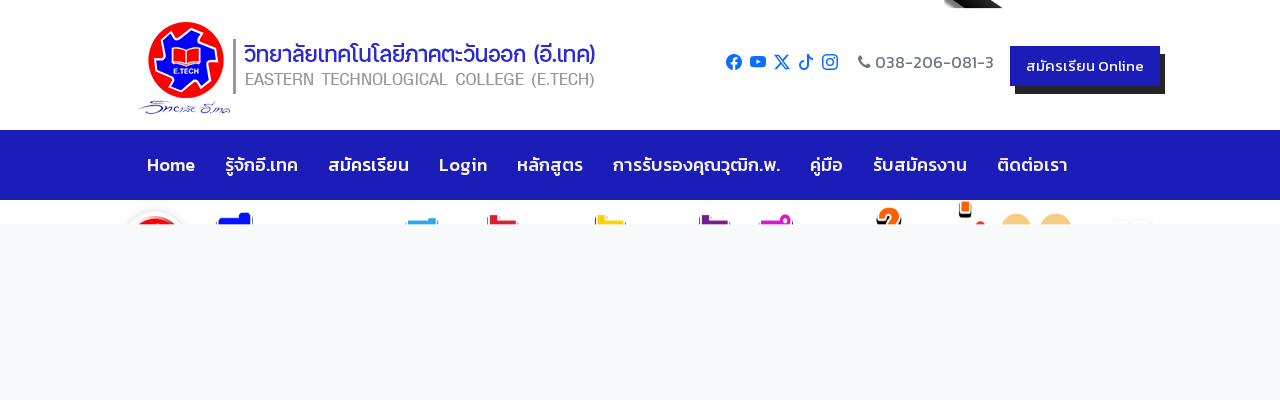

--- FILE ---
content_type: text/html; charset=UTF-8
request_url: https://www.e-tech.ac.th/index.php/%EF%BF%BD%EF%BF%BD%EF%BF%BD%EF%BF%BD%EF%BF%BD%EF%BF%BD%EF%BF%BD%EF%BF%BD%EF%BF%BD%EF%BF%BD%EF%BF%BD%EF%BF%BD%EF%BF%BD%EF%BF%BD%EF%BF%BD%EF%BF%BD%EF%BF%BD%EF%BF%BD%EF%BF%BD%EF%BF%BD%EF%BF%BD/%EF%BF%BD%EF%BF%BD%EF%BF%BD%EF%BF%BD%EF%BF%BD%EF%BF%BD%EF%BF%BD%EF%BF%BD%EF%BF%BD%EF%BF%BD%EF%BF%BD%EF%BF%BD%EF%BF%BD%EF%BF%BD%EF%BF%BD%EF%BF%BD%EF%BF%BD%EF%BF%BD%EF%BF%BD%EF%BF%BD%EF%BF%BD/29-%EF%BF%BD%EF%BF%BD%EF%BF%BD%EF%BF%BD%EF%BF%BD%EF%BF%BD%EF%BF%BD%EF%BF%BD%EF%BF%BD%EF%BF%BD%EF%BF%BD%EF%BF%BD%EF%BF%BD%EF%BF%BD%EF%BF%BD%EF%BF%BD%EF%BF%BD%EF%BF%BD%EF%BF%BD%EF%BF%BD%EF%BF%BD%EF%BF%BD%EF%BF%BD%EF%BF%BD%EF%BF%BD%EF%BF%BD%EF%BF%BD%EF%BF%BD%EF%BF%BD%EF%BF%BD%EF%BF%BD%EF%BF%BD%EF%BF%BD%EF%BF%BD%EF%BF%BD%EF%BF%BD/3473-%EF%BF%BD%EF%BF%BD%EF%BF%BD%EF%BF%BD%EF%BF%BD%EF%BF%BD%EF%BF%BD%EF%BF%BD%EF%BF%BD%EF%BF%BD%EF%BF%BD%EF%BF%BD%EF%BF%BD%EF%BF%BD%EF%BF%BD%EF%BF%BD%EF%BF%BD%EF%BF%BD%EF%BF%BD%EF%BF%BD%EF%BF%BD%EF%BF%BD%EF%BF%BD%EF%BF%BD%EF%BF%BD%EF%BF%BD%EF%BF%BD%EF%BF%BD%EF%BF%BD%EF%BF%BD%EF%BF%BD%EF%BF%BD%EF%BF%BD%EF%BF%BD%EF%BF%BD%EF%BF%BD%EF%BF%BD%EF%BF%BD%EF%BF%BD%EF%BF%BD%EF%BF%BD%EF%BF%BD%EF%BF%BD%EF%BF%BD%EF%BF%BD%EF%BF%BD%EF%BF%BD%EF%BF%BD%EF%BF%BD%EF%BF%BD%EF%BF%BD%EF%BF%BD%EF%BF%BD%EF%BF%BD%EF%BF%BD%EF%BF%BD%EF%BF%BD%EF%BF%BD%EF%BF%BD%EF%BF%BD%EF%BF%BD%EF%BF%BD%EF%BF%BD%EF%BF%BD%EF%BF%BD%EF%BF%BD%EF%BF%BD%EF%BF%BD%EF%BF%BD%EF%BF%BD%EF%BF%BD%EF%BF%BD%EF%BF%BD%EF%BF%BD%EF%BF%BD%EF%BF%BD%EF%BF%BD%EF%BF%BD%EF%BF%BD%EF%BF%BD%EF%BF%BD-smart-leader-in-the-future-%EF%BF%BD%EF%BF%BD%EF%BF%BD%EF%BF%BD%EF%BF%BD%EF%BF%BD%EF%BF%BD%EF%BF%BD%EF%BF%BD%EF%BF%BD%EF%BF%BD%EF%BF%BD%EF%BF%BD%EF%BF%BD%EF%BF%BD%EF%BF%BD%EF%BF%BD%EF%BF%BD%EF%BF%BD%EF%BF%BD%EF%BF%BD%EF%BF%BD%EF%BF%BD%EF%BF%BD%EF%BF%BD%EF%BF%BD%EF%BF%BD%EF%BF%BD%EF%BF%BD%EF%BF%BD%EF%BF%BD%EF%BF%BD%EF%BF%BD%EF%BF%BD%EF%BF%BD%EF%BF%BD%EF%BF%BD%EF%BF%BD%EF%BF%BD-20-%EF%BF%BD%EF%BF%BD%EF%BF%BD-%EF%BF%BD%EF%BF%BD%EF%BF%BD-11-%EF%BF%BD%EF%BF%BD%EF%BF%BD%EF%BF%BD%EF%BF%BD%EF%BF%BD-%EF%BF%BD%EF%BF%BD%EF%BF%BD-2566-%EF%BF%BD%EF%BF%BD%EF%BF%BD-%EF%BF%BD%EF%BF%BD%EF%BF%BD%EF%BF%BD%EF%BF%BD%EF%BF%BD%EF%BF%BD%EF%BF%BD%EF%BF%BD%EF%BF%BD%EF%BF%BD%EF%BF%BD%EF%BF%BD%EF%BF%BD%EF%BF%BD%EF%BF%BD%EF%BF%BD%EF%BF%BD%EF%BF%BD%EF%BF%BD%EF%BF%BD%EF%BF%BD%EF%BF%BD%EF%BF%BD%EF%BF%BD%EF%BF%BD%EF%BF%BD%EF%BF%BD%EF%BF%BD%EF%BF%BD%EF%BF%BD%EF%BF%BD%EF%BF%BD%EF%BF%BD%EF%BF%BD%EF%BF%BD%EF%BF%BD%EF%BF%BD%EF%BF%BD%EF%BF%BD%EF%BF%BD%EF%BF%BD%EF%BF%BD%EF%BF%BD%EF%BF%BD%EF%BF%BD%EF%BF%BD%EF%BF%BD%EF%BF%BD%EF%BF%BD%EF%BF%BD%EF%BF%BD%EF%BF%BD%EF%BF%BD%EF%BF%BD%EF%BF%BD%EF%BF%BD%EF%BF%BD%EF%BF%BD%EF%BF%BD%EF%BF%BD%EF%BF%BD%EF%BF%BD-%EF%BF%BD%EF%BF%BD%EF%BF%BD%EF%BF%BD%EF%BF%BD%EF%BF%BD%EF%BF%BD%EF%BF%BD%EF%BF%BD%EF%BF%BD%EF%BF%BD%EF%BF%BD%EF%BF%BD%EF%BF%BD%EF%BF%BD%EF%BF%BD%EF%BF%BD%EF%BF%BD%EF%BF%BD%EF%BF%BD%EF%BF%BD%EF%BF%BD%EF%BF%BD%EF%BF%BD-%EF%BF%BD%EF%BF%BD%EF%BF%BD%EF%BF%BD%EF%BF%BD%EF%BF%BD-%EF%BF%BD%EF%BF%BD%EF%BF%BD%EF%BF%BD%EF%BF%BD%EF%BF%BD%EF%BF%BD%EF%BF%BD%EF%BF%BD-%EF%BF%BD%EF%BF%BD%EF%BF%BD%EF%BF%BD%EF%BF%BD%EF%BF%BD%EF%BF%BD%EF%BF%BD%EF%BF%BD%EF%BF%BD%EF%BF%BD%EF%BF%BD%EF%BF%BD%EF%BF%BD%EF%BF%BD%EF%BF%BD%EF%BF%BD%EF%BF%BD%EF%BF%BD%EF%BF%BD%EF%BF%BD%EF%BF%BD%EF%BF%BD%EF%BF%BD2-%EF%BF%BD%EF%BF%BD%EF%BF%BD%EF%BF%BD%EF%BF%BD%EF%BF%BD%EF%BF%BD%EF%BF%BD%EF%BF%BD%EF%BF%BD%EF%BF%BD%EF%BF%BD%EF%BF%BD%EF%BF%BD%EF%BF%BD%EF%BF%BD%EF%BF%BD%EF%BF%BD-6
body_size: 196
content:
<!doctype html>
<html>
<head>
<meta charset="utf-8">
<title>Untitled Document</title>

<meta http-equiv="refresh" content="0;url=https://www.e-tech.ac.th/site/index.php"> 
	
</head>
<body>
 
</body>
</html>


--- FILE ---
content_type: text/html; charset=utf-8
request_url: https://www.e-tech.ac.th/site/index.php
body_size: 43405
content:
<!DOCTYPE html>
<html lang="en">

<head>
  <meta name="keywords" content="วิทยาลัยอี.เทค , ปวช, ปวส, ทวิภาคี, คอมพิวเตอร์ธุรกิจ, การบัญชี, การตลาด, เทคโนโลยีสารสนเทศ, เทคนิคยานยนต์, ไฟฟ้ากำลัง, อิเล็กทรอนิกส์, เทคนิคเครื่องกล, คอมพิวเตอร์กราฟฟิกส์,อีเทคชลบุรี,อาชีวะ,อาชีวะชลบุรี,สมัครเรียนปวช,สมัครเรียนปวส,ปวสสำหรับคนทำงาน,รับสมัครเรียนทุกวัน,จบม.3หาที่ทำงาน,จบม.6เรียนสายไหนดี,สายอาชีพ,เรียนจบแล้วมีงานทำ,วิทยาลัยเชื่องดังชลบุรี,สมัครเรียนชลบุรี,เรียนภาษาฟรี,จบม.3เรียนอะไรดี,จบม.6เรียนอะไรดี,เรียนปวช.ชลบุรี,เรียนปวส.ชลบุรี,เรียนปวช.ที่ไหนดี,เรียนปวส.ที่ไหนดี,เรียนจบไม่ตกงาน,ลุ้นรับไอโฟน,อาชีวะสองภาษา,หาที่เรียนชลบุรี,ไอโฟน,หมูเด้ง,อาชีวะ2ภาษา,มาสมัครเรียน" />
  <meta name="description" content="วิทยาลัยเทคโนโลยีภาคตะวันออก (อี.เทค) สถานศึกษามาตรฐานเยอรมัน แห่งแรกของประเทศไทย 231 หมู่ 2 ต.หนองตำลึง อ.พานทอง จ.ชลบุรี 20160" />
  <meta charset="UTF-8">
  <meta http-equiv="X-UA-Compatible" content="IE=edge">
  <meta name="viewport" content="width=device-width, initial-scale=1.0">
  <title>วิทยาลัย อี.เทค</title>
  <link rel="apple-touch-icon" type="image/png" href="images/logobar.png" sizes="180x180" />
  <link rel="icon" type="image/png" href="images/logobar.png" />
  <!-- CSS -->
  <link rel="stylesheet" href="css/bootstrap.min.css">
  <link rel="stylesheet" href="css/style.css?a=170118">
  <link rel="stylesheet" href="css/carousel.css">
  <!-- font icont -->
  <link rel="stylesheet" href="font-awesome/css/font-awesome.min.css">
  <link rel="preconnect" href="https://fonts.googleapis.com">
  <link rel="preconnect" href="https://fonts.gstatic.com" crossorigin>
  <!-- <link href="https://fonts.googleapis.com/css2?family=Kanit:ital,wght@0,100;0,200;0,300;0,400;0,500;0,600;0,700;0,800;0,900;1,100&display=swap" rel="stylesheet"> -->
  <!-- <link href="https://fonts.googleapis.com/css2?family=Poppins:wght@100;200;300;400;600;700&display=swap" rel="stylesheet"> -->

  <!-- CSS only online-->
  <!-- <link href="https://cdn.jsdelivr.net/npm/bootstrap@5.2.3/dist/css/bootstrap.min.css" rel="stylesheet" integrity="sha384-rbsA2VBKQhggwzxH7pPCaAqO46MgnOM80zW1RWuH61DGLwZJEdK2Kadq2F9CUG65" crossorigin="anonymous"> -->

</head>

<body class="bg-light">

  <!-- ---------**********ส่วนหัวเว็บ Navbar********* --------------->
  <div id="navbar">
    <nav>
        <div id="header-top">
            <div class="wrapper-h " style="background: white;">
                <div style="z-index: 999999999; position: fixed;  right: 0; top:0 ; ">
                    <img src="images/logowl1.png" style="width: 100%; height: 120px; object-fit: contain; ">
                </div>
                <div class="d-flex justify-content-between">
                    <div style="margin-top: 2px;">
                        <img src="images/logo.png" style="object-fit: contain; width: 100%;">

                    </div>
                    <!-- <div style="margin-top: 2px;">
                        <img src="images/40th/40th1.jpg" style="object-fit: contain; width: 100%;">
                       
                    </div> -->
                </div>
                <div class="mobile-regis" style="margin-top: 2px;">
                    <div class="w-100 d-flex ">
                        <p class="px-1 pt-2" style="font-size: 18px;">
                            <a href="https://www.facebook.com/e.tech.ac.th/" target="_blank">
                                <svg xmlns="http://www.w3.org/2000/svg" width="16" height="16" fill="currentColor" class="bi bi-facebook" viewBox="0 0 16 16">
                                    <path d="M16 8.049c0-4.446-3.582-8.05-8-8.05C3.58 0-.002 3.603-.002 8.05c0 4.017 2.926 7.347 6.75 7.951v-5.625h-2.03V8.05H6.75V6.275c0-2.017 1.195-3.131 3.022-3.131.876 0 1.791.157 1.791.157v1.98h-1.009c-.993 0-1.303.621-1.303 1.258v1.51h2.218l-.354 2.326H9.25V16c3.824-.604 6.75-3.934 6.75-7.951" />
                                </svg>
                            </a>
                        </p>
                        <p class="px-1 pt-2" style="font-size: 18px;">
                            <a href="index.php#sec_video">
                                <svg xmlns="http://www.w3.org/2000/svg" width="16" height="16" fill="currentColor" class="bi bi-youtube" viewBox="0 0 16 16">
                                    <path d="M8.051 1.999h.089c.822.003 4.987.033 6.11.335a2.01 2.01 0 0 1 1.415 1.42c.101.38.172.883.22 1.402l.01.104.022.26.008.104c.065.914.073 1.77.074 1.957v.075c-.001.194-.01 1.108-.082 2.06l-.008.105-.009.104c-.05.572-.124 1.14-.235 1.558a2.01 2.01 0 0 1-1.415 1.42c-1.16.312-5.569.334-6.18.335h-.142c-.309 0-1.587-.006-2.927-.052l-.17-.006-.087-.004-.171-.007-.171-.007c-1.11-.049-2.167-.128-2.654-.26a2.01 2.01 0 0 1-1.415-1.419c-.111-.417-.185-.986-.235-1.558L.09 9.82l-.008-.104A31 31 0 0 1 0 7.68v-.123c.002-.215.01-.958.064-1.778l.007-.103.003-.052.008-.104.022-.26.01-.104c.048-.519.119-1.023.22-1.402a2.01 2.01 0 0 1 1.415-1.42c.487-.13 1.544-.21 2.654-.26l.17-.007.172-.006.086-.003.171-.007A100 100 0 0 1 7.858 2zM6.4 5.209v4.818l4.157-2.408z" />
                                </svg>
                            </a>
                        </p>
                        <p class="px-1 pt-2" style="font-size: 18px;">
                            <a href="https://twitter.com/etech_college" target="_blank">
                                <svg xmlns="http://www.w3.org/2000/svg" width="16" height="16" fill="currentColor" class="bi bi-twitter-x" viewBox="0 0 16 16">
                                    <path d="M12.6.75h2.454l-5.36 6.142L16 15.25h-4.937l-3.867-5.07-4.425 5.07H.316l5.733-6.57L0 .75h5.063l3.495 4.633L12.601.75Zm-.86 13.028h1.36L4.323 2.145H2.865z" />
                                </svg>
                            </a>
                        </p>
                        <p class="px-1 pt-2" style="font-size: 18px;">
                            <a href="page_social.php?tiktokall">
                                <svg xmlns="http://www.w3.org/2000/svg" width="16" height="16" fill="currentColor" class="bi bi-tiktok" viewBox="0 0 16 16">
                                    <path d="M9 0h1.98c.144.715.54 1.617 1.235 2.512C12.895 3.389 13.797 4 15 4v2c-1.753 0-3.07-.814-4-1.829V11a5 5 0 1 1-5-5v2a3 3 0 1 0 3 3z" />
                                </svg>
                            </a>
                        </p>
                        <p class="px-1 pt-2" style="font-size: 18px;">
                            <a href="https://www.instagram.com/e.tech_official/" target="_blank">
                                <svg xmlns="http://www.w3.org/2000/svg" width="16" height="16" fill="currentColor" class="bi bi-instagram" viewBox="0 0 16 16">
                                    <path d="M8 0C5.829 0 5.556.01 4.703.048 3.85.088 3.269.222 2.76.42a3.9 3.9 0 0 0-1.417.923A3.9 3.9 0 0 0 .42 2.76C.222 3.268.087 3.85.048 4.7.01 5.555 0 5.827 0 8.001c0 2.172.01 2.444.048 3.297.04.852.174 1.433.372 1.942.205.526.478.972.923 1.417.444.445.89.719 1.416.923.51.198 1.09.333 1.942.372C5.555 15.99 5.827 16 8 16s2.444-.01 3.298-.048c.851-.04 1.434-.174 1.943-.372a3.9 3.9 0 0 0 1.416-.923c.445-.445.718-.891.923-1.417.197-.509.332-1.09.372-1.942C15.99 10.445 16 10.173 16 8s-.01-2.445-.048-3.299c-.04-.851-.175-1.433-.372-1.941a3.9 3.9 0 0 0-.923-1.417A3.9 3.9 0 0 0 13.24.42c-.51-.198-1.092-.333-1.943-.372C10.443.01 10.172 0 7.998 0zm-.717 1.442h.718c2.136 0 2.389.007 3.232.046.78.035 1.204.166 1.486.275.373.145.64.319.92.599s.453.546.598.92c.11.281.24.705.275 1.485.039.843.047 1.096.047 3.231s-.008 2.389-.047 3.232c-.035.78-.166 1.203-.275 1.485a2.5 2.5 0 0 1-.599.919c-.28.28-.546.453-.92.598-.28.11-.704.24-1.485.276-.843.038-1.096.047-3.232.047s-2.39-.009-3.233-.047c-.78-.036-1.203-.166-1.485-.276a2.5 2.5 0 0 1-.92-.598 2.5 2.5 0 0 1-.6-.92c-.109-.281-.24-.705-.275-1.485-.038-.843-.046-1.096-.046-3.233s.008-2.388.046-3.231c.036-.78.166-1.204.276-1.486.145-.373.319-.64.599-.92s.546-.453.92-.598c.282-.11.705-.24 1.485-.276.738-.034 1.024-.044 2.515-.045zm4.988 1.328a.96.96 0 1 0 0 1.92.96.96 0 0 0 0-1.92m-4.27 1.122a4.109 4.109 0 1 0 0 8.217 4.109 4.109 0 0 0 0-8.217m0 1.441a2.667 2.667 0 1 1 0 5.334 2.667 2.667 0 0 1 0-5.334" />
                                </svg>
                            </a>
                        </p>
                        <span id="regis-phone">
                            <p class="px-3 pt-2 text-secondary"><i class="fa fa-phone"></i> 038-206-081-3</p>
                            <a href="https://www.e-tech.ac.th/site/page_intro.php?enroll_online006">
                                <div class="btn-regis p-1 px-3   text-center">
                                    <p class="pt-3">สมัครเรียน Online</p>
                                </div>
                            </a>
                        </span>
                    </div>
                </div>
            </div>
        </div>
                <div class="wrapper-nav" style="background: #1c1cb9;">
            <input type="radio" name="slider" id="menu-btn">
            <input type="radio" name="slider" id="close-btn">
            <ul class="nav-links-new">
                <label for="close-btn" class="btn close-btn"><i class="fa fa-times"></i></label>
                <li class="mt-3"><a href="index.php">Home</a></li>
                <li class="mt-3">
                    <a href="#" class="desktop-item">รู้จักอี.เทค</a>
                    <input type="checkbox" id="showMega">
                    <label for="showMega" class="mobile-item">รู้จักอี.เทค</label>
                    <div class="mega-box">
                        <div class="content">
                                                                                        <div class="row">
                                    <header>ข้อมูลวิทยาลัย</header>
                                    <ul class="mega-links">
                                                                                    <li><a href="page_intro.php?intro" target="">ประวัติความเป็นมา</a></li>
                                                                                    <li><a href="page_intro.php?vision" target="">วิสัยทัศน์และพันธกิจ</a></li>
                                                                                    <li><a href="page_intro.php?symbol" target="">ตราสัญลักษณ์และความหมาย</a></li>
                                                                                    <li><a href="page_intro.php?music" target="">เพลงประจำสถาบัน</a></li>
                                                                                    <li><a href="index.php#sec_intro" target="">กรรมการบริษัทอี.เทค</a></li>
                                                                                    <li><a href="https://e-sis.e-tech.ac.th/etech/Webservice/Organizedata.php?tdep=01" target="_blank">คณาจารย์เจ้าหน้าที่</a></li>
                                                                            </ul>
                                </div>
                                                            <div class="row">
                                    <header>รางวัล/ผลงาน</header>
                                    <ul class="mega-links">
                                                                                    <li><a href="page_detail.php?honor" target="">รางวัลเกียรติยศ</a></li>
                                                                                    <li><a href="page_detail.php?good_stu" target="">นักศึกษาสร้างชื่อเสียง</a></li>
                                                                            </ul>
                                </div>
                                                            <div class="row">
                                    <header>เว็บหน่วยงานภายใน</header>
                                    <ul class="mega-links">
                                                                                    <li><a href="https://sites.google.com/e-tech.ac.th/itweb" target="_blank">ฝ่ายเทคโนโลยีสารสนเทศ</a></li>
                                                                                    <li><a href="https://sites.google.com/e-tech.ac.th/register" target="_blank">ฝ่ายทะเบียน</a></li>
                                                                                    <li><a href="https://sites.google.com/e-tech.ac.th/academic" target="_blank">ฝ่ายวิชาการ</a></li>
                                                                            </ul>
                                </div>
                                                            <div class="row">
                                    <header>อื่นๆ</header>
                                    <ul class="mega-links">
                                                                                    <li><a href="page_detail.php?mou" target="">MOU</a></li>
                                                                                    <li><a href="page_detail.php?gallary" target="">ภาพกิจกรรมวิทยาลัย</a></li>
                                                                                    <li><a href="page_detail.php?booklet" target="">จุลสาร</a></li>
                                                                                    <li><a href=" https://it.e-tech.ac.th/mikrotik/" target="_blank">ศูนย์อบรมไมโครติก</a></li>
                                                                            </ul>
                                </div>
                                                            <div class="row">
                                    <header>Social</header>
                                    <ul class="mega-links">
                                                                                    <li><a href="page_social.php?facebook" target="">Facebook</a></li>
                                                                                    <li><a href="page_social.php?youtubeall" target="">Youtube</a></li>
                                                                                    <li><a href="page_social.php?tiktokall" target="">TiKtok</a></li>
                                                                                    <li><a href="https://www.instagram.com/e.tech_official/" target="_blank">Instagram</a></li>
                                                                                    <li><a href="https://twitter.com/etech_college" target="_blank">X</a></li>
                                                                            </ul>
                                </div>
                                                    </div>
                    </div>
                </li>
                <li class="mt-3"><a onclick="enroll_nav()" class="text-white">สมัครเรียน</a></li>
                <li class="mt-3">
                    <a class="desktop-item">Login</a>
                    <input type="checkbox" id="showMega1">
                    <label for="showMega1" class="mobile-item">Login</label>
                    <div class="mega-box">
                        <div class="content">
                            <div class="row">
                                <header>ลงชื่อเข้าสู่ระบบ</header>
                                <ul class="mega-links">
                                    <li><a href="https://www.e-tech.ac.th/site/student_index.php">นักศึกษา </a></li>
                                    <li><a href="https://www.e-tech.ac.th/site/parrent_index.php">ผู้ปกครอง </a></li>
                                    <li><a href="https://e-sis.e-tech.ac.th/etech/login.php" target="_blank">บุคลากร</a></li>
                                    <li><a href="https://e-alumni.e-tech.ac.th/home/index.html" target="_blank">ศิษย์เก่า</a></li>
                                </ul>
                            </div>
                            <div class="row">
                                <header>ลงชื่อเข้าใช้อินเตอร์เน็ต</header>
                                <ul class="mega-links">
                                    <li><a href="http://checkin.e-tech.ac.th/" target="_blank">ลงชื่อเข้าใช้งาน</a></li>
                                    <li><a href="https://login.e-tech.ac.th:1003/logout?" target="_blank">ลงชื่อออก</a></li>
                                </ul>
                            </div>
                            <div class="row">
                                <ul class="mega-links">
                                    <li></li>
                                </ul>
                            </div>
                            <div class="row">
                                <ul class="mega-links">
                                    <li></li>
                                </ul>
                            </div>
                        </div>
                    </div>
                </li>
                <li class="mt-3"><a href="https://sites.google.com/e-tech.ac.th/academic/หลกสตรการศกษา?pli=1" target="_blank">หลักสูตร</a></li>
                <!-- <li class="mt-3">
                    <a class="desktop-item">หนังสือรับรอง</a>
                    <input type="checkbox" id="showMega">
                    <label for="showMega" class="mobile-item">หนังสือรับรอง</label>
                    <div class="mega-box">
                        <div class="content">
                            <div class="row">
                                <header>หนังสือรับรองคุณวุฒิ</header>
                                <ul class="mega-links">
                                    <li><a href="document/bookwut/book_c2566.pdf" target="_blank">หนังสือก.พ.รับรองคุณวุฒิ ปวช.2556</a></li>
                                </ul>
                                <ul class="mega-links">
                                    <li><a href="document/bookwut/book_c2562.pdf" target="_blank">หนังสือก.พ.รับรองคุณวุฒิ ปวช.2562</a></li>
                                </ul>
                                <ul class="mega-links">
                                    <li><a href="document/bookwut/book_s2557.pdf" target="_blank">หนังสือก.พ.รับรองคุณวุฒิ ปวส.2557</a></li>
                                </ul>
                                <ul class="mega-links">
                                    <li><a href="document/bookwut/book_s2563.pdf" target="_blank">หนังสือก.พ.รับรองคุณวุฒิ ปวส.2563</a></li>
                                </ul>
                                <ul class="mega-links">
                                    <li><a href="document/bookwut/book_s2546.pdf" target="_blank">หนังสือก.พ.รับรอบคุณวุฒิ ปวส.2546</a></li>
                                </ul>
                            </div>

                        </div>
                    </div>
                </li> -->
                <li class="mt-3">
                    <a href="#" class="desktop-item">การรับรองคุณวุฒิก.พ.</a>
                    <input type="checkbox" id="showMega3">
                    <label for="showMega3" class="mobile-item">การรับรองคุณวุฒิก.พ.</label>
                    <div class="mega-box">
                        <div class="content">
                            <div class="row">
                                <header>หนังสือรับรองคุณวุฒิ ปวช.</header>
                                <ul class="mega-links">
                                    <li><a href="https://bsq.vec.go.th/Portals/9/Certification/2567/20000.pdf" target="_blank">หนังสือก.พ.รับรองคุณวุฒิ ปวช.2567</a></li>
                                    <li><a href="https://bsq.vec.go.th/Portals/9/Certification/2565/230000.pdf" target="_blank">หนังสือก.พ.รับรองคุณวุฒิ ปวช.2562 (ปรับปรุง 2565)</a></li>
                                    <li><a href="https://bsq.vec.go.th/Portals/9/Certification/20000/2562/2000062.pdf" target="_blank">หนังสือก.พ.รับรองคุณวุฒิ ปวช.2562</a></li>
                                    <li><a href="https://bsq.vec.go.th/Portals/9/Certification/20000/2556/200056.pdf" target="_blank">หนังสือก.พ.รับรองคุณวุฒิ ปวช.2556</a></li>
                                    <li><a href="https://bsq.vec.go.th/Portals/9/Certification/20000/2556/200056%2857%29.pdf" target="_blank">หนังสือก.พ.รับรองคุณวุฒิ ปวช.2556 (เพิ่มเติม 2557)</a></li>
                                </ul>
                            </div>
                            <div class="row">
                                <header>หนังสือรับรองคุณวุฒิ ปวส.</header>
                                <ul class="mega-links">
                                    <li><a href="https://bsq.vec.go.th/Portals/9/Certification/2567/30000.pdf" target="_blank">หนังสือก.พ.รับรองคุณวุฒิ ปวส.2567</a></li>
                                    <li><a href="https://bsq.vec.go.th/Portals/9/Certification/2565/230000.pdf" target="_blank">หนังสือก.พ.รับรองคุณวุฒิ ปวส.2563 (ปรับปรุง 2565)</a></li>
                                    <li><a href="https://bsq.vec.go.th/Portals/9/Certification/30000/2563/3000063.pdf" target="_blank">หนังสือก.พ.รับรองคุณวุฒิ ปวส.2563</a></li>
                                    <li><a href="https://bsq.vec.go.th/Portals/9/Certification/30000/2557/23042563.pdf" target="_blank">หนังสือก.พ.รับรองคุณวุฒิ ปวส.2557</a></li>
                                    <li><a href="https://bsq.vec.go.th/Portals/9/Certification/30000/2546/3000046.pdf" target="_blank">หนังสือก.พ.รับรองคุณวุฒิ ปวส.2546</a></li>

                                </ul>
                            </div>
                            <div class="row">
                                <header>หนังสือรับรองคุณวุฒิ</header>
                                <ul class="mega-links">
                                    <li><a href="https://accreditation.ocsc.go.th/accreditation" target="_blank">ลิงก์ขอหนังสือรับรอง</a></li>
                                    <li><a href="https://sites.google.com/e-tech.ac.th/register/%E0%B8%AB%E0%B8%99%E0%B8%87%E0%B8%AA%E0%B8%AD%E0%B8%A3%E0%B8%9A%E0%B8%A3%E0%B8%AD%E0%B8%87-%E0%B8%81%E0%B8%9E?authuser=0" target="_blank">ขั้นตอนการขอหนังสือรับรอง</a></li>
                                    <li><a href="https://sites.google.com/e-tech.ac.th/register/%E0%B8%AB%E0%B8%99%E0%B8%87%E0%B8%AA%E0%B8%AD%E0%B8%A3%E0%B8%9A%E0%B8%A3%E0%B8%AD%E0%B8%87-%E0%B8%81%E0%B8%9E?authuser=0" target="_blank">เอกสาร Download หนังสือรับรอง ก.พ. แต่ละสาขา</a></li>
                                </ul>
                            </div>
                            <div class="row">
                                <ul class="mega-links">
                                    <li></li>
                                </ul>
                            </div>
                        </div>
                    </div>
                </li>


                <li class="mt-3">
                    <a class="desktop-item">คู่มือ</a>
                    <input type="checkbox" id="showMega4">
                    <label for="showMega4" class="mobile-item">คู่มือ</label>
                    <div class="mega-box">
                        <div class="content">
                            <div class="row">
                                <header>คู่มือนักศึกษา</header>
                                <ul class="mega-links">
                                    <li><a href="https://drive.google.com/file/d/1x4VboF4_4UrcLqdjACeAmzJ4N6ZrDJho/view?pli=1" target="_blank">คู่มือ Wifi E-Tech</a></li>
                                </ul>
                            </div>
                            <div class="row">
                                <header>คู่มือผู้ปกครอง</header>
                                <ul class="mega-links">
                                    <li><a href="page_parrent.php?manaul_parent">คู่มือผู้ปกครอง</a></li>
                                </ul>
                            </div>
                            <div class="row">
                                <ul class="mega-links">
                                    <li></li>
                                </ul>
                            </div>
                            <div class="row">
                                <ul class="mega-links">
                                    <li></li>
                                </ul>
                            </div>
                        </div>
                    </div>
                </li>
                <li class="mt-3"><a href="https://acty.e-tech.ac.th/job/index.asp" target="_blank">รับสมัครงาน</a></li>
                <li class="mt-3"><a href="page_intro.php?contact">ติดต่อเรา</a></li>



            </ul>
            <label for="menu-btn" class="btn menu-btn" style="font-size: 30px;"><i class="fa fa-bars"></i></label>
            <!-- <div id="regis">
                <div class="container w-100 d-flex ">
                    <p class="px-3 pt-3 text-icon " style="color: white;"><i class="fa fa-phone"></i> 038-206-081-3</p>
                    <a href="https://www.e-tech.ac.th/site/page_intro.php?enroll_online">
                        <div class="btn-regis-bar p-1 px-3   text-center">
                            <p class="pt-3">สมัครเรียน Online</p>
                        </div>
                    </a>
                </div>
            </div> -->
        </div>
    </nav>
</div>
<!---------------------new 09132024------------------------ -->
<div class="modal fade" id="enroll-nav" tabindex="-1" aria-labelledby="exampleModalLabel" aria-hidden="true">
    <div class="modal-dialog modal-fullscreen">
        <div class="modal-content">
            <div class="modal-header " style="background: linear-gradient(150deg,#182747 23%,#647E68 68%,#647E68 68%,#c7cdd4 33%); ">
                <h5 class="modal-title text-white" id="exampleModalLabel">สมัครเรียน</h5>
                <button type="button" class="btn-close" data-bs-dismiss="modal" aria-label="Close"></button>
            </div>
            <div class="modal-body ">
                <div class="row row-cols-1 row-cols-md-2 row-cols-xl-4">
                    <div class="col">
    <div class="mt-3">
        <div class="card m-0" style="width: 100%;">
            <div class="card-header  text-white" style="background-color: #182747;">
                ปวช. บริหารธุรกิจ
            </div>
            <div class="card-body" style="background-color: #E8E8E8 ;">
                <ul class="list-group list-group-flush">
                    <li class="list-group-item">การบัญชี</li>
                    <li class="list-group-item">การตลาด</li>
                </ul>
                <div class="text-center mt-3">
                    <a class="btn btn-secondary rounded-pill" href="page_enroll.php?21" class="text-decoration-none">ดูรายละเอียด</a>
                </div>
            </div>
        </div>
    </div>
    <div class="mt-3">
        <div class="card m-0" style="width: 100%;">
            <div class="card-header  text-white" style="background-color: #647E68;">
                ปวช. อุตสาหกรรมดิจิทัลและเทคโนโลยีสารสนเทศ
            </div>
            <div class="card-body" style="background-color: #E8E8E8 ;">
                <ul class="list-group list-group-flush">
                    <li class="list-group-item">เทคโนโลยีธุรกิจดิจิทัล (คอมพิวเตอร์)</li>
                    <li class="list-group-item">เทคโนโลยีสารสนเทศ (IT)</li>
                </ul>
                <div class="text-center mt-3">
                    <a class="btn btn-secondary rounded-pill" href="https://www.e-tech.ac.th/site/page_enroll.php?42" class="text-decoration-none">ดูรายละเอียด</a>
                </div>
            </div>
        </div>
    </div>
    <div class="mt-3">
        <div class="card m-0" style="width: 100%;">
            <div class="card-header  text-white" style="background-color: #562B08;">
                ปวช. อุตสาหกรรม
            </div>
            <div class="card-body" style="background-color: #E8E8E8 ;">
                <ul class="list-group list-group-flush">
                    <li class="list-group-item">ช่างยนต์</li>
                    <li class="list-group-item">ยานยนต์ไฟฟ้า</li>
                    <li class="list-group-item">ช่างไฟฟ้า</li>
                    <li class="list-group-item">ช่างอิเล็กทรอนิกส์</li>
                    <li class="list-group-item">ช่างกลโรงงาน</li>
                    <li class="list-group-item">เมคคาทรอนิกส์และหุ่นยนต์</li>
                </ul>
                <div class="text-center mt-3">
                    <a class="btn btn-secondary rounded-pill" href="page_enroll.php?11" class="text-decoration-none">ดูรายละเอียด</a>
                </div>
            </div>
        </div>
    </div>

</div>
                    <div class="col">
    <div class="mt-3">
        <div class="card m-0" style="width: 100%;">
            <div class="card-header  text-white" style="background-color: #182747;">
                ปวส. บริหารธุรกิจ
            </div>
            <div class="card-body" style="background-color: #F0F4F8 ;">
                <ul class="list-group list-group-flush">
                    <li class="list-group-item">การบัญชี</li>
                    <li class="list-group-item">การตลาด</li>
                </ul>
                <div class="text-center mt-3">
                    <a class="btn btn-secondary rounded-pill" href="page_enroll.php?31" class="text-decoration-none">ดูรายละเอียด</a>
                </div>
            </div>
        </div>
    </div>
    <div class="mt-3">
        <div class="card m-0" style="width: 100%;">
            <div class="card-header  text-white" style="background-color: #647E68;">
                ปวส. อุตสาหกรรมดิจิทัลและเทคโนโลยีสารสนเทศ
            </div>
            <div class="card-body" style="background-color: #F0F4F8 ;">
                <ul class="list-group list-group-flush">
                    <li class="list-group-item">เทคโนโลยีธุรกิจดิจิทัล</li>
                    <li class="list-group-item">เทคโนโลยีธุรกิจดิจิทัล (แผนการเรียน ธุรกิจอีคอมเมิร์ซ)</li>
                    <li class="list-group-item">เทคโนโลยีสารสนเทศ</li>
                    <li class="list-group-item">คอมพิวเตอร์เกมและแอนิเมชั่น</li>
                </ul>
                <div class="text-center mt-3">
                    <a class="btn btn-secondary rounded-pill" href="page_enroll.php?41" class="text-decoration-none">ดูรายละเอียด</a>
                </div>
            </div>
        </div>
    </div>
    <div class="mt-3">
        <div class="card m-0" style="width: 100%;">
            <div class="card-header  text-white" style="background-color: #562B08;">
                ปวส. อุตสาหกรรม
            </div>
            <div class="card-body" style="background-color: #F0F4F8 ;">
                <ul class="list-group list-group-flush">
                    <li class="list-group-item">เทคนิคเครื่องกล(ช่างยนต์)</li>
                    <li class="list-group-item">เทคนิคยานยนต์ไฟฟ้า</li>
                    <li class="list-group-item">ไฟฟ้า</li>
                    <li class="list-group-item">เทคโนโลยีอิเล็กทรอนิกส์</li>
                    <li class="list-group-item">เทคนิคอุตสาหกรรม</li>
                    <li class="list-group-item">เมคคาทรอนิกส์และหุ่นยนต์</li>

                </ul>
                <div class="text-center mt-3">
                    <a class="btn btn-secondary rounded-pill" href="page_enroll.php?12" class="text-decoration-none">ดูรายละเอียด</a>
                </div>
            </div>
        </div>
    </div>

</div>
                    <div class="col">
    <div class="mt-3">
        <div class="card m-0" style="width: 100%;">
            <div class="card-header  text-white" style="background-color: #182747;">
                ปวส. บริหารธุรกิจ (สำหรับคนทำงาน)
            </div>
            <div class="card-body" style="background-color: #F0F4F8 ;">
                <ul class="list-group list-group-flush">
                    <li class="list-group-item">การบัญชี</li>
                    <li class="list-group-item">การตลาด</li>

                    <li class="list-group-item">การจัดการธุรกิจ</li>
                </ul>
                <div class="text-center mt-3">
                    <a class="btn btn-secondary rounded-pill" href="page_enroll.php?32" class="text-decoration-none">ดูรายละเอียด</a>
                </div>
            </div>
        </div>
    </div>
    <div class="mt-3">
        <div class="card m-0" style="width: 100%;">
            <div class="card-header  text-white" style="background-color: #647E68;">
                ปวส.อุตสาหกรรมดิจิทัลและเทคโนโลยีสารสนเทศ (สำหรับคนทำงาน)
            </div>
            <div class="card-body" style="background-color: #F0F4F8 ;">
                <ul class="list-group list-group-flush">
                    <li class="list-group-item">เทคโนโลยีธุรกิจดิจิทัล (คอมพิวเตอร์ธุรกิจ)</li>

                </ul>
                <div class="text-center mt-3">
                    <a class="btn btn-secondary rounded-pill" href="https://www.e-tech.ac.th/site/page_enroll.php?43" class="text-decoration-none">ดูรายละเอียด</a>
                </div>
            </div>
        </div>
    </div>
    <div class="mt-3">
        <div class="card m-0" style="width: 100%;">
            <div class="card-header  text-white" style="background-color: #562B08;">
                ปวส. อุตสาหกรรม (สำหรับคนทำงาน)
            </div>
            <div class="card-body" style="background-color: #F0F4F8 ;">
                <ul class="list-group list-group-flush">
                    <li class="list-group-item">เทคนิคเครื่องกล (ช่างยนต์)</li>
                    <li class="list-group-item">เทคนิคยานยนต์ไฟฟ้า</li>
                    <li class="list-group-item">ไฟฟ้า</li>
                    <li class="list-group-item">เทคโนโลยีอิเล็กทรอนิกส์</li>
                    <li class="list-group-item">เมคคาทรอนิกส์และหุ่นยนต์</li>
                    <!--<li class="list-group-item">ช่างก่อสร้าง</li>-->
                    <li class="list-group-item">เทคนิคอุตสาหกรรม</li>
                    <li class="list-group-item">ก่อสร้าง</li>

                </ul>
                <div class="text-center mt-3">
                    <a class="btn btn-secondary rounded-pill" href="page_enroll.php?13" class="text-decoration-none">ดูรายละเอียด</a>
                </div>
            </div>
        </div>
    </div>

</div>
                    <div class="col">
    <div class="mt-3">
        <div class="card m-0" style="width: 100%;">
            <div class="card-header  text-white" style="background-color: #182747;">
                สมัครเรียนปริญญาตรี
            </div>
            <div class="card-body" style="background-color: #F0F4F8 ;">
                <ul class="list-group list-group-flush">
                    <li class="list-group-item">มหาวิทยาลัยธนบุรี</li>
                </ul>
                <div class="text-center mt-3">
                    <a class="btn btn-secondary rounded-pill" href="https://www.e-tech.ac.th/site/page_intro.php?bachelor=2" class="text-decoration-none">ดูรายละเอียด</a>
                </div>
            </div>
        </div>
    </div>
</div>
                </div>
            </div>
        </div>
    </div>
</div>
</div>

<script>
    function enroll_nav() {
        var enroll_modal_nav = new bootstrap.Modal(document.getElementById("enroll-nav"));
        enroll_modal_nav.show();
    }
</script><script>
    // if (window.innerWidth > 1150 && window.innerWidth < 1460) {
    //     // document.getElementById("regis").style.display = "block";
    //     document.getElementById("regis-phone").style.display = "none";
    // } else {
    document.getElementById("regis-phone").style.display = "flex";
    // }

    window.onscroll = function() {
        scrollFunction()
    };

    function scrollFunction() {
        /***************scritp Desktop*************************/
        if (window.innerWidth > 1150) {
            if (window.innerWidth > 1150 && window.innerWidth < 1460) {
                if (document.body.scrollTop > 80 || document.documentElement.scrollTop > 80) {
                    document.getElementById("navbar").style.padding = "0px 0px";
                    document.getElementById("header-top").style.display = "none";
                    // document.getElementById("regis").style.display = "block";
                } else {
                    document.getElementById("navbar").style.padding = "0px 0px";
                    document.getElementById("header-top").style.display = "block";
                    // document.getElementById("regis").style.display = "block";
                }

            } else {
                if (document.body.scrollTop > 80 || document.documentElement.scrollTop > 80) {
                    document.getElementById("navbar").style.padding = "0px 0px";
                    document.getElementById("header-top").style.display = "none";
                    // document.getElementById("regis").style.display = "block";
                } else {
                    document.getElementById("navbar").style.padding = "0px 0px";
                    document.getElementById("header-top").style.display = "block";
                    // document.getElementById("regis").style.display = "none";
                }
            }
            /***************scritp Moblie*************************/
        } else {
            if (document.body.scrollTop > 80 || document.documentElement.scrollTop > 80) {
                // document.getElementById("navbar").style.padding = "0px 0px";
                //   document.getElementById("logo").style.fontSize = "25px";
                // document.getElementById("header-top").style.display = "none";
                // document.getElementById("regis").style.display = "block";

            } else {
                // document.getElementById("navbar").style.padding = "0px 0px";
                //   document.getElementById("logo").style.fontSize = "35px";
                // document.getElementById("header-top").style.display = "block";
                // document.getElementById("regis").style.display = "block";
            }
        }
    }
</script>  <!-- ---------**********จบส่วนหัวเว็บ Navbar********* --------------->

  <!-- ---------**********ส่วน Body********* --------------->
  <div class="body-text ">
    <!-- *********ส่วนแสดงรูปใหญ่*********** -->
    <section class="d-block">
    <div id="myCarousel" class="carousel slide" data-bs-ride="carousel">
    <div class="carousel-indicators">
                <button type="button" data-bs-target="#myCarousel" data-bs-slide-to="0" class="active" aria-label="1" aria-current="true"></button>
                  <button type="button" data-bs-target="#myCarousel" data-bs-slide-to="1" aria-label="2" class=""></button>
                <button type="button" data-bs-target="#myCarousel" data-bs-slide-to="2" aria-label="3" class=""></button>
                <button type="button" data-bs-target="#myCarousel" data-bs-slide-to="3" aria-label="4" class=""></button>
                <button type="button" data-bs-target="#myCarousel" data-bs-slide-to="4" aria-label="5" class=""></button>
          </div>
    <div class="carousel-inner">
              <div class="carousel-item active ">
          <div class="carousel-item-box-h">
            <a href="" target="_blank">
              <img src="images/top/1758601037567.jpg" width="100%" height="100%" aria-hidden="true" preserveAspectRatio="xMidYMid slice" focusable="false">
              <rect width="100%" height="100%" fill="#777"></rect>
            </a>
          </div>
        </div>
              <div class="carousel-item ">
          <div class="carousel-item-box-h">
            <a href="" target="_blank">
              <img src="images/top/1762846303826.ช่างอุตสาหกรรม_0" width="100%" height="100%" aria-hidden="true" preserveAspectRatio="xMidYMid slice" focusable="false">
              <rect width="100%" height="100%" fill="#777"></rect>
            </a>
          </div>
        </div>
              <div class="carousel-item ">
          <div class="carousel-item-box-h">
            <a href="" target="_blank">
              <img src="images/top/1762846311231.บริหาร_0" width="100%" height="100%" aria-hidden="true" preserveAspectRatio="xMidYMid slice" focusable="false">
              <rect width="100%" height="100%" fill="#777"></rect>
            </a>
          </div>
        </div>
              <div class="carousel-item ">
          <div class="carousel-item-box-h">
            <a href="" target="_blank">
              <img src="images/top/1762846318427.ช่างอุตสาหกรรม_0" width="100%" height="100%" aria-hidden="true" preserveAspectRatio="xMidYMid slice" focusable="false">
              <rect width="100%" height="100%" fill="#777"></rect>
            </a>
          </div>
        </div>
              <div class="carousel-item ">
          <div class="carousel-item-box-h">
            <a href="" target="_blank">
              <img src="images/top/1762846324802.รอบบ่าย_0" width="100%" height="100%" aria-hidden="true" preserveAspectRatio="xMidYMid slice" focusable="false">
              <rect width="100%" height="100%" fill="#777"></rect>
            </a>
          </div>
        </div>
          </div>
    <button class="carousel-control-prev" type="button" data-bs-target="#myCarousel" data-bs-slide="prev">
      <span class="carousel-control-prev-icon" aria-hidden="true"></span>
      <span class="visually-hidden">Previous</span>
    </button>
    <button class="carousel-control-next" type="button" data-bs-target="#myCarousel" data-bs-slide="next">
      <span class="carousel-control-next-icon" aria-hidden="true"></span>
      <span class="visually-hidden">Next</span>
    </button>
  </div>
</section>    <div class="container">
      <section class="mt-3">
    <span id="sec_enroll"></span>
    <div class="h2">สมัครเรียน</div>
    <div class="d-none d-md-block">
        <div class="row">
            <div class="col-xs-6 col-sm-4 ">
                <a href="javascript:enroll(1);" class="items-enroll d-flex align-items-center flex-column  mb-3 bg-image link-ligth text-decoration-none" style="background-image: url('images/enrool230968.png'); background-size: cover; width: 100%; height: 210px; " alt="สมัครเรียน ปวช">
                    <div class="mt-auto p-2 bd-highlight text-center w-100 text-white fw-light">ปวช.</div>
                </a>
            </div>
            <!-- <div class="col-xs-6 col-sm-3 ">
                <a href="page_enroll.php?21" class="items-enroll d-flex align-items-center flex-column  mb-3 bg-image link-ligth text-decoration-none" style="background-image: url('images/p63121702.jpg'); background-size: cover; width: 100%; height: 190px; ">
                    <div class="mt-auto p-2 bd-highlight text-center w-100 text-white fw-light">พาณิชยกรรม</div>
                </a>
            </div> -->
            <div class="col-xs-6 col-sm-4 ">
                <a href="javascript:enroll(3);" class="items-enroll d-flex align-items-center flex-column  mb-3 bg-image link-ligth text-decoration-none" style="background-image: url('images/enrool06106803.png'); background-size: cover; width: 100%; height: 210px; " alt="สมัครเรียน ปวส">
                    <div class="mt-auto p-2 bd-highlight text-center w-100 text-white fw-light">ปวส.</div>
                </a>
            </div>
            <div class="col-xs-6 col-sm-4 ">
                <a href="javascript:enroll(4);" class="items-enroll d-flex align-items-center flex-column  mb-3 bg-image link-ligth text-decoration-none" style="background-image: url('images/enrool06106802.png'); background-size: cover; width: 100%; height: 210px; " alt="สมัครเรียน ปวส สำหรับคนทำงาน">
                    <div class="mt-auto p-2 bd-highlight text-center w-100 text-white fw-light">ปวส. (สำหรับคนทำงาน)</div>
                </a>
            </div>
        </div>
        <!-- <hr>
        <div class="row">
            <div class="col-xs-6 col-sm-3 ">
                <a href="#" class="items-enroll d-flex align-items-center flex-column  mb-3 bg-image link-ligth text-decoration-none" style="background-image: url('https://www.e-tech.ac.th/images/article_photo/pic21120102.jpg'); background-size: contain; object-fit: contain; width: 100%; height: 190px; ">
                    <div class="mt-auto p-2 bd-highlight text-center w-100 text-white fw-light">ปวส. ต่อปริญญาตรี</div>
                </a>
            </div>
        </div> -->
    </div>
    <div class="d-block d-md-none">
        <div id="myCarouselenroll" class="carousel slide" data-bs-ride="carousel">
            <div class="carousel-indicators">
                <button type="button" data-bs-target="#myCarouselenroll" data-bs-slide-to="0" class="active" aria-label="Slide 1" aria-current="true"></button>
                <button type="button" data-bs-target="#myCarouselenroll" data-bs-slide-to="1" aria-label="Slide 2" class=""></button>
                <button type="button" data-bs-target="#myCarouselenroll" data-bs-slide-to="2" aria-label="Slide 3" class=""></button>
                <!-- <button type="button" data-bs-target="#myCarouselenroll" data-bs-slide-to="3" aria-label="Slide 4" class=""></button> -->
            </div>
            <div class="carousel-inner">
                <div class="carousel-item active">
                    <div class="carousel-item-enroll-moblie">
                        <a href="javascript:enroll(1);" class="items-enroll d-flex align-items-center flex-column  mb-3 bg-image link-ligth text-decoration-none" style="background-image: url('images/enrool13091_1.jpg'); background-size: cover; width: 100%; height: 190px; " alt="สมัครเรียน ปวช">
                            <div class="mt-auto p-2 bd-highlight text-center w-100 text-white fw-light">ปวช.</div>
                        </a>
                    </div>
                </div>
                <!-- <div class="carousel-item">
                    <div class="carousel-item-enroll-moblie">
                        <a href="page_enroll.php?21" class="items-enroll d-flex align-items-center flex-column  mb-3 bg-image link-ligth text-decoration-none" style="background-image: url('images/p63121702.jpg'); background-size: cover; width: 100%; height: 190px; ">
                            <div class="mt-auto p-2 bd-highlight text-center w-100 text-white fw-light">ปวช.บริหารธุรกิจ</div>
                        </a>
                    </div>
                </div> -->
                <div class="carousel-item">
                    <div class="carousel-item-enroll-moblie">
                        <a href="javascript:enroll(3);" class="items-enroll d-flex align-items-center flex-column  mb-3 bg-image link-ligth text-decoration-none" style="background-image: url('images/enrool13091_2.jpg'); background-size: cover; width: 100%; height: 190px; " alt="สมัครเรียน ปวส">
                            <div class="mt-auto p-2 bd-highlight text-center w-100 text-white fw-light">ปวส.</div>
                        </a>
                    </div>
                </div>



                <div class="carousel-item">
                    <div class="carousel-item-enroll-moblie">
                        <a href="javascript:enroll(4);" class="items-enroll d-flex align-items-center flex-column  mb-3 bg-image link-ligth text-decoration-none" style="background-image: url('images/enrool13091_3.jpg' ); background-size: cover; width: 100%; height: 190px; " alt="สมัครเรียน ปวส สำหรับคนทำงาน">
                            <div class="mt-auto p-2 bd-highlight text-center w-100 text-white fw-light">ปวส. (สำหรับคนทำงาน)</div>
                        </a>
                    </div>
                </div>

            </div>
            <button class="carousel-control-prev" type="button" data-bs-target="#myCarouselenroll" data-bs-slide="prev">
                <span class="carousel-control-prev-icon" aria-hidden="true"></span>
                <span class="visually-hidden">Previous</span>
            </button>
            <button class="carousel-control-next" type="button" data-bs-target="#myCarouselenroll" data-bs-slide="next">
                <span class="carousel-control-next-icon" aria-hidden="true"></span>
                <span class="visually-hidden">Next</span>
            </button>
        </div>
    </div>


    <!---------------------new 09132024------------------------ -->
    <div class="modal fade" id="enroll-1" tabindex="-1" aria-labelledby="exampleModalLabel" aria-hidden="true"  >
        <div class="modal-dialog modal-fullscreen">
            <div class="modal-content">
                <div class="modal-header " style="background: linear-gradient(150deg,#182747 23%,#647E68 68%,#647E68 68%,#c7cdd4 33%); ">
                    <h5 class="modal-title text-white" id="exampleModalLabel">สมัครเรียน ปวช</h5>
                    <button type="button" class="btn-close" data-bs-dismiss="modal" aria-label="Close"></button>
                </div>
                <div class="modal-body ">
                    
    <div class="mt-3">
        <div class="card m-0" style="width: 100%;">
            <div class="card-header  text-white" style="background-color: #182747;">
                ปวช. บริหารธุรกิจ
            </div>
            <div class="card-body" style="background-color: #E8E8E8 ;">
                <ul class="list-group list-group-flush">
                    <li class="list-group-item">การบัญชี</li>
                    <li class="list-group-item">การตลาด</li>
                </ul>
                <div class="text-center mt-3">
                    <a class="btn btn-secondary rounded-pill" href="page_enroll.php?21" class="text-decoration-none">ดูรายละเอียด</a>
                </div>
            </div>
        </div>
    </div>
    <div class="mt-3">
        <div class="card m-0" style="width: 100%;">
            <div class="card-header  text-white" style="background-color: #647E68;">
                ปวช. อุตสาหกรรมดิจิทัลและเทคโนโลยีสารสนเทศ
            </div>
            <div class="card-body" style="background-color: #E8E8E8 ;">
                <ul class="list-group list-group-flush">
                    <li class="list-group-item">เทคโนโลยีธุรกิจดิจิทัล (คอมพิวเตอร์)</li>
                    <li class="list-group-item">เทคโนโลยีสารสนเทศ (IT)</li>
                </ul>
                <div class="text-center mt-3">
                    <a class="btn btn-secondary rounded-pill" href="https://www.e-tech.ac.th/site/page_enroll.php?42" class="text-decoration-none">ดูรายละเอียด</a>
                </div>
            </div>
        </div>
    </div>
    <div class="mt-3">
        <div class="card m-0" style="width: 100%;">
            <div class="card-header  text-white" style="background-color: #562B08;">
                ปวช. อุตสาหกรรม
            </div>
            <div class="card-body" style="background-color: #E8E8E8 ;">
                <ul class="list-group list-group-flush">
                    <li class="list-group-item">ช่างยนต์</li>
                    <li class="list-group-item">ยานยนต์ไฟฟ้า</li>
                    <li class="list-group-item">ช่างไฟฟ้า</li>
                    <li class="list-group-item">ช่างอิเล็กทรอนิกส์</li>
                    <li class="list-group-item">ช่างกลโรงงาน</li>
                    <li class="list-group-item">เมคคาทรอนิกส์และหุ่นยนต์</li>
                </ul>
                <div class="text-center mt-3">
                    <a class="btn btn-secondary rounded-pill" href="page_enroll.php?11" class="text-decoration-none">ดูรายละเอียด</a>
                </div>
            </div>
        </div>
    </div>

                </div>
            </div>
        </div>
    </div>
    <div class="modal fade" id="enroll-3" tabindex="-1" aria-labelledby="exampleModalLabel" aria-hidden="true" >
        <div class="modal-dialog modal-fullscreen">
            <div class="modal-content">
                <div class="modal-header " style="background: linear-gradient(150deg,#182747 23%,#647E68 68%,#647E68 68%,#c7cdd4 33%); ">
                    <h5 class="modal-title text-white" id="exampleModalLabel">สมัครเรียน ปวส. </h5>
                    <button type="button" class="btn-close" data-bs-dismiss="modal" aria-label="Close"></button>
                </div>
                <div class="modal-body ">
                    
    <div class="mt-3">
        <div class="card m-0" style="width: 100%;">
            <div class="card-header  text-white" style="background-color: #182747;">
                ปวส. บริหารธุรกิจ
            </div>
            <div class="card-body" style="background-color: #F0F4F8 ;">
                <ul class="list-group list-group-flush">
                    <li class="list-group-item">การบัญชี</li>
                    <li class="list-group-item">การตลาด</li>
                </ul>
                <div class="text-center mt-3">
                    <a class="btn btn-secondary rounded-pill" href="page_enroll.php?31" class="text-decoration-none">ดูรายละเอียด</a>
                </div>
            </div>
        </div>
    </div>
    <div class="mt-3">
        <div class="card m-0" style="width: 100%;">
            <div class="card-header  text-white" style="background-color: #647E68;">
                ปวส. อุตสาหกรรมดิจิทัลและเทคโนโลยีสารสนเทศ
            </div>
            <div class="card-body" style="background-color: #F0F4F8 ;">
                <ul class="list-group list-group-flush">
                    <li class="list-group-item">เทคโนโลยีธุรกิจดิจิทัล</li>
                    <li class="list-group-item">เทคโนโลยีธุรกิจดิจิทัล (แผนการเรียน ธุรกิจอีคอมเมิร์ซ)</li>
                    <li class="list-group-item">เทคโนโลยีสารสนเทศ</li>
                    <li class="list-group-item">คอมพิวเตอร์เกมและแอนิเมชั่น</li>
                </ul>
                <div class="text-center mt-3">
                    <a class="btn btn-secondary rounded-pill" href="page_enroll.php?41" class="text-decoration-none">ดูรายละเอียด</a>
                </div>
            </div>
        </div>
    </div>
    <div class="mt-3">
        <div class="card m-0" style="width: 100%;">
            <div class="card-header  text-white" style="background-color: #562B08;">
                ปวส. อุตสาหกรรม
            </div>
            <div class="card-body" style="background-color: #F0F4F8 ;">
                <ul class="list-group list-group-flush">
                    <li class="list-group-item">เทคนิคเครื่องกล(ช่างยนต์)</li>
                    <li class="list-group-item">เทคนิคยานยนต์ไฟฟ้า</li>
                    <li class="list-group-item">ไฟฟ้า</li>
                    <li class="list-group-item">เทคโนโลยีอิเล็กทรอนิกส์</li>
                    <li class="list-group-item">เทคนิคอุตสาหกรรม</li>
                    <li class="list-group-item">เมคคาทรอนิกส์และหุ่นยนต์</li>

                </ul>
                <div class="text-center mt-3">
                    <a class="btn btn-secondary rounded-pill" href="page_enroll.php?12" class="text-decoration-none">ดูรายละเอียด</a>
                </div>
            </div>
        </div>
    </div>

                </div>
            </div>
        </div>
    </div>
    <div class="modal fade" id="enroll-4" tabindex="-1" aria-labelledby="exampleModalLabel" aria-hidden="true"  >
        <div class="modal-dialog modal-fullscreen">
            <div class="modal-content">
                <div class="modal-header " style="background: linear-gradient(150deg,#182747 23%,#647E68 68%,#647E68 68%,#c7cdd4 33%); ">
                    <h5 class="modal-title text-white" id="exampleModalLabel">สมัครเรียน ปวส. สำหรับคนทำงาน</h5>
                    <button type="button" class="btn-close" data-bs-dismiss="modal" aria-label="Close"></button>
                </div>
                <div class="modal-body ">
                    
    <div class="mt-3">
        <div class="card m-0" style="width: 100%;">
            <div class="card-header  text-white" style="background-color: #182747;">
                ปวส. บริหารธุรกิจ (สำหรับคนทำงาน)
            </div>
            <div class="card-body" style="background-color: #F0F4F8 ;">
                <ul class="list-group list-group-flush">
                    <li class="list-group-item">การบัญชี</li>
                    <li class="list-group-item">การตลาด</li>

                    <li class="list-group-item">การจัดการธุรกิจ</li>
                </ul>
                <div class="text-center mt-3">
                    <a class="btn btn-secondary rounded-pill" href="page_enroll.php?32" class="text-decoration-none">ดูรายละเอียด</a>
                </div>
            </div>
        </div>
    </div>
    <div class="mt-3">
        <div class="card m-0" style="width: 100%;">
            <div class="card-header  text-white" style="background-color: #647E68;">
                ปวส.อุตสาหกรรมดิจิทัลและเทคโนโลยีสารสนเทศ (สำหรับคนทำงาน)
            </div>
            <div class="card-body" style="background-color: #F0F4F8 ;">
                <ul class="list-group list-group-flush">
                    <li class="list-group-item">เทคโนโลยีธุรกิจดิจิทัล (คอมพิวเตอร์ธุรกิจ)</li>

                </ul>
                <div class="text-center mt-3">
                    <a class="btn btn-secondary rounded-pill" href="https://www.e-tech.ac.th/site/page_enroll.php?43" class="text-decoration-none">ดูรายละเอียด</a>
                </div>
            </div>
        </div>
    </div>
    <div class="mt-3">
        <div class="card m-0" style="width: 100%;">
            <div class="card-header  text-white" style="background-color: #562B08;">
                ปวส. อุตสาหกรรม (สำหรับคนทำงาน)
            </div>
            <div class="card-body" style="background-color: #F0F4F8 ;">
                <ul class="list-group list-group-flush">
                    <li class="list-group-item">เทคนิคเครื่องกล (ช่างยนต์)</li>
                    <li class="list-group-item">เทคนิคยานยนต์ไฟฟ้า</li>
                    <li class="list-group-item">ไฟฟ้า</li>
                    <li class="list-group-item">เทคโนโลยีอิเล็กทรอนิกส์</li>
                    <li class="list-group-item">เมคคาทรอนิกส์และหุ่นยนต์</li>
                    <!--<li class="list-group-item">ช่างก่อสร้าง</li>-->
                    <li class="list-group-item">เทคนิคอุตสาหกรรม</li>
                    <li class="list-group-item">ก่อสร้าง</li>

                </ul>
                <div class="text-center mt-3">
                    <a class="btn btn-secondary rounded-pill" href="page_enroll.php?13" class="text-decoration-none">ดูรายละเอียด</a>
                </div>
            </div>
        </div>
    </div>

                </div>
            </div>
        </div>
    </div>
    <!---------------------end new 09132024------------------------ -->
    <!-- ----------old1309------------- -->
    <!-- <div class="modal fade" id="enroll-1" tabindex="-1" aria-labelledby="exampleModalLabel" aria-hidden="true">
        <div class="modal-dialog modal-xl modal-fullscreen-lg-down">
            <div class="modal-content">
                <div class="modal-header " style="background: linear-gradient(150deg,#042e6e 23%,#4474db 68%,#9bc3f1 68%,#c7cdd4 33%); ">
                    <h5 class="modal-title text-white" id="exampleModalLabel">สมัครเรียน ช่างอุตสาหกรรม</h5>
                    <button type="button" class="btn-close" data-bs-dismiss="modal" aria-label="Close"></button>
                </div>
                <div class="modal-body ">
                    <div class="mt-3">
                        <div class="card m-0" style="width: 100%;">
                            <div class="card-header  text-white" style="background-color: #033055;">
                                ปวช. อุตสาหกรรม
                            </div>
                            <div class="card-body" style="background-color: #F0F4F8 ;">
                                <ul class="list-group list-group-flush">
                                    <li class="list-group-item">ช่างยนต์</li>
                                    <li class="list-group-item">ยานยนต์ไฟฟ้า</li>
                                    <li class="list-group-item">ช่างไฟฟ้า</li>
                                    <li class="list-group-item">ช่างอิเล็กทรอนิกส์</li>
                                    <li class="list-group-item">ช่างกลโรงงาน</li>
                                    <li class="list-group-item">เมคคาทรอนิกส์และหุ่นยนต์</li>
                                </ul>
                                <div class="text-center mt-3">
                                    <a class="btn btn-info" href="page_enroll.php?11" class="text-decoration-none">ดูรายละเอียด</a>
                                </div>
                            </div>
                        </div>
                    </div>

                    <div class="mt-3">
                        <div class="card m-0" style="width: 100%;">
                            <div class="card-header  text-white" style="background-color: #033055;">
                                ปวส. อุตสาหกรรม
                            </div>
                            <div class="card-body" style="background-color: #F0F4F8 ;">
                                <ul class="list-group list-group-flush">
                                    <li class="list-group-item">เทคนิคเครื่องกล(ช่างยนต์)</li>
                                    <li class="list-group-item">เทคนิคยานยนต์ไฟฟ้า</li>
                                    <li class="list-group-item">ไฟฟ้า</li>
                                    <li class="list-group-item">เทคโนโลยีอิเล็กทรอนิกส์</li>
                                    <li class="list-group-item">เทคนิคอุตสาหกรรม</li>
                                    <li class="list-group-item">เมคคาทรอนิกส์และหุ่นยนต์</li>

                                </ul>
                                <div class="text-center mt-3">
                                    <a class="btn btn-info" href="page_enroll.php?12" class="text-decoration-none">ดูรายละเอียด</a>
                                </div>
                            </div>
                        </div>
                    </div>
                    <div class="mt-3">
                        <div class="card m-0" style="width: 100%;">
                            <div class="card-header  text-white" style="background-color: #033055;">
                                ปวส. อุตสาหกรรม (ปวส.วันอาทิตย์)
                            </div>
                            <div class="card-body" style="background-color: #F0F4F8 ;">
                                <ul class="list-group list-group-flush">
                                    <li class="list-group-item"> เทคนิคเครื่องกล (ช่างยนต์)</li>
                                    <li class="list-group-item">เทคนิคยานยนต์ไฟฟ้า</li>
                                    <li class="list-group-item">ไฟฟ้า</li>
                                    <li class="list-group-item">เทคโนโลยีอิเล็กทรอนิกส์</li>
                                    <li class="list-group-item">เมคคาทรอนิกส์และหุ่นยนต์</li>
                                    <li class="list-group-item">ช่างก่อสร้าง</li>
                                    <li class="list-group-item">เทคนิคอุตสาหกรรม</li>

                                </ul>
                                <div class="text-center mt-3">
                                    <a class="btn btn-info" href="page_enroll.php?13" class="text-decoration-none">ดูรายละเอียด</a>
                                </div>
                            </div>
                        </div>
                    </div>
                </div>
            </div>
        </div>
    </div> -->
    <!-- ----------old1309------------- -->
    <!-- <div class="modal fade" id="enroll-2" tabindex="-1" aria-labelledby="exampleModalLabel" aria-hidden="true">
        <div class="modal-dialog modal-xl modal-fullscreen-lg-down">
            <div class="modal-content">
                <div class="modal-header " style="background: linear-gradient(150deg,#042e6e 23%,#4474db 68%,#9bc3f1 68%,#c7cdd4 33%); " ;>
                    <h5 class="modal-title text-white" id="exampleModalLabel">สมัครเรียน พาณิชยกรรม</h5>
                    <button type="button" class="btn-close" data-bs-dismiss="modal" aria-label="Close"></button>
                </div>
                <div class="modal-body ">

                </div>
            </div>
        </div>
    </div> -->
    <!-- ----------old1309------------- -->
    <!-- <div class="modal fade" id="enroll-3" tabindex="-1" aria-labelledby="exampleModalLabel" aria-hidden="true">
        <div class="modal-dialog modal-xl modal-fullscreen-lg-down">
            <div class="modal-content">
                <div class="modal-header " style="background: linear-gradient(150deg,#042e6e 23%,#4474db 68%,#9bc3f1 68%,#c7cdd4 33%); ">
                    <h5 class="modal-title text-white" id="exampleModalLabel">สมัครเรียน บริหารธุรกิจ</h5>
                    <button type="button" class="btn-close" data-bs-dismiss="modal" aria-label="Close"></button>
                </div>
                <div class="modal-body ">
                    <div class="mt-3">
                        <div class="card m-0" style="width: 100%;">
                            <div class="card-header  text-white" style="background-color: #033055;">
                                ปวช. บริหารธุรกิจ
                            </div>
                            <div class="card-body" style="background-color: #F0F4F8 ;">
                                <ul class="list-group list-group-flush">
                                    <li class="list-group-item">การบัญชี</li>
                                    <li class="list-group-item">การตลาด</li>
                                </ul>
                                <div class="text-center mt-3">
                                    <a class="btn btn-info" href="page_enroll.php?21" class="text-decoration-none">ดูรายละเอียด</a>
                                </div>
                            </div>
                        </div>
                    </div>
                    <div class="mt-3">
                        <div class="card m-0" style="width: 100%;">
                            <div class="card-header  text-white" style="background-color: #033055;">
                                ปวส. บริหารธุรกิจ
                            </div>
                            <div class="card-body" style="background-color: #F0F4F8 ;">
                                <ul class="list-group list-group-flush">
                                    <li class="list-group-item">การบัญชี</li>
                                    <li class="list-group-item">การตลาด</li>



                                </ul>
                                <div class="text-center mt-3">
                                    <a class="btn btn-info" href="page_enroll.php?31" class="text-decoration-none">ดูรายละเอียด</a>
                                </div>
                            </div>
                        </div>
                    </div>
                    <div class="mt-3">
                        <div class="card m-0" style="width: 100%;">
                            <div class="card-header  text-white" style="background-color: #033055;">
                                ปวส. บริหารธุรกิจ (ปวส.วันอาทิตย์)
                            </div>
                            <div class="card-body" style="background-color: #F0F4F8 ;">
                                <ul class="list-group list-group-flush">
                                    <li class="list-group-item">การบัญชี</li>
                                    <li class="list-group-item">การตลาด</li>

                                    <li class="list-group-item">การจัดการทรัพยากรมนุษย์</li>
                                </ul>
                                <div class="text-center mt-3">
                                    <a class="btn btn-info" href="page_enroll.php?32" class="text-decoration-none">ดูรายละเอียด</a>
                                </div>
                            </div>
                        </div>
                    </div>
                </div>
            </div>
        </div>
    </div>
    <div class="modal fade" id="enroll-4" tabindex="-1" aria-labelledby="exampleModalLabel" aria-hidden="true">
        <div class="modal-dialog modal-xl modal-fullscreen-lg-down">
            <div class="modal-content">
                <div class="modal-header " style="background: linear-gradient(150deg,#042e6e 23%,#4474db 68%,#9bc3f1 68%,#c7cdd4 33%); ">
                    <h5 class="modal-title text-white" id="exampleModalLabel">สมัครเรียน เทคโนโลยีสารสนเทศ / คอมพิวเตอร์ธุรกิจ</h5>
                    <button type="button" class="btn-close" data-bs-dismiss="modal" aria-label="Close"></button>
                </div>
                <div class="modal-body ">
                    <div class="mt-3">
                        <div class="card m-0" style="width: 100%;">
                            <div class="card-header  text-white" style="background-color: #033055;">
                                ปวช. บริหารธุรกิจ
                            </div>
                            <div class="card-body" style="background-color: #F0F4F8 ;">
                                <ul class="list-group list-group-flush">
                                    <li class="list-group-item">เทคโนโลยีธุรกิจดิจิทัล (คอมพิวเตอร์)</li>
                                    <li class="list-group-item">เทคโนโลยีสารสนเทศ (IT)</li>
                                </ul>
                                <div class="text-center mt-3">
                                    <a class="btn btn-info" href="https://www.e-tech.ac.th/site/page_enroll.php?42" class="text-decoration-none">ดูรายละเอียด</a>
                                </div>
                            </div>
                        </div>
                    </div>





                    <div class="mt-3">
                        <div class="card m-0" style="width: 100%;">
                            <div class="card-header  text-white" style="background-color: #033055;">
                                ปวส. เทคโนโลยีสารสนเทศ
                            </div>
                            <div class="card-body" style="background-color: #F0F4F8 ;">
                                <ul class="list-group list-group-flush">
                                    <li class="list-group-item">เทคโนโลยีธุรกิจดิจิทัล</li>
                                    <li class="list-group-item">เทคโนโลยีธุรกิจดิจิทัล (แผนการเรียน ธุรกิจอีคอมเมิร์ซ)</li>
                                    <li class="list-group-item">เทคโนโลยีสารสนเทศ</li>
                                    <li class="list-group-item">คอมพิวเตอร์เกมและแอนิเมชั่น</li>
                                </ul>
                                <div class="text-center mt-3">
                                    <a class="btn btn-info" href="page_enroll.php?41" class="text-decoration-none">ดูรายละเอียด</a>
                                </div>
                            </div>
                        </div>
                    </div>





                    <div class="mt-3">
                        <div class="card m-0" style="width: 100%;">
                            <div class="card-header  text-white" style="background-color: #033055;">
                                ปวส.บริหารธุรกิจ (ปวส.วันอาทิตย์)
                            </div>
                            <div class="card-body" style="background-color: #F0F4F8 ;">
                                <ul class="list-group list-group-flush">
                                    <li class="list-group-item">เทคโนโลยีธุรกิจดิจิทัล (คอมพิวเตอร์ธุรกิจ)</li>

                                </ul>
                                <div class="text-center mt-3">
                                    <a class="btn btn-info" href="https://www.e-tech.ac.th/site/page_enroll.php?43" class="text-decoration-none">ดูรายละเอียด</a>
                                </div>
                            </div>
                        </div>
                    </div>
                </div>
            </div>
        </div>
    </div> -->
    <!-- ----------old1309------------- -->
    <!-- <div class="modal fade" id="enroll-4" tabindex="-1" aria-labelledby="exampleModalLabel" aria-hidden="true">
        <div class="modal-dialog modal-xl modal-fullscreen-lg-down">
            <div class="modal-content">
                <div class="modal-header " style="background: linear-gradient(150deg,#042e6e 23%,#4474db 68%,#9bc3f1 68%,#c7cdd4 33%); " ;>
                    <h5 class="modal-title text-white" id="exampleModalLabel">สมัครเรียน เทคโนโลยีสารสนเทค</h5>
                    <button type="button" class="btn-close" data-bs-dismiss="modal" aria-label="Close"></button>
                </div>
                <div class="modal-body ">

                </div>
            </div>
        </div>
    </div> -->
</section>
<script>
    function enroll(id) {
        var enroll_modal = new bootstrap.Modal(document.getElementById("enroll-" + id));
        enroll_modal.show();
    }
</script><section class="mt-5">
        <div class="text-center pt-5">
        <div class="row">
            <div class="col">
                <div class="h3 text-start">ข่าวประชาสัมพันธ์</div>
                <div id="myCarouselNewa" class="carousel slide" data-bs-ride="carousel">
                    <div class="carousel-indicators">
                                                        <button type="button" data-bs-target="#myCarouselNewa" data-bs-slide-to="0" class="active" aria-label="1" aria-current="true"></button>
                                                            <button type="button" data-bs-target="#myCarouselNewa" data-bs-slide-to="1" aria-label="2" class=""></button>
                                                        <button type="button" data-bs-target="#myCarouselNewa" data-bs-slide-to="2" aria-label="3" class=""></button>
                                                        <button type="button" data-bs-target="#myCarouselNewa" data-bs-slide-to="3" aria-label="4" class=""></button>
                                                        <button type="button" data-bs-target="#myCarouselNewa" data-bs-slide-to="4" aria-label="5" class=""></button>
                                                        <button type="button" data-bs-target="#myCarouselNewa" data-bs-slide-to="5" aria-label="6" class=""></button>
                                                        <button type="button" data-bs-target="#myCarouselNewa" data-bs-slide-to="6" aria-label="7" class=""></button>
                                                        <button type="button" data-bs-target="#myCarouselNewa" data-bs-slide-to="7" aria-label="8" class=""></button>
                                                        <button type="button" data-bs-target="#myCarouselNewa" data-bs-slide-to="8" aria-label="9" class=""></button>
                                                        <button type="button" data-bs-target="#myCarouselNewa" data-bs-slide-to="9" aria-label="10" class=""></button>
                                                        <button type="button" data-bs-target="#myCarouselNewa" data-bs-slide-to="10" aria-label="11" class=""></button>
                                            </div>
                    <div class="carousel-inner">
                                                    <div class="carousel-item active ">
                                <div class="carousel-item-box">
                                    <a href="">
                                        <img src="images/news/1768625105455.jpg" width="100%" height="100%" aria-hidden="true" preserveAspectRatio="xMidYMid slice" focusable="false">
                                        <rect width="100%" height="100%" fill="#777"></rect>
                                    </a>
                                    <div class="container">
                                        <div class=" ">
                                            <p></p>
                                            <div class="d-flex justify-content-end m-0 p-0">
                                                                                            </div>
                                        </div>
                                    </div>
                                </div>
                            </div>
                                                    <div class="carousel-item ">
                                <div class="carousel-item-box">
                                    <a href="">
                                        <img src="images/news/1765413669559.jpg" width="100%" height="100%" aria-hidden="true" preserveAspectRatio="xMidYMid slice" focusable="false">
                                        <rect width="100%" height="100%" fill="#777"></rect>
                                    </a>
                                    <div class="container">
                                        <div class=" ">
                                            <p></p>
                                            <div class="d-flex justify-content-end m-0 p-0">
                                                                                            </div>
                                        </div>
                                    </div>
                                </div>
                            </div>
                                                    <div class="carousel-item ">
                                <div class="carousel-item-box">
                                    <a href="">
                                        <img src="images/news/1764840166472.png" width="100%" height="100%" aria-hidden="true" preserveAspectRatio="xMidYMid slice" focusable="false">
                                        <rect width="100%" height="100%" fill="#777"></rect>
                                    </a>
                                    <div class="container">
                                        <div class=" ">
                                            <p></p>
                                            <div class="d-flex justify-content-end m-0 p-0">
                                                                                            </div>
                                        </div>
                                    </div>
                                </div>
                            </div>
                                                    <div class="carousel-item ">
                                <div class="carousel-item-box">
                                    <a href="">
                                        <img src="images/news/1764892942881.jpg" width="100%" height="100%" aria-hidden="true" preserveAspectRatio="xMidYMid slice" focusable="false">
                                        <rect width="100%" height="100%" fill="#777"></rect>
                                    </a>
                                    <div class="container">
                                        <div class=" ">
                                            <p></p>
                                            <div class="d-flex justify-content-end m-0 p-0">
                                                                                            </div>
                                        </div>
                                    </div>
                                </div>
                            </div>
                                                    <div class="carousel-item ">
                                <div class="carousel-item-box">
                                    <a href="">
                                        <img src="images/news/1764830613289.png" width="100%" height="100%" aria-hidden="true" preserveAspectRatio="xMidYMid slice" focusable="false">
                                        <rect width="100%" height="100%" fill="#777"></rect>
                                    </a>
                                    <div class="container">
                                        <div class=" ">
                                            <p></p>
                                            <div class="d-flex justify-content-end m-0 p-0">
                                                                                            </div>
                                        </div>
                                    </div>
                                </div>
                            </div>
                                                    <div class="carousel-item ">
                                <div class="carousel-item-box">
                                    <a href="">
                                        <img src="images/news/1764660756741.jpg" width="100%" height="100%" aria-hidden="true" preserveAspectRatio="xMidYMid slice" focusable="false">
                                        <rect width="100%" height="100%" fill="#777"></rect>
                                    </a>
                                    <div class="container">
                                        <div class=" ">
                                            <p></p>
                                            <div class="d-flex justify-content-end m-0 p-0">
                                                                                            </div>
                                        </div>
                                    </div>
                                </div>
                            </div>
                                                    <div class="carousel-item ">
                                <div class="carousel-item-box">
                                    <a href="">
                                        <img src="images/news/1764555118023.png" width="100%" height="100%" aria-hidden="true" preserveAspectRatio="xMidYMid slice" focusable="false">
                                        <rect width="100%" height="100%" fill="#777"></rect>
                                    </a>
                                    <div class="container">
                                        <div class=" ">
                                            <p></p>
                                            <div class="d-flex justify-content-end m-0 p-0">
                                                                                            </div>
                                        </div>
                                    </div>
                                </div>
                            </div>
                                                    <div class="carousel-item ">
                                <div class="carousel-item-box">
                                    <a href="">
                                        <img src="images/news/1764311612881.png" width="100%" height="100%" aria-hidden="true" preserveAspectRatio="xMidYMid slice" focusable="false">
                                        <rect width="100%" height="100%" fill="#777"></rect>
                                    </a>
                                    <div class="container">
                                        <div class=" ">
                                            <p></p>
                                            <div class="d-flex justify-content-end m-0 p-0">
                                                                                            </div>
                                        </div>
                                    </div>
                                </div>
                            </div>
                                                    <div class="carousel-item ">
                                <div class="carousel-item-box">
                                    <a href="">
                                        <img src="images/news/1763024519921.jpg" width="100%" height="100%" aria-hidden="true" preserveAspectRatio="xMidYMid slice" focusable="false">
                                        <rect width="100%" height="100%" fill="#777"></rect>
                                    </a>
                                    <div class="container">
                                        <div class=" ">
                                            <p></p>
                                            <div class="d-flex justify-content-end m-0 p-0">
                                                                                            </div>
                                        </div>
                                    </div>
                                </div>
                            </div>
                                                    <div class="carousel-item ">
                                <div class="carousel-item-box">
                                    <a href="https://www.royaloffice.th/27/10/2025/%E0%B8%97%E0%B8%A3%E0%B8%87%E0%B9%80%E0%B8%9B%E0%B9%87%E0%B8%99%E0%B8%82%E0%B8%A7%E0%B8%B1%E0%B8%8D%E0%B9%81%E0%B8%A5%E0%B8%B0%E0%B8%81%E0%B8%B3%E0%B8%A5%E0%B8%B1%E0%B8%87%E0%B9%83%E0%B8%">
                                        <img src="images/news/1761729882973.png" width="100%" height="100%" aria-hidden="true" preserveAspectRatio="xMidYMid slice" focusable="false">
                                        <rect width="100%" height="100%" fill="#777"></rect>
                                    </a>
                                    <div class="container">
                                        <div class=" carousel-caption text-end  ">
                                            <p></p>
                                            <div class="d-flex justify-content-end m-0 p-0">
                                                                                                        <p><a class="btn btn-sm btn-primary ms-2" target="_blank" href="https://www.royaloffice.th/27/10/2025/%E0%B8%97%E0%B8%A3%E0%B8%87%E0%B9%80%E0%B8%9B%E0%B9%87%E0%B8%99%E0%B8%82%E0%B8%A7%E0%B8%B1%E0%B8%8D%E0%B9%81%E0%B8%A5%E0%B8%B0%E0%B8%81%E0%B8%B3%E0%B8%A5%E0%B8%B1%E0%B8%87%E0%B9%83%E0%B8%88/">ดูรายละเอียดเพิ่มเติม คลิกที่นี่</a></p>
                                                                                            </div>
                                        </div>
                                    </div>
                                </div>
                            </div>
                                                    <div class="carousel-item ">
                                <div class="carousel-item-box">
                                    <a href="https://www.e-tech.ac.th/site/page_content.php?job">
                                        <img src="images/news/1722995996516.jpg" width="100%" height="100%" aria-hidden="true" preserveAspectRatio="xMidYMid slice" focusable="false">
                                        <rect width="100%" height="100%" fill="#777"></rect>
                                    </a>
                                    <div class="container">
                                        <div class=" ">
                                            <p></p>
                                            <div class="d-flex justify-content-end m-0 p-0">
                                                                                            </div>
                                        </div>
                                    </div>
                                </div>
                            </div>
                                            </div>
                    <button class="carousel-control-prev" type="button" data-bs-target="#myCarouselNewa" data-bs-slide="prev">
                        <span class="carousel-control-prev-icon" aria-hidden="true"></span>
                        <span class="visually-hidden">Previous</span>
                    </button>
                    <button class="carousel-control-next" type="button" data-bs-target="#myCarouselNewa" data-bs-slide="next">
                        <span class="carousel-control-next-icon" aria-hidden="true"></span>
                        <span class="visually-hidden">Next</span>
                    </button>
                </div>
            </div>
            <div class="col-md-4 mx-1">
                <div class="h3 text-start">คุณคือใคร ?</div>
                <div class="row">
                    <div class="col me-1 btn-sectionnew-r">
                        <a href="student_index.php" class="row text-decoration-none">
                            <span class="text-white mt-1"><small>นักเรียน</small></span>
                            <div class=" mt-2 pb-2"><img src="images/icons/st1.png" height="100%" width="100%" style="width: 35px; height: 35px;"></div>
                            <span class=" text-white pb-2"><small>E-Student</small></span>
                        </a>
                    </div>
                    <div class="col me-1 btn-sectionnew-r2">
                        <a href="parrent_index.php" class="row text-decoration-none">
                            <span class="text-white mt-1"><small>ผู้ปกครอง</small></span>
                            <div class=" mt-2 pb-2"><img src="images/icons/parent1.png" height="100%" width="100%" style="width: 35px; height: 35px;"></div>
                            <span class=" text-white pb-2"><small>E-Parent</small></span>
                        </a>
                    </div>
                    <div class="col me-1 btn-sectionnew-r">
                        <a href="https://e-sis.e-tech.ac.th/etech/" target="_blank" class="row  text-decoration-none">
                            <span class="text-white mt-1"><small>บุคลากร</small></span>
                            <div class="mt-2 pb-2"><img src="images/icons/person.png" height="100%" width="100%" style="width: 35px; height: 35px;"></div>
                            <span class=" text-white pb-2"><small>E-SIS</small></span>
                        </a>
                    </div>
                    <div class="col me-1 btn-sectionnew-r2">
                        <a href="https://e-alumni.e-tech.ac.th/home/index.html" target="_blank" class="row  text-decoration-none">
                            <span class="text-white mt-1"><small>ศิษย์เก่า</small></span>
                            <div class="mt-2 pb-2"><img src="images/icons/old.png" height="100%" width="100%" style="width: 35px; height: 35px;"></div>
                            <span class=" text-white pb-2"><small>E-Alumni</small></span>
                        </a>
                    </div>
                </div>
                <div class="row mt-3 " style="height: 22rem;  background:  linear-gradient(150deg,#95BED1 30%,#527789 80%,#899398 20%); ">
                    <div class="mt-2 pt-1 text-white d-flex d-flex justify-content-center ">
                        <div class="h5 text-primary pt-2 me-2">เรื่องที่.....คุณอยากรู้</div>
                        <div class="h3 text-danger">คลิ๊กเลย</div>
                    </div>
                    <div class="d-flex d-flex justify-content-evenly">

                        <a href="page_intro.php?edl" class="text-decoration-none link-icons-news">
                            <div><img src="images/icons/006_03.png" height="100%" width="100%"></div>
                            <p class="">อี.เทค 2 ภาษา</p>
                        </a>

                        <a href="page_intro.php?3m" class="text-decoration-none link-icons-news">
                            <div> <img src="images/icons/006_05.png" height="100%" width="100%"></div>
                            <p class="">โครงการ 3 ม.</p>
                        </a>

                    </div>
                    <div class="d-flex d-flex justify-content-evenly mt-2">

                        <a href="https://www.e-tech.ac.th/site/page_content.php?tun" class="text-decoration-none link-icons-news">
                            <div><img src="images/icons/006_09.png" height="100%" width="100%"></div>
                            <p class="pb-2">ทุนเรียนฟรี</p>
                        </a>

                        <a href="page_intro.php?pay" class="text-decoration-none link-icons-news">
                            <div><img src="images/icons/006_11.png" height="100%" width="100%"></div>
                            <p class="pb-2">การชำระเงิน</p>
                        </a>

                        <a href="page_intro.php?bus" class="text-decoration-none link-icons-news">
                            <div><img src="images/icons/006_13.png" height="100%" width="100%"></div>
                            <p class="pb-2">รถรับฟรี อี.เทค</p>
                        </a>
                    </div>

                </div>
            </div>
        </div>
    </div>
</section>    </div>
    <div class="container-fluid p-0">
      <section class="mt-5" id="sec_intro">
    <div class="intro-box " style="background-image: url('images/intro2024.png');">
        <div class="container">
            <div class=" d-lg-flex ">
                <div class=" intro-show-list text-white  d-lg-flex ">
                    <div class="pe-2 text-end fs-6 ">
                        <div class="mt-5 pt-5 mt-lg-0 pt-lg-0">
                            <div class="d-flex justify-content-end">
                                <div class="h2 ">รู้จัก</div>
                                <div class="ps-2 h1" style="color:#4BBFFA;">อี.เทค</div>
                            </div>
                            <div class=" fs-6 mb-4 mb-lg-5" style="color: #999FA2 ; ">วิทยาลัยเทคโนโลยีภาคตะวันออก</div>
                        </div>
                        <div class="d-flex flex-row flex-lg-column justify-content-center justify-content-lg-end">
                            <div class="d-flex justify-content-end ">
                                <button id="intro1" class="d-flex  flex-column-reverse flex-lg-row lisk-icon-intro text-decoration-none btn-intro" onclick="showintro(1)">
                                    <p class="text-white me-2 items-intro-list">เกี่ยวกับ อีเทค</p>
                                    <span class="mb-1 mb-lg-0" id="btnactive1" style="width: 23px;height: 23px;border: 3px solid #fff;background: #2b9fec;"></span>
                                </button>
                            </div>
                            <div class="mt-2 d-flex justify-content-end ">
                                <button id="intro2" class="d-flex  flex-column-reverse flex-lg-row lisk-icon-intro text-decoration-none btn-intro" onclick="showintro(2)">
                                    <p class="text-white me-2 items-intro-list">กรรมการบริหาร</p>
                                    <span class="mb-1 mb-lg-0" id="btnactive2"></span>
                                </button>
                            </div>
                            <div class="mt-2 d-flex justify-content-end ">
                                <button id="intro3" class="d-flex  flex-column-reverse flex-lg-row lisk-icon-intro text-decoration-none btn-intro " onclick="showintro(3)">
                                    <p class="text-white me-2 items-intro-list">รางวัลเกียรติยศ</p>
                                    <span class="mb-1 mb-lg-0" id="btnactive3"></span>
                                </button>
                            </div>
                            <div class="mt-2 d-flex justify-content-end ">
                                <button id="intro4" class="d-flex  flex-column-reverse flex-lg-row lisk-icon-intro text-decoration-none btn-intro" onclick="showintro(4)">
                                    <p class="text-white me-2 items-intro-list">โครงการความร่วมมือ</p>
                                    <span class="mb-1 mb-lg-0" id="btnactive4"></span>
                                </button>
                            </div>
                            <div class="mt-2 d-flex justify-content-end ">
                                <button id="intro5" class="d-flex  flex-column-reverse flex-lg-row lisk-icon-intro text-decoration-none btn-intro" onclick="showintro(5)">
                                    <p class="text-white me-2 items-intro-list">นักศึกษาสร้างชื่อเสียง</p>
                                    <span class="mb-1 mb-lg-0" id="btnactive5"></span>
                                </button>

                            </div>
                            <div class="mt-2 d-flex justify-content-end ">
                                <button id="intro6" class="d-flex  flex-column-reverse flex-lg-row lisk-icon-intro text-decoration-none btn-intro" onclick="showintro(6)">
                                    <p class="text-white me-2 items-intro-list">จุลสาร</p>
                                    <span class="mb-1 mb-lg-0" id="btnactive6"></span>
                                </button>
                            </div>
                        </div>
                    </div>
                    <div class="box-shadow-intro ms-5 d-none d-lg-block"></div>
                </div>
                <div class="intro-show-view  text-white text-center  align-self-center">
                    <div id="show-intro1" class="intro1-h">
                        <div class=" d-flex  flex-column flex-md-row align-items-start ">
                            <div class=" d-flex ">
                                <a href="page_intro.php?intro">
                                    <div class="intro-img ">
                                        <img src="images/history1.png">
                                        <p class="text-white text-center  ">ประวัติความเป็นมา</p>
                                    </div>
                                </a>
                                <a href="page_intro.php?vision">
                                    <div class="intro-img mt-0 mt-md-5">
                                        <img src="images/vision.png">
                                        <p class="text-white text-center   ">วิสัยทัศน์และพันธกิจ</p>
                                    </div>
                                </a>
                            </div>
                            <div class=" d-flex">
                                <a href="page_intro.php?symbol">
                                    <div class="intro-img">
                                        <img src="images/logointro.png">
                                        <p class="text-white text-center ">ตราสัญลักษณ์</p>
                                    </div>
                                </a>
                                <a href="page_intro.php?music">
                                    <div class="intro-img mt-0 mt-md-5">
                                        <img src="images/music.png">
                                        <p class="text-white text-center  ">เพลงประจำสถาบัน</p>
                                    </div>
                                </a>
                            </div>
                        </div>
                    </div>
                    <div id="show-intro2" style="padding-top: 60px; display: none;">
                        <div class="h5 mb-3">คณะกรรมการบริหาร บริษัท อี.เทค จำกัด</div>
                        <div class="d-flex flex-wrap ">
                            <div class="intro-board"><img src="images/2024_new_6.png" width="100%" style="object-fit: contain;"></div>
                        </div>
                    </div>
                    <div id="show-intro4" style=" display: none;" class="intro-h">
                        <div class="h3 mb-3"> โครงการความร่วมมือ (MOU)</div>
                        <div class="container text-center  py-1 py-md-5 w-100">
                            <div class="row  fw-light" style="font-size: 14px;">
                                                                    <div class="col-6 col-md-3 mou">
                                        <a href="https://photos.app.goo.gl/QcUGiCP6Kxhgxpgd7" target="_blank" class="text-decoration-none">
                                            <img src="https://www.e-tech.ac.th/images/article_photo/2566/12/20.JPG">
                                            <div class="p-2 text-white ">พิธีลงนาม MOU ข้อตกลงความร่วมมือทางวิชาการเพื่อการพัฒนานักศึกษาและบุคลากร ในโครงการ </div>
                                        </a>
                                    </div>
                                                                    <div class="col-6 col-md-3 mou">
                                        <a href="https://photos.app.goo.gl/FXdRRDATutbcoSty5" target="_blank" class="text-decoration-none">
                                            <img src="https://www.e-tech.ac.th/images/article_photo/2566/12/04.JPG">
                                            <div class="p-2 text-white ">พิธีลงนามความร่วมมือ (MOU) ระหว่างกลุ่มอาชีวศึกษาการออกแบบอุตสาหกรรมฉงชิ่ง กับ สมาคมวิทยาลัยเทคโนโลยีและอาชีวศึกษาเอกชนแห่งประเทศไทยฯ โดยตัวแทนลงนามกลุ่มอาชีวศึกษาการออกแบบอุตสาหกรรมฉงชิ่ง และ ดร.ประเสริฐ กลิ่นชู (รักษาการแทน) นายกสมาคมวิทยาลัยเทคโนโลยีแล</div>
                                        </a>
                                    </div>
                                                                    <div class="col-6 col-md-3 mou">
                                        <a href="https://photos.app.goo.gl/cS8SPXfj458XvC7J7" target="_blank" class="text-decoration-none">
                                            <img src="https://www.e-tech.ac.th/images/article_photo/2566/8/73.JPG">
                                            <div class="p-2 text-white ">พิธีลงนามความร่วมมือทางวิชาการ (โครงการความร่วมมือในการพัฒนาจัดการศึกษาระดับอาชีวศึกษา) ระหว่าง บริษัท อินเตอร์ลิ้งค์ คอมมิวนิเคชั่น จำกัด (มหาชน) กับ วิทยาลัยเทคโนโลยีภาคตะวันออก (อี.เทค) ณ ห้องประชุมราชาวดี วิทยาลัย อี.เทค</div>
                                        </a>
                                    </div>
                                                                    <div class="col-6 col-md-3 mou">
                                        <a href="https://photos.google.com/u/0/share/AF1QipMKYW2bYUtWAwsnFJCSq0xfDdZ17sur473oatvQiESHM8X0NX-1jSwfX5epI0Ixyg?key=Mjdub2llLWU5Y0h6ZEFZNlZMVC1CcVNJanhiUUhR" target="_blank" class="text-decoration-none">
                                            <img src="https://www.e-tech.ac.th/images/article_photo/2566/7/59.JPG">
                                            <div class="p-2 text-white ">พิธีลงนามความร่วมมือโครงการ 3 ม ระหว่าง บริษัท อาฟเตอร์ ยู จำกัด (มหาชน) กับ วิทยาลัยเทคโนโลยีภาคตะวันออก อี.เทค ณ ห้องประชุมราชพฤกษ์ วิทยาลัย อี.เทค</div>
                                        </a>
                                    </div>
                                                            </div>
                        </div>
                        <a href="page_detail.php?mou" class=" text-decoration-none  link-all">
                            <div class="text-end mt-3 fw-semibold">ดูทั้งหมด &#10174;</div>
                        </a>
                    </div>
                    <div id="show-intro5" style="display: none;" class="intro-h">
                        <div class="h3 mb-3"> นักศึกษาสร้างชื่อเสียง</div>
                        <div class="container text-center py-5 w-100" style="background-color: rgba(0, 0, 0, 0.5);">
                            <div class="row">
                                                                    <div class="col-6 col-md-3 booklet">
                                        <img src="images/student/1763609206211.png">
                                    </div>

                                                                    <div class="col-6 col-md-3 booklet">
                                        <img src="images/student/1763608883543.jpg">
                                    </div>

                                                                    <div class="col-6 col-md-3 booklet">
                                        <img src="images/student/1763608679352.png">
                                    </div>

                                                                    <div class="col-6 col-md-3 booklet">
                                        <img src="images/student/1759717394996.png">
                                    </div>

                                                                <a href="page_detail.php?good_stu" class=" text-decoration-none  link-all">
                                    <div class="text-end mt-3 ">ดูทั้งหมด &#10174;</div>
                                </a>
                            </div>
                        </div>
                    </div>
                    <div id="show-intro6" style=" display: none;" class="intro-h">
                        <div class="h3 mb-3 text-center">จุลสาร</div>
                        <div class="container text-center py-5 w-100" style="background-color: rgba(0, 0, 0, 0.5);">
                            <div class="row">
                                                                    <div class="col-6 col-md-3 booklet mb-1">
                                        <a href="https://www.e-tech.ac.th/images/Booklet_68/12_December_01/index.html" target="_blank">
                                            <img src="images/booklet/1768465565714.jpg">
                                        </a>
                                    </div>
                                                                    <div class="col-6 col-md-3 booklet mb-1">
                                        <a href="https://www.e-tech.ac.th/images/Booklet_68/11_November_01/index.html" target="_blank">
                                            <img src="images/booklet/1766129447061.png">
                                        </a>
                                    </div>
                                                                    <div class="col-6 col-md-3 booklet mb-1">
                                        <a href="https://www.e-tech.ac.th/images/Booklet_68/10_October_01/index.html" target="_blank">
                                            <img src="images/booklet/1763370065549.jpg">
                                        </a>
                                    </div>
                                                                    <div class="col-6 col-md-3 booklet mb-1">
                                        <a href="https://www.e-tech.ac.th/images/Booklet_68/09_September_01/index.html" target="_blank">
                                            <img src="images/booklet/1760950167277.jpg">
                                        </a>
                                    </div>
                                                                <a href="page_detail.php?booklet" class=" text-decoration-none  link-all">
                                    <div class="text-end mt-3 ">ดูทั้งหมด &#10174;</div>
                                </a>
                            </div>
                        </div>
                    </div>
                    <div id="show-intro3" style="padding-top: 30px; visibility: hidden;">
                        <div class="carousel-containerhonor" id="carousel-containerhonor-view">
                            <div class="inner-carouselhonor">
                                <div class="h3">รางวัลเกียรติยศ</div>
                                <div class="h6">ความภูมิใจของเราชาว อี.เทค</div>
                                <div class="track">
                                                                            <div class="card-container" onclick="honor(21)">
                                            <div class="m-0 p-0">2567                                                <hr class="my-2 border">
                                            </div>
                                            <div class="card" style="background-image: url('images/honor/1732252203697.png');"></div>
                                            <div class="caption-honor" > วิทยาลัยอีเทค ได้รับ เกียรติบัตรยกย่องเชิดชู สถาบันดีเด่น </div>

                                        </div>
                                                                            <div class="card-container" onclick="honor(20)">
                                            <div class="m-0 p-0">2567                                                <hr class="my-2 border">
                                            </div>
                                            <div class="card" style="background-image: url('images/honor/1726643542286.png');"></div>
                                            <div class="caption-honor" style="background-color: rgba(9, 169, 249 , 0.9);">วันที่ 17 กันยายน 2567 นายพิพัฒน์ รัชกิจประการ รัฐมนตรีว่าการกระทรวงแรงงาน  มอบโล่เกียรติคุณให้แก่หน่วยงานผู้ให้การสนับสนุนการแข่งขัน ฝีมือแรงงานนานาชาติ ครั้งที่47 ณ สาธารณรัฐฝรั่งเศส &amp WorldSkills Lyon 2024&quot</div>

                                        </div>
                                                                            <div class="card-container" onclick="honor(19)">
                                            <div class="m-0 p-0">2566                                                <hr class="my-2 border">
                                            </div>
                                            <div class="card" style="background-image: url('images/honor/1708412621626.png');"></div>
                                            <div class="caption-honor" >พิธีมอบเกียรติบัตร เงินรางวัลแก่เยาวชน และโล่ขอบคุณผู้สนับสนุนการแข่งขันฝีมือแรงงานเอเชีย ครั้งที่ 2 ที่กรุงอาบูดาบี ประเทศสหรัฐอาหรับเอมิเรสต์</div>

                                        </div>
                                                                            <div class="card-container" onclick="honor(18)">
                                            <div class="m-0 p-0">2566                                                <hr class="my-2 border">
                                            </div>
                                            <div class="card" style="background-image: url('images/honor/1708412484765.png');"></div>
                                            <div class="caption-honor" style="background-color: rgba(9, 169, 249 , 0.9);">ได้เข้าร่วมการแข่งขันกิจกรรมส่งเสริมการออกกำลังกายและเล่นกีฬาระดับจังหวัด ได้รับโล่รางวัลจากผู้ว่าราชการจังหวัดชลบุรี</div>

                                        </div>
                                                                            <div class="card-container" onclick="honor(15)">
                                            <div class="m-0 p-0">2566                                                <hr class="my-2 border">
                                            </div>
                                            <div class="card" style="background-image: url('https://www.e-tech.ac.th/images/article_photo/2566/9/pic160966.png');"></div>
                                            <div class="caption-honor" >ศูนย์การฝึกนักศึกษาวิชาทหาร มณฑลทหารบกที่14 มอบโล่ประกาศเกียรติคุณ &quotสถานศึกษาวิชาทหารดีเด่น&quot</div>

                                        </div>
                                                                            <div class="card-container" onclick="honor(17)">
                                            <div class="m-0 p-0">2565                                                <hr class="my-2 border">
                                            </div>
                                            <div class="card" style="background-image: url('images/honor/1708412127127.png');"></div>
                                            <div class="caption-honor" style="background-color: rgba(9, 169, 249 , 0.9);">โล่เกียรติคุณผู้สนับสนุนการจัดส่งเยาวชนเข้าร่วมในการแข่งขันฝีมือแรงงานอาเซียน ครั้งที่ 13</div>

                                        </div>
                                                                            <div class="card-container" onclick="honor(13)">
                                            <div class="m-0 p-0">2565                                                <hr class="my-2 border">
                                            </div>
                                            <div class="card" style="background-image: url('images/honor/honor1.png');"></div>
                                            <div class="caption-honor" >โล่เกียรติคุณ สถานศึกษาวิชาทหาร ดีเด่น สายอาชีพ กองทัพภาค 1 สังกัด มณฑลทหารบกที่ 14</div>

                                        </div>
                                                                            <div class="card-container" onclick="honor(9)">
                                            <div class="m-0 p-0">2563                                                <hr class="my-2 border">
                                            </div>
                                            <div class="card" style="background-image: url('images/honor/honor5.jpg');"></div>
                                            <div class="caption-honor" style="background-color: rgba(9, 169, 249 , 0.9);">โล่เกียรติคุณ วิทยาลัยเทคโนโลยีภาคตะวันออก (อี.เทค) เป็นสถานศึกษาที่มียอดการออมสูงสุด กิจกรรมส่งเสริมการออม ธนาคารโรงเรียน ธนาคารออมสิน ประจำปี 2563</div>

                                        </div>
                                                                            <div class="card-container" onclick="honor(8)">
                                            <div class="m-0 p-0">2563                                                <hr class="my-2 border">
                                            </div>
                                            <div class="card" style="background-image: url('images/honor/honor6.png');"></div>
                                            <div class="caption-honor" >โล่เกียรติคุณการประกวดธนาคารโรงเรียนส่งเสริมการออมปี 2563 โดย ธนาคารออมสิน</div>

                                        </div>
                                                                            <div class="card-container" onclick="honor(11)">
                                            <div class="m-0 p-0">2562                                                <hr class="my-2 border">
                                            </div>
                                            <div class="card" style="background-image: url('images/honor/honor3.png');"></div>
                                            <div class="caption-honor" style="background-color: rgba(9, 169, 249 , 0.9);">อี.เทค กวาดเหรียญรางวัลชนะเลิศ รวม 136 เหรียญ เงินรางวัลรวม 1,093,000 บาท ใน การแข่งขันฝีมือแรงงานแห่งชาติ ครั้งที่ 28 ระดับภาค</div>

                                        </div>
                                                                            <div class="card-container" onclick="honor(10)">
                                            <div class="m-0 p-0">2562                                                <hr class="my-2 border">
                                            </div>
                                            <div class="card" style="background-image: url('images/honor/honor4.png');"></div>
                                            <div class="caption-honor" >โล่รางวัลยอดเยี่ยมสายอาชีวศึกษา ระดับ ปวช. และ ปวส. การประกวดธนาคารโรงเรียน กิจกรรมส่งเสริมการออมประจำปี 2562 โดย ธนาคารออมสิน</div>

                                        </div>
                                                                            <div class="card-container" onclick="honor(12)">
                                            <div class="m-0 p-0">2561                                                <hr class="my-2 border">
                                            </div>
                                            <div class="card" style="background-image: url('images/honor/honor2.png');"></div>
                                            <div class="caption-honor" style="background-color: rgba(9, 169, 249 , 0.9);">โล่เกียรติคุณ 2 รางวัล จากธนาคารออมสิน การประกวดธนาคารโรงเรียน กิจกรรมส่งเสริมการออม ประจำปี 2561</div>

                                        </div>
                                                                            <div class="card-container" onclick="honor(7)">
                                            <div class="m-0 p-0">2561                                                <hr class="my-2 border">
                                            </div>
                                            <div class="card" style="background-image: url('images/honor/honor7.png');"></div>
                                            <div class="caption-honor" >วิทยาลัย อี.เทค รับรางวัล ICT EXCELLENCE AWARD 2018 เป็นรางวัลสูงสุดของกระทรวงดิจิทัลเพื่อเศรษฐกิจและสังคม (ICT)</div>

                                        </div>
                                                                            <div class="card-container" onclick="honor(6)">
                                            <div class="m-0 p-0">2561                                                <hr class="my-2 border">
                                            </div>
                                            <div class="card" style="background-image: url('images/honor/honor8.png');"></div>
                                            <div class="caption-honor" style="background-color: rgba(9, 169, 249 , 0.9);">แห่งแรกของประเทศไทย พิธีมอบเกียรติบัตรประกันคุณภาพมาตรฐานเยอรมัน</div>

                                        </div>
                                                                            <div class="card-container" onclick="honor(5)">
                                            <div class="m-0 p-0">2560                                                <hr class="my-2 border">
                                            </div>
                                            <div class="card" style="background-image: url('images/honor/honor9.png');"></div>
                                            <div class="caption-honor" >อี.เทคได้รับเกียรติบัตร หน่วยงานที่สนับสนุนการแต่งกายด้วยผ้าไทย จากกระทรวงวัฒนธรรม</div>

                                        </div>
                                                                            <div class="card-container" onclick="honor(4)">
                                            <div class="m-0 p-0">2559                                                <hr class="my-2 border">
                                            </div>
                                            <div class="card" style="background-image: url('images/honor/honor10.png');"></div>
                                            <div class="caption-honor" style="background-color: rgba(9, 169, 249 , 0.9);">คุณธำรงค์ สุขสวัสดิ์ ประธานบริษัท อี.เทค จำกัด และ ดร.ประเสริฐ กลิ่นชู ผู้อำนวยการวิทยาลัยอี.เทค ได้รับรางวัลทรงคุณค่าเกีรยรติยศแห่ง สช. (OPEC AWARD) ประจำปีการศึกษา 2559 </div>

                                        </div>
                                                                            <div class="card-container" onclick="honor(3)">
                                            <div class="m-0 p-0">2553                                                <hr class="my-2 border">
                                            </div>
                                            <div class="card" style="background-image: url('images/honor/honor11.png');"></div>
                                            <div class="caption-honor" >รางวัล ICT Excellence Awards 2009 อี.เทคได้รับรางวัลสูงสุดของวงการ IT นั่นคือรางวัล Project of the Year สาขา Thai Software Innovation Project ในโครงการ Thailand ICT Excellence Awards 2009</div>

                                        </div>
                                                                            <div class="card-container" onclick="honor(2)">
                                            <div class="m-0 p-0">2545                                                <hr class="my-2 border">
                                            </div>
                                            <div class="card" style="background-image: url('images/honor/honor12.png');"></div>
                                            <div class="caption-honor" style="background-color: rgba(9, 169, 249 , 0.9);">รางวัลพระราชทาน เกิดขึ้นจากน้ำพระทัย อันเปี่ยม ด้วย พระเมตตา ของพระะบาทสมเด็จ พระเจ้าอยู่หัว ทรงมีพระราชปรารภ แด่ ฯพณฯ รัฐมนตรีว่าการ กระทรวงศึกษาธิการ มล.ปิ่น มาลากุล ในปี พ.ศ. 2506 </div>

                                        </div>
                                                                    </div>
                                <div class="nav">
                                    <button class="prev"><i class="fa fa-arrow-left fa-2x" style="color:#4BBFFA"></i></button>
                                    <button class="next"><i class="fa fa-arrow-right fa-2x" style="color:#4BBFFA"></i></button>
                                </div>
                            </div>
                        </div>
                        <a href="page_detail.php?honor" class=" text-decoration-none  link-all">
                            <div class="text-end mt-3 ">ดูทั้งหมด &#10174;</div>
                        </a>
                    </div>
                </div>
            </div>
        </div>
        <!-- ------------------------------modal---------------------------------->
                        <div class="modal fade" id="honor-modal-21" tabindex="-1" aria-labelledby="exampleModalLabel" aria-hidden="true">
                    <div class="modal-dialog modal-dialog-centered modal-xl modal-fullscreen-lg-down">
                        <div class="modal-content">
                            <div class="modal-header " style="background: linear-gradient(150deg,#042e6e 23%,#4474db 68%,#9bc3f1 68%,#c7cdd4 33%); ">
                                <h5 class="modal-title text-white" id="exampleModalLabel">รางวัลเกียรติยศ</h5>
                                <button type="button" class="btn-close" data-bs-dismiss="modal" aria-label="Close"></button>
                            </div>
                            <div class="modal-body ">
                                <div class="text-center">
                                    <img src="" style="width: 80%; object-fit: contain;">
                                    <div class="mt-2 text-secondary p-3 text-start">
                                        วันที่ 19 พฤศจิกายน 2567 วิทยาลัยอีเทค ได้รับ เกียรติบัตรยกย่องเชิดชู สถาบันดีเด่น จาก สำนักงานคณะกรรมการนโยบายเขตพัฒนาพิเศษภาคตะวันออก (EEC) และ คณะทำงานประสานงานด้านการพัฒนาบุคลากรในเขตพัฒนาพิเศษภาคตะวันออก (EEC HDC)                                    </div>
                                </div>
                            </div>
                        </div>
                    </div>
                </div>
                        <div class="modal fade" id="honor-modal-20" tabindex="-1" aria-labelledby="exampleModalLabel" aria-hidden="true">
                    <div class="modal-dialog modal-dialog-centered modal-xl modal-fullscreen-lg-down">
                        <div class="modal-content">
                            <div class="modal-header " style="background: linear-gradient(150deg,#042e6e 23%,#4474db 68%,#9bc3f1 68%,#c7cdd4 33%); ">
                                <h5 class="modal-title text-white" id="exampleModalLabel">รางวัลเกียรติยศ</h5>
                                <button type="button" class="btn-close" data-bs-dismiss="modal" aria-label="Close"></button>
                            </div>
                            <div class="modal-body ">
                                <div class="text-center">
                                    <img src="" style="width: 80%; object-fit: contain;">
                                    <div class="mt-2 text-secondary p-3 text-start">
                                        วันที่ 17 กันยายน 2567 นายพิพัฒน์ รัชกิจประการ รัฐมนตรีว่าการกระทรวงแรงงาน มอบเกียรติบัตรให้กับนักศึกษา อี.เทค 3 คน คือ 1.นายณัฐนันท์ แพน้อย สาขาเทคโนโลยีเว็บ 2.นายพชรพล สันจิตร สาขา 3D Digital game art  3.นายกฤติธี สุบิน สาขาเทคโนโลยีระบบไฟฟ้าภายในอาคาร ที่ได้เข้าร่วมการแข่งขันฝีมือแรงงานนานาชาติ ครั้งที่47 ณ สาธารณรัฐฝรั่งเศส &amp WorldSkills Lyon 2024&quot ระหว่างวันที่ 10-17 กันยายน 2567 และมอบโล่เกียรติคุณให้แก่หน่วยงานผู้ให้การสนับสนุนการแข่งขัน โดยมี ดร.ประเสริฐ กลิ่นชู ผู้อำนวยการวิทยาลัย อี.เทค เป็นผู้รับ ณ กระทรวงแรงงาน กรุงเทพฯ                                    </div>
                                </div>
                            </div>
                        </div>
                    </div>
                </div>
                        <div class="modal fade" id="honor-modal-19" tabindex="-1" aria-labelledby="exampleModalLabel" aria-hidden="true">
                    <div class="modal-dialog modal-dialog-centered modal-xl modal-fullscreen-lg-down">
                        <div class="modal-content">
                            <div class="modal-header " style="background: linear-gradient(150deg,#042e6e 23%,#4474db 68%,#9bc3f1 68%,#c7cdd4 33%); ">
                                <h5 class="modal-title text-white" id="exampleModalLabel">รางวัลเกียรติยศ</h5>
                                <button type="button" class="btn-close" data-bs-dismiss="modal" aria-label="Close"></button>
                            </div>
                            <div class="modal-body ">
                                <div class="text-center">
                                    <img src="" style="width: 80%; object-fit: contain;">
                                    <div class="mt-2 text-secondary p-3 text-start">
                                        พิธีมอบเกียรติบัตร เงินรางวัลแก่เยาวชน และโล่ขอบคุณผู้สนับสนุนการแข่งขันฝีมือแรงงานเอเชีย ครั้งที่ 2 ที่กรุงอาบูดาบี ประเทศสหรัฐอาหรับเอมิเรสต์ นางสาวบุปผา เรืองสุด อธิบดีกรมพัฒนาฝีมือแรงงาน เป็นประธานในพิธี และคณะผู้บริหารกระทรวงแรงงาน ร่วมในพิธี ณ ห้องประชุม ชั้น 5 อาคารกระทรวงแรงงาน สำหรับการเเข่งขันครั้งนี้ นักศึกษาแผนกคอมพิวเตอร์ วิทยาลัยเทคโนโลยีภาคตะวันออก คว้าเหรียญรางวัลมาได้ 1 เหรียญทองแดง ได้แก่ นายณฐนันท์  แพน้อย สาขาเทคโนโลยีเว็บ                                    </div>
                                </div>
                            </div>
                        </div>
                    </div>
                </div>
                        <div class="modal fade" id="honor-modal-18" tabindex="-1" aria-labelledby="exampleModalLabel" aria-hidden="true">
                    <div class="modal-dialog modal-dialog-centered modal-xl modal-fullscreen-lg-down">
                        <div class="modal-content">
                            <div class="modal-header " style="background: linear-gradient(150deg,#042e6e 23%,#4474db 68%,#9bc3f1 68%,#c7cdd4 33%); ">
                                <h5 class="modal-title text-white" id="exampleModalLabel">รางวัลเกียรติยศ</h5>
                                <button type="button" class="btn-close" data-bs-dismiss="modal" aria-label="Close"></button>
                            </div>
                            <div class="modal-body ">
                                <div class="text-center">
                                    <img src="" style="width: 80%; object-fit: contain;">
                                    <div class="mt-2 text-secondary p-3 text-start">
                                        วันที่ 30 ตุลาคม 2566 วิทยาลัยอี.เทค ได้เข้าร่วมการแข่งขันกิจกรรมส่งเสริมการออกกำลังกายและเล่นกีฬาระดับจังหวัด ได้รับโล่รางวัลจากผู้ว่าราชการจังหวัดชลบุรี ดังนี้
- รางวัลชนะเลิศ ประเภทคลิปวิดีโอดีเด่น
- รางวัลชนะเลิศ ประเภทจำนวนผู้สมัคร Application Calories Credit Challenge
- รางวัลรองชนะเลิศอันดับ 1 ประเภท จำนวนแคลอรี่รวมใน Application Calories Credit Challenge                                    </div>
                                </div>
                            </div>
                        </div>
                    </div>
                </div>
                        <div class="modal fade" id="honor-modal-15" tabindex="-1" aria-labelledby="exampleModalLabel" aria-hidden="true">
                    <div class="modal-dialog modal-dialog-centered modal-xl modal-fullscreen-lg-down">
                        <div class="modal-content">
                            <div class="modal-header " style="background: linear-gradient(150deg,#042e6e 23%,#4474db 68%,#9bc3f1 68%,#c7cdd4 33%); ">
                                <h5 class="modal-title text-white" id="exampleModalLabel">รางวัลเกียรติยศ</h5>
                                <button type="button" class="btn-close" data-bs-dismiss="modal" aria-label="Close"></button>
                            </div>
                            <div class="modal-body ">
                                <div class="text-center">
                                    <img src="https://www.e-tech.ac.th/images/article_photo/2566/9/56.JPG" style="width: 80%; object-fit: contain;">
                                    <div class="mt-2 text-secondary p-3 text-start">
                                        วันที่ 15 กันยายน 2566 ศูนย์การฝึกนักศึกษาวิชาทหาร มณฑลทหารบกที่14 มอบโล่ประกาศเกียรติคุณ &quotสถานศึกษาวิชาทหารดีเด่น&quot ให้กับวิทยาลัย อี.เทค เนื่องจากเป็นสถานศึกษาที่ให้การสนับสนุนกิจกรรมของนักศึกษาวิชาทหาร ตามโครงการ รด.จิตอาสา และโครงการ &quotศูนย์ฝึกแข็งขัน สถานศึกษาร่วมใจ มุ่งไปสู่มาตรฐานเดียวกัน&quot ประจำปีการศึกษา 2566                                    </div>
                                </div>
                            </div>
                        </div>
                    </div>
                </div>
                        <div class="modal fade" id="honor-modal-17" tabindex="-1" aria-labelledby="exampleModalLabel" aria-hidden="true">
                    <div class="modal-dialog modal-dialog-centered modal-xl modal-fullscreen-lg-down">
                        <div class="modal-content">
                            <div class="modal-header " style="background: linear-gradient(150deg,#042e6e 23%,#4474db 68%,#9bc3f1 68%,#c7cdd4 33%); ">
                                <h5 class="modal-title text-white" id="exampleModalLabel">รางวัลเกียรติยศ</h5>
                                <button type="button" class="btn-close" data-bs-dismiss="modal" aria-label="Close"></button>
                            </div>
                            <div class="modal-body ">
                                <div class="text-center">
                                    <img src="https://www.e-tech.ac.th/site/images/honor/pic0002.png" style="width: 80%; object-fit: contain;">
                                    <div class="mt-2 text-secondary p-3 text-start">
                                        วันที่ 29 กรกฎาคม 2566 วิทยาลัยเทคโนโลยีภาคตะวันออก ได้รับโล่เกียรติคุณผู้สนับสนุนการจัดส่งเยาวชนเข้าร่วมในการแข่งขันฝีมือแรงงานอาเซียน ครั้งที่ 13 (WorldSkills ASEAN 2023 Competition) ที่สาธารณรัฐสิงคโปร์ 
                                    </div>
                                </div>
                            </div>
                        </div>
                    </div>
                </div>
                        <div class="modal fade" id="honor-modal-13" tabindex="-1" aria-labelledby="exampleModalLabel" aria-hidden="true">
                    <div class="modal-dialog modal-dialog-centered modal-xl modal-fullscreen-lg-down">
                        <div class="modal-content">
                            <div class="modal-header " style="background: linear-gradient(150deg,#042e6e 23%,#4474db 68%,#9bc3f1 68%,#c7cdd4 33%); ">
                                <h5 class="modal-title text-white" id="exampleModalLabel">รางวัลเกียรติยศ</h5>
                                <button type="button" class="btn-close" data-bs-dismiss="modal" aria-label="Close"></button>
                            </div>
                            <div class="modal-body ">
                                <div class="text-center">
                                    <img src="https://www.e-tech.ac.th/images/article_photo/2566/3/0042.JPG" style="width: 80%; object-fit: contain;">
                                    <div class="mt-2 text-secondary p-3 text-start">
                                        วันที่ 28 มีนาคม 2566 วิทยาลัยอี.เทค ได้รับโล่เกียรติคุณ สถานศึกษาวิชาทหาร ดีเด่น สายอาชีพ กองทัพภาค 1  สังกัด มณฑลทหารบกที่ 14 ในประกวดโครงการ “ศูนย์ฝึกแข็งขัน สถานศึกษาร่วมใจ มุ่งไปสู่มาตรฐานเดียวกัน” ประจำปี 2565                                    </div>
                                </div>
                            </div>
                        </div>
                    </div>
                </div>
                        <div class="modal fade" id="honor-modal-9" tabindex="-1" aria-labelledby="exampleModalLabel" aria-hidden="true">
                    <div class="modal-dialog modal-dialog-centered modal-xl modal-fullscreen-lg-down">
                        <div class="modal-content">
                            <div class="modal-header " style="background: linear-gradient(150deg,#042e6e 23%,#4474db 68%,#9bc3f1 68%,#c7cdd4 33%); ">
                                <h5 class="modal-title text-white" id="exampleModalLabel">รางวัลเกียรติยศ</h5>
                                <button type="button" class="btn-close" data-bs-dismiss="modal" aria-label="Close"></button>
                            </div>
                            <div class="modal-body ">
                                <div class="text-center">
                                    <img src="images/honor/honor5.jpg" style="width: 80%; object-fit: contain;">
                                    <div class="mt-2 text-secondary p-3 text-start">
                                        โล่เกียรติคุณ วิทยาลัยเทคโนโลยีภาคตะวันออก (อี.เทค) เป็นสถานศึกษาที่มียอดการออมสูงสุด กิจกรรมส่งเสริมการออม ธนาคารโรงเรียน ธนาคารออมสิน ประจำปี 2563                                    </div>
                                </div>
                            </div>
                        </div>
                    </div>
                </div>
                        <div class="modal fade" id="honor-modal-8" tabindex="-1" aria-labelledby="exampleModalLabel" aria-hidden="true">
                    <div class="modal-dialog modal-dialog-centered modal-xl modal-fullscreen-lg-down">
                        <div class="modal-content">
                            <div class="modal-header " style="background: linear-gradient(150deg,#042e6e 23%,#4474db 68%,#9bc3f1 68%,#c7cdd4 33%); ">
                                <h5 class="modal-title text-white" id="exampleModalLabel">รางวัลเกียรติยศ</h5>
                                <button type="button" class="btn-close" data-bs-dismiss="modal" aria-label="Close"></button>
                            </div>
                            <div class="modal-body ">
                                <div class="text-center">
                                    <img src="https://www.e-tech.ac.th/images/article_photo/2565/9/pic02050965.jpg" style="width: 80%; object-fit: contain;">
                                    <div class="mt-2 text-secondary p-3 text-start">
                                        โล่เกียรติคุณการประกวดธนาคารโรงเรียนส่งเสริมการออมปี 2563 โดย ธนาคารออมสิน
ธนาคารโรงเรียน วิทยาลัย อี.เทค ได้รับการคัดเลือกจากธนาคารออมสิน ให้รับรางวัลโล่เกียรติคุณจากกิจกรรมการประกวดโครงการส่งเสริม การออมปี 2563 โดยเป็นสถานศึกษาที่ยอดการออมสูงสุด โดยในวันที่ 30 ตุลาคม 2563 ได้รับโล่และใบประกาศเกียรติคุณ จาก นายวิทัย รัตนากร ผู้อำนวยการธนาคารออมสิน ในกิจกรรมวันออมแห่งชาติ ณ ธนาคารออมสินสำนักงานใหญ่ กรุงเทพ                                    </div>
                                </div>
                            </div>
                        </div>
                    </div>
                </div>
                        <div class="modal fade" id="honor-modal-11" tabindex="-1" aria-labelledby="exampleModalLabel" aria-hidden="true">
                    <div class="modal-dialog modal-dialog-centered modal-xl modal-fullscreen-lg-down">
                        <div class="modal-content">
                            <div class="modal-header " style="background: linear-gradient(150deg,#042e6e 23%,#4474db 68%,#9bc3f1 68%,#c7cdd4 33%); ">
                                <h5 class="modal-title text-white" id="exampleModalLabel">รางวัลเกียรติยศ</h5>
                                <button type="button" class="btn-close" data-bs-dismiss="modal" aria-label="Close"></button>
                            </div>
                            <div class="modal-body ">
                                <div class="text-center">
                                    <img src="https://www.e-tech.ac.th/images/article_photo/2565/9/pic04060965.png" style="width: 80%; object-fit: contain;">
                                    <div class="mt-2 text-secondary p-3 text-start">
                                        อี.เทค กวาดเหรียญรางวัลชนะเลิศ รวม 136 เหรียญ เงินรางวัลรวม 1,093,000 บาท ใน การแข่งขันฝีมือแรงงานแห่งชาติ ครั้งที่ 28 ระดับภาค ระหว่างวันที่ 3-5 กรกฎาคม 2562                                    </div>
                                </div>
                            </div>
                        </div>
                    </div>
                </div>
                        <div class="modal fade" id="honor-modal-10" tabindex="-1" aria-labelledby="exampleModalLabel" aria-hidden="true">
                    <div class="modal-dialog modal-dialog-centered modal-xl modal-fullscreen-lg-down">
                        <div class="modal-content">
                            <div class="modal-header " style="background: linear-gradient(150deg,#042e6e 23%,#4474db 68%,#9bc3f1 68%,#c7cdd4 33%); ">
                                <h5 class="modal-title text-white" id="exampleModalLabel">รางวัลเกียรติยศ</h5>
                                <button type="button" class="btn-close" data-bs-dismiss="modal" aria-label="Close"></button>
                            </div>
                            <div class="modal-body ">
                                <div class="text-center">
                                    <img src="https://www.e-tech.ac.th/images/article_photo/2565/9/pic02060965.png" style="width: 80%; object-fit: contain;">
                                    <div class="mt-2 text-secondary p-3 text-start">
                                        โล่รางวัลยอดเยี่ยมสายอาชีวศึกษา ระดับ ปวช. และ ปวส. การประกวดธนาคารโรงเรียน กิจกรรมส่งเสริมการออมประจำปี 2562 โดย ธนาคารออมสิน                                    </div>
                                </div>
                            </div>
                        </div>
                    </div>
                </div>
                        <div class="modal fade" id="honor-modal-12" tabindex="-1" aria-labelledby="exampleModalLabel" aria-hidden="true">
                    <div class="modal-dialog modal-dialog-centered modal-xl modal-fullscreen-lg-down">
                        <div class="modal-content">
                            <div class="modal-header " style="background: linear-gradient(150deg,#042e6e 23%,#4474db 68%,#9bc3f1 68%,#c7cdd4 33%); ">
                                <h5 class="modal-title text-white" id="exampleModalLabel">รางวัลเกียรติยศ</h5>
                                <button type="button" class="btn-close" data-bs-dismiss="modal" aria-label="Close"></button>
                            </div>
                            <div class="modal-body ">
                                <div class="text-center">
                                    <img src="images/honor/honor2.png" style="width: 80%; object-fit: contain;">
                                    <div class="mt-2 text-secondary p-3 text-start">
                                        โล่เกียรติคุณ 2 รางวัล จากธนาคารออมสิน การประกวดธนาคารโรงเรียน กิจกรรมส่งเสริมการออม ประจำปี 2561 วิทยาลัย อี.เทค สาขา 1 ได้รับรางวัลยอดเยี่ยม ระดับ ปวช. และ สาขา 2 ได้รับรางวัลดีเด่น ระดับ ปวส.                                    </div>
                                </div>
                            </div>
                        </div>
                    </div>
                </div>
                        <div class="modal fade" id="honor-modal-7" tabindex="-1" aria-labelledby="exampleModalLabel" aria-hidden="true">
                    <div class="modal-dialog modal-dialog-centered modal-xl modal-fullscreen-lg-down">
                        <div class="modal-content">
                            <div class="modal-header " style="background: linear-gradient(150deg,#042e6e 23%,#4474db 68%,#9bc3f1 68%,#c7cdd4 33%); ">
                                <h5 class="modal-title text-white" id="exampleModalLabel">รางวัลเกียรติยศ</h5>
                                <button type="button" class="btn-close" data-bs-dismiss="modal" aria-label="Close"></button>
                            </div>
                            <div class="modal-body ">
                                <div class="text-center">
                                    <img src="https://www.e-tech.ac.th/images/e-techphoto/29570351_1628958300507221_1027526013015479951_n.jpg" style="width: 80%; object-fit: contain;">
                                    <div class="mt-2 text-secondary p-3 text-start">
                                        วิทยาลัย อี.เทค รับรางวัล ICT EXCELLENCE AWARD 2018 เป็นรางวัลสูงสุดของกระทรวงดิจิทัลเพื่อเศรษฐกิจและสังคม (ICT) มอบรางวัลโดย ดร.พิเชษฐ ดุรงคเวโรจน์ รัฐมนตรีว่าการฯ ซึ่งวิทยาลัยอี.เทค เคยได้รับรางวัลนี้แล้วครั้งแรกเมื่อปี 2009 และครั้งนี้เป็นครั้งที่ 2                                    </div>
                                </div>
                            </div>
                        </div>
                    </div>
                </div>
                        <div class="modal fade" id="honor-modal-6" tabindex="-1" aria-labelledby="exampleModalLabel" aria-hidden="true">
                    <div class="modal-dialog modal-dialog-centered modal-xl modal-fullscreen-lg-down">
                        <div class="modal-content">
                            <div class="modal-header " style="background: linear-gradient(150deg,#042e6e 23%,#4474db 68%,#9bc3f1 68%,#c7cdd4 33%); ">
                                <h5 class="modal-title text-white" id="exampleModalLabel">รางวัลเกียรติยศ</h5>
                                <button type="button" class="btn-close" data-bs-dismiss="modal" aria-label="Close"></button>
                            </div>
                            <div class="modal-body ">
                                <div class="text-center">
                                    <img src="https://www.e-tech.ac.th/images/e-techphoto/MD7_0724.jpg" style="width: 80%; object-fit: contain;">
                                    <div class="mt-2 text-secondary p-3 text-start">
                                        แห่งแรกของประเทศไทย พิธีมอบเกียรติบัตรประกันคุณภาพ

มาตรฐานเยอรมัน โดย ผู้ช่วยรัฐมนตรีประจำกระทรวงศึกษาธิการ รศ.นพ.โศภณ นภาธร และ อัครราชทูตเยอรมัน ประจำประเทศไทย นายยาน แชร์ เมื่อวันที่ 25 มกราคม 2561                                    </div>
                                </div>
                            </div>
                        </div>
                    </div>
                </div>
                        <div class="modal fade" id="honor-modal-5" tabindex="-1" aria-labelledby="exampleModalLabel" aria-hidden="true">
                    <div class="modal-dialog modal-dialog-centered modal-xl modal-fullscreen-lg-down">
                        <div class="modal-content">
                            <div class="modal-header " style="background: linear-gradient(150deg,#042e6e 23%,#4474db 68%,#9bc3f1 68%,#c7cdd4 33%); ">
                                <h5 class="modal-title text-white" id="exampleModalLabel">รางวัลเกียรติยศ</h5>
                                <button type="button" class="btn-close" data-bs-dismiss="modal" aria-label="Close"></button>
                            </div>
                            <div class="modal-body ">
                                <div class="text-center">
                                    <img src="images/honor/honor9.png" style="width: 80%; object-fit: contain;">
                                    <div class="mt-2 text-secondary p-3 text-start">
                                        อี.เทคได้รับเกียรติบัตร หน่วยงานที่สนับสนุนการแต่งกายด้วยผ้าไทย จากกระทรวงวัฒนธรรม เมื่อวันที่ 16 มกราคม 2560                                     </div>
                                </div>
                            </div>
                        </div>
                    </div>
                </div>
                        <div class="modal fade" id="honor-modal-4" tabindex="-1" aria-labelledby="exampleModalLabel" aria-hidden="true">
                    <div class="modal-dialog modal-dialog-centered modal-xl modal-fullscreen-lg-down">
                        <div class="modal-content">
                            <div class="modal-header " style="background: linear-gradient(150deg,#042e6e 23%,#4474db 68%,#9bc3f1 68%,#c7cdd4 33%); ">
                                <h5 class="modal-title text-white" id="exampleModalLabel">รางวัลเกียรติยศ</h5>
                                <button type="button" class="btn-close" data-bs-dismiss="modal" aria-label="Close"></button>
                            </div>
                            <div class="modal-body ">
                                <div class="text-center">
                                    <img src="https://www.e-tech.ac.th/images/e-techphoto/12705209_471153689760106_5907474511845244147_n.jpg" style="width: 80%; object-fit: contain;">
                                    <div class="mt-2 text-secondary p-3 text-start">
                                        คุณธำรงค์ สุขสวัสดิ์ ประธานบริษัท อี.เทค จำกัด และ ดร.ประเสริฐ กลิ่นชู ผู้อำนวยการวิทยาลัยอี.เทค ได้รับรางวัลทรงคุณค่าเกีรยรติยศแห่ง สช. (OPEC AWARD) ประจำปีการศึกษา 2559 เป็นรางวัลสถานศึกษายอดเยี่ยม และผู้บริหารสถานศึกษายอดเยี่ยมระดับอาชีวะศึกษาขนาดใหญ่ด้านการบริหารจัดการยอดเยี่ยม มอบโดย รมว.ศึกษาธิการ ฯพณฯพลเอก ดาว์พงษ์ รัตนสุวรรณ เมื่อวันที่ 10 กุมภาพันธ์ 2559 ที่ผ่านมา                                    </div>
                                </div>
                            </div>
                        </div>
                    </div>
                </div>
                        <div class="modal fade" id="honor-modal-3" tabindex="-1" aria-labelledby="exampleModalLabel" aria-hidden="true">
                    <div class="modal-dialog modal-dialog-centered modal-xl modal-fullscreen-lg-down">
                        <div class="modal-content">
                            <div class="modal-header " style="background: linear-gradient(150deg,#042e6e 23%,#4474db 68%,#9bc3f1 68%,#c7cdd4 33%); ">
                                <h5 class="modal-title text-white" id="exampleModalLabel">รางวัลเกียรติยศ</h5>
                                <button type="button" class="btn-close" data-bs-dismiss="modal" aria-label="Close"></button>
                            </div>
                            <div class="modal-body ">
                                <div class="text-center">
                                    <img src="https://www.e-tech.ac.th/images/e-techphoto/ict_photo1.png" style="width: 80%; object-fit: contain;">
                                    <div class="mt-2 text-secondary p-3 text-start">
                                        รางวัล ICT Excellence Awards 2009 อี.เทคได้รับรางวัลสูงสุดของวงการ IT นั่นคือรางวัล Project of the Year สาขา Thai Software Innovation Project ในโครงการ Thailand ICT Excellence Awards 2009 วันที่ 18 มีนาคม 2553 ณ โรงแรมพลาซ่า แอทธินี กรุงเทพมหานคร

โครงการ Thailand ICT Excellence Awards 2009 เป็นโครงการที่สมาคมการจัดการธุรกิจแห่งประเทศไทย (TMA) ร่วมกับ ศูนย์เทคโนโลยีอิเล็กทรอนิกส์และคอมพิวเตอร์แห่งชาติ (NECTEC) เขตอุตสาหกรรมซอฟต์แวร์ แห่งประเทศไทย (Software Park Thailand) และวิทยาลัยนัตกรรม มหาวิทยาลัยธรรมศาสตร์ (CITU) ได้ริเริ่มดำเนินโครงการ โดยมีวัตถุประสงค์เพื่อ ให้การยกย่ององค์กรที่มี ความเป็นเลิศในการบริหารจัดการเทคโนโลยีสารสนเทศและการสื่อสาร (ICT) และเพื่อเป็นการยกระดับ มาตรฐานการจัดการเทคโนโลยีสารสนเทศและการสื่อสารที่ดี โปร่งใส มีประสิทธิภาพและประสิทธิผลขององค์กร เพื่อเป็นแบบอย่างและเกิดประโยชน์กับหนวยงานอื่นๆ และเพื่อส่งเสริม สนับสนุนซอฟต์แวร์ไทย เพื่อการปฏิบัติงาน ในระบบเทคโนโลยีสารสนเทศและการสื่อสาร (ICT) ให้มีคุณภาพมาตรฐานทัดเทียมกับสากล

จากความเป็นมาข้างต้น นี้ จึงทำให้มีองค์กรขนาดใหญ่ระดับประเทศ ทั้งภาครัฐและเอกชนเข้าร่วม การแข่งขันในโครงการ Thailand ICT Excellence Awards 2009 เกือบ 100 องค์กร โดยในรอบแรกจะประเมินผลจากผลงานและเอกสารโครงการ จากนั้น ทางคณะผู้จัดการประกวดจึ่งส่งคณะกรรมการเข้ามาตรวจประเมินแต่ละองค์กร โดยประเมินจาก สภาพการปฏิบัติงานจริงในองค์กรนั้นๆ แล้วคัดเลือกให้เหลือเพียง 22 องค์กร ที่ผ่านเข้ารอบสุดท้ายและมีสิทธิ์ได้รับรางวัล ผลการตัดสินจากคณะกรรมการปรากฏว่า เทคโนโลยีภาคตะวันออก (อี.เทค) เป็นสถานศึกษาแห่งเดียวในประเทศไทย ที่ผ่านการประเมินในโครงการนี้ และได้รับรางวัลชนะเลิศประเภท Project of the Year สาขา Thaisoftware Innovation Project ร่วมกับธนาคารกรุงไทย (มหาชน) และบริษัท พีทีที ไอซีที โซลูชั่น จำกัด (ในเครือ ปตท.) ในวันที่ 18 มีนาคม 2553 โดยคุณธำรงค์ สุขสวัสดิ์ ประธานกรรมการบริษัท อี.เทค จำกัด และคณะผู้บริหาร เดินทางไปรับโล่รางวัลชนะเลิศจาก ศาสตราจารย์ ดร. สันทัด โรจนสุนทร ประธานคณะที่ปรึกษารัฐมนตรีว่าการกระทรวงวิทยาศาสตร์และเทคโนโลยี ณ ห้องคริสตัล ฮอลล์ โรงแรมพลาซ่า แอทธินี กรุงเทพมหานคร นับเป็นรางวัล สูลสุดของวงการ IT ที่ อี.เทค เป็นสถานศึกษาเพียงแห่งเดียวที่ได้รับรางวัลดังกล่าว                                    </div>
                                </div>
                            </div>
                        </div>
                    </div>
                </div>
                        <div class="modal fade" id="honor-modal-2" tabindex="-1" aria-labelledby="exampleModalLabel" aria-hidden="true">
                    <div class="modal-dialog modal-dialog-centered modal-xl modal-fullscreen-lg-down">
                        <div class="modal-content">
                            <div class="modal-header " style="background: linear-gradient(150deg,#042e6e 23%,#4474db 68%,#9bc3f1 68%,#c7cdd4 33%); ">
                                <h5 class="modal-title text-white" id="exampleModalLabel">รางวัลเกียรติยศ</h5>
                                <button type="button" class="btn-close" data-bs-dismiss="modal" aria-label="Close"></button>
                            </div>
                            <div class="modal-body ">
                                <div class="text-center">
                                    <img src="https://www.e-tech.ac.th/images/e-techphoto/prarachatan_b.png" style="width: 80%; object-fit: contain;">
                                    <div class="mt-2 text-secondary p-3 text-start">
                                        รางวัลพระราชทาน เกิดขึ้นจากน้ำพระทัย อันเปี่ยม ด้วย พระเมตตา ของพระะบาทสมเด็จ พระเจ้าอยู่หัว ทรงมีพระราชปรารภ แด่ ฯพณฯ รัฐมนตรีว่าการ กระทรวงศึกษาธิการ มล.ปิ่น มาลากุล ในปี พ.ศ. 2506 ว่า &quot หากโรงเรียนใดจัด การเรียน การสอน ดี ได้ มาตรฐาน ทำให้นักเรียน ประพฤติดี และมีความรู้ ดี เห็นควรให้รางวัล นักเรียน และโรงเรียนที่มี ผล งาน ดีเด่น&quot

วิทยาลัยเทคโนโลยีภาคตะวันออก (อี.เทค) ได้รับเกียรติบัตรรางวัล สถานศึกษาพระราชทาน ระดับอุดมศึกษา 3 สมัยซ้อน ในปีการศึกษา 2535 ปีการศึกษา 2539 ปีการศึกษา 2543 และเป็นครั้งแรก ที่กระทรวงศึกษาธิการ ได้จัดทำ โล่รางวัลพระราชทาน 3 ครั้งติดต่อกัน มอบให้กับ วิทยาลัยเทคโนโลยีภาคตะวันออก (อี.เทค) สมเด็จพระเทพรัตนราชสุดาฯ ทรงพระราชทานรางวัล ให้วิทยาลัยฯ เมื่อวันที่ 2 กันยายน 2545 นับเป็น รางวัลเกียรติยศสูงสุด ของวิทยาลัยเทคโนโลยีภาคตะวันออก (อี.เทค) ซึ่งก่อนนี้ใช้ชื่อว่า โรงเรียน                                    </div>
                                </div>
                            </div>
                        </div>
                    </div>
                </div>
                <script>
            var widthdisplay = window.screen.width;
            var txtwidth;
            if (widthdisplay >= 1600) {
                txtwidth = "1100px";
            } else if (widthdisplay >= 1400) {
                txtwidth = "950px";
            } else if (widthdisplay >= 1280) {
                txtwidth = "850px";
            } else if (widthdisplay >= 1024) {
                txtwidth = "680px";
            } else if (widthdisplay >= 768) {
                txtwidth = "650px";
            } else if (widthdisplay >= 425) {
                txtwidth = "350px";
            } else {
                txtwidth = "" + (widthdisplay - 60) + "px";
            }

            document.getElementById('carousel-containerhonor-view').style.width = txtwidth;
            const prev = document.querySelector(".prev");
            const next = document.querySelector(".next");
            const carousel = document.querySelector(".carousel-containerhonor");
            const track = document.querySelector(".track");
            let width = carousel.offsetWidth;
            let index = 0;
            window.addEventListener("resize", function() {
                width = carousel.offsetWidth;
            });
            next.addEventListener("click", function(e) {
                e.preventDefault();
                index = index + 1;
                prev.classList.add("show");
                track.style.transform = "translateX(" + index * -width + "px)";
                if (track.offsetWidth - width <= index * width) {
                    next.classList.add("hide");
                }
            });
            prev.addEventListener("click", function() {
                index = index - 1;
                next.classList.remove("hide");
                if (index === 0) {
                    prev.classList.remove("show");
                }
                track.style.transform = "translateX(" + index * -width + "px)";
            });
        </script>
        <script>
            function showintro(e) {
                for (let i = 1; i <= 6; i++) {
                    var textid = 'show-intro' + i + '';
                    var textidac = 'btnactive' + i + '';
                    if (i == e) {
                        document.getElementById(textid).style.display = "block";
                        if (i == 3) {
                            document.getElementById(textid).style.visibility = "visible";
                        }
                        document.getElementById(textidac).style.width = "23px";
                        document.getElementById(textidac).style.height = "23px";
                        document.getElementById(textidac).style.background = "#2b9fec";
                        document.getElementById(textidac).style.border = "3px solid #fff";

                    } else {

                        document.getElementById(textid).style.display = "none";
                        document.getElementById(textidac).style.removeProperty('width');
                        document.getElementById(textidac).style.removeProperty('height');
                        document.getElementById(textidac).style.removeProperty('background');
                        document.getElementById(textidac).style.removeProperty('border');
                    }
                }
            }
        </script>
        <script>
            const container = document.querySelector('#items-container-intro1');

            let startY;
            let startX;
            let scrollLeft;
            let scrollTop;
            let isDown;

            container.addEventListener('mousedown', e => mouseIsDown(e));
            container.addEventListener('mouseup', e => mouseUp(e))
            container.addEventListener('mouseleave', e => mouseLeave(e));
            container.addEventListener('mousemove', e => mouseMove(e));

            function mouseIsDown(e) {
                isDown = true;
                startY = e.pageY - container.offsetTop;
                startX = e.pageX - container.offsetLeft;
                scrollLeft = container.scrollLeft;
                scrollTop = container.scrollTop;
            }

            function mouseUp(e) {
                isDown = false;
            }

            function mouseLeave(e) {
                isDown = false;
            }

            function mouseMove(e) {
                if (isDown) {
                    e.preventDefault();
                    //Move vertcally
                    const y = e.pageY - container.offsetTop;
                    const walkY = y - startY;
                    container.scrollTop = scrollTop - walkY;

                    //Move Horizontally
                    const x = e.pageX - container.offsetLeft;
                    const walkX = x - startX;
                    container.scrollLeft = scrollLeft - walkX;
                }
            }
        </script>
        <script>
            function honor(id) {
                var honor_modal = new bootstrap.Modal(document.getElementById("honor-modal-" + id));
                honor_modal.show();
            }
        </script>
</section>    </div>
    <div class="container">
          <section class="mt-5">
        <div class="h2 pt-5">ข่าวสาร</div>
        <div class="d-none d-md-block">
            <div class="row">
                                    <div class="col-xs-6 col-sm-3 ">
                        <a href="https://sites.google.com/e-tech.ac.th/e-tech-sst-center/" target="_blank" class="items-enroll d-flex align-items-center flex-column  mb-3 bg-image link-ligth text-decoration-none" style="background-image: url('images/other/1725424303615.jpg'); background-size: contain; width: 100%; height: 160px; background-repeat: no-repeat;">
                            <div class="mt-auto p-2 bd-highlight text-center w-100 text-white fw-light">ศูนย์ทดสอบมาตรฐานฝีมือแรงงาน </div>
                        </a>
                    </div>
                                    <div class="col-xs-6 col-sm-3 ">
                        <a href="https://www.e-tech.ac.th/site/page_content.php?school002" target="_blank" class="items-enroll d-flex align-items-center flex-column  mb-3 bg-image link-ligth text-decoration-none" style="background-image: url('images/other/1723184083914.png'); background-size: contain; width: 100%; height: 160px; background-repeat: no-repeat;">
                            <div class="mt-auto p-2 bd-highlight text-center w-100 text-white fw-light">การดำเนินการให้เงินอุดหนุน</div>
                        </a>
                    </div>
                                    <div class="col-xs-6 col-sm-3 ">
                        <a href="https://www.e-tech.ac.th/site/page_content.php?school001" target="_blank" class="items-enroll d-flex align-items-center flex-column  mb-3 bg-image link-ligth text-decoration-none" style="background-image: url('images/other/1723183588396.png'); background-size: contain; width: 100%; height: 160px; background-repeat: no-repeat;">
                            <div class="mt-auto p-2 bd-highlight text-center w-100 text-white fw-light">อัตราค่าธรรมเนียมการศึกษา และ อื่นๆ</div>
                        </a>
                    </div>
                                    <div class="col-xs-6 col-sm-3 ">
                        <a href="https://sites.google.com/e-tech.ac.th/study-worketech/" target="_blank" class="items-enroll d-flex align-items-center flex-column  mb-3 bg-image link-ligth text-decoration-none" style="background-image: url('images/other/ot2.jpg'); background-size: contain; width: 100%; height: 160px; background-repeat: no-repeat;">
                            <div class="mt-auto p-2 bd-highlight text-center w-100 text-white fw-light">อี.เทค มีงานทำ มีรายได้ระหว่างเรียน </div>
                        </a>
                    </div>
                                    <div class="col-xs-6 col-sm-3 ">
                        <a href="https://script.google.com/macros/s/AKfycbxeYznIL65wKM6wET_9gA3x-t-9ZDBDeVbdbHxDLePKGz9ceiFU2Fr5-p8IHXcZpvwz/exec" target="_blank" class="items-enroll d-flex align-items-center flex-column  mb-3 bg-image link-ligth text-decoration-none" style="background-image: url('images/other/ot3.jpg'); background-size: contain; width: 100%; height: 160px; background-repeat: no-repeat;">
                            <div class="mt-auto p-2 bd-highlight text-center w-100 text-white fw-light">อัลบั้มภาพกิจกรรมวิทยาลัย</div>
                        </a>
                    </div>
                                    <div class="col-xs-6 col-sm-3 ">
                        <a href="https://info.e-tech.ac.th/center" target="_blank" class="items-enroll d-flex align-items-center flex-column  mb-3 bg-image link-ligth text-decoration-none" style="background-image: url('images/other/ot4.jpg'); background-size: contain; width: 100%; height: 160px; background-repeat: no-repeat;">
                            <div class="mt-auto p-2 bd-highlight text-center w-100 text-white fw-light">เว็บไซด์ การแข่งขันทักษะวิชาชีพ ระดับชาติ</div>
                        </a>
                    </div>
                                    <div class="col-xs-6 col-sm-3 ">
                        <a href="https://docs.google.com/forms/d/e/1FAIpQLSfZoZcp75V6o9j4xkZR5PvfVwpgS876v-NK4w-iboS0aGRlDQ/viewform" target="_blank" class="items-enroll d-flex align-items-center flex-column  mb-3 bg-image link-ligth text-decoration-none" style="background-image: url('images/other/ot5.png'); background-size: contain; width: 100%; height: 160px; background-repeat: no-repeat;">
                            <div class="mt-auto p-2 bd-highlight text-center w-100 text-white fw-light">เรียนได้ทุกที่ ทุกเวลาไปกับ E-Training</div>
                        </a>
                    </div>
                                    <div class="col-xs-6 col-sm-3 ">
                        <a href="https://sites.google.com/e-tech.ac.th/trainetechonline" target="_blank" class="items-enroll d-flex align-items-center flex-column  mb-3 bg-image link-ligth text-decoration-none" style="background-image: url('images/other/ot6.png'); background-size: contain; width: 100%; height: 160px; background-repeat: no-repeat;">
                            <div class="mt-auto p-2 bd-highlight text-center w-100 text-white fw-light">ระบบการฝึกงาน</div>
                        </a>
                    </div>
                            </div>
        </div>
        <div class="d-block d-md-none">
            <div id="myCarouselother" class="carousel slide" data-bs-ride="carousel">
                <div class="carousel-indicators">
                                                <button type="button" data-bs-target="#myCarouselother" data-bs-slide-to="0" class="active" aria-label="1" aria-current="true"></button>
                                                    <button type="button" data-bs-target="#myCarouselother" data-bs-slide-to="1" aria-label="2" class=""></button>
                                                <button type="button" data-bs-target="#myCarouselother" data-bs-slide-to="2" aria-label="3" class=""></button>
                                                <button type="button" data-bs-target="#myCarouselother" data-bs-slide-to="3" aria-label="4" class=""></button>
                                                <button type="button" data-bs-target="#myCarouselother" data-bs-slide-to="4" aria-label="5" class=""></button>
                                                <button type="button" data-bs-target="#myCarouselother" data-bs-slide-to="5" aria-label="6" class=""></button>
                                                <button type="button" data-bs-target="#myCarouselother" data-bs-slide-to="6" aria-label="7" class=""></button>
                                                <button type="button" data-bs-target="#myCarouselother" data-bs-slide-to="7" aria-label="8" class=""></button>
                                    </div>
                <div class="carousel-inner">
                                    <div class="carousel-item active">
                        <div class="carousel-item-enroll-moblie">
                            <a href="https://sites.google.com/e-tech.ac.th/e-tech-sst-center/" target="_blank" class="items-enroll d-flex align-items-center flex-column  mb-3 bg-image link-ligth text-decoration-none" style="background-image: url('images/other/1725424303615.jpg'); background-size: contain; width: 100%; height: 160px; background-repeat: no-repeat; ">
                                <div class="mt-auto p-2 bd-highlight text-center w-100 text-white fw-light">ศูนย์ทดสอบมาตรฐานฝีมือแรงงาน </div>
                            </a>
                        </div>
                    </div>
                                        <div class="carousel-item ">
                        <div class="carousel-item-enroll-moblie">
                            <a href="https://www.e-tech.ac.th/site/page_content.php?school002" target="_blank" class="items-enroll d-flex align-items-center flex-column  mb-3 bg-image link-ligth text-decoration-none" style="background-image: url('images/other/1723184083914.png'); background-size: contain; width: 100%; height: 160px; background-repeat: no-repeat; ">
                                <div class="mt-auto p-2 bd-highlight text-center w-100 text-white fw-light">การดำเนินการให้เงินอุดหนุน</div>
                            </a>
                        </div>
                    </div>
                                        <div class="carousel-item ">
                        <div class="carousel-item-enroll-moblie">
                            <a href="https://www.e-tech.ac.th/site/page_content.php?school001" target="_blank" class="items-enroll d-flex align-items-center flex-column  mb-3 bg-image link-ligth text-decoration-none" style="background-image: url('images/other/1723183588396.png'); background-size: contain; width: 100%; height: 160px; background-repeat: no-repeat; ">
                                <div class="mt-auto p-2 bd-highlight text-center w-100 text-white fw-light">อัตราค่าธรรมเนียมการศึกษา และ อื่นๆ</div>
                            </a>
                        </div>
                    </div>
                                        <div class="carousel-item ">
                        <div class="carousel-item-enroll-moblie">
                            <a href="https://sites.google.com/e-tech.ac.th/study-worketech/" target="_blank" class="items-enroll d-flex align-items-center flex-column  mb-3 bg-image link-ligth text-decoration-none" style="background-image: url('images/other/ot2.jpg'); background-size: contain; width: 100%; height: 160px; background-repeat: no-repeat; ">
                                <div class="mt-auto p-2 bd-highlight text-center w-100 text-white fw-light">อี.เทค มีงานทำ มีรายได้ระหว่างเรียน </div>
                            </a>
                        </div>
                    </div>
                                        <div class="carousel-item ">
                        <div class="carousel-item-enroll-moblie">
                            <a href="https://script.google.com/macros/s/AKfycbxeYznIL65wKM6wET_9gA3x-t-9ZDBDeVbdbHxDLePKGz9ceiFU2Fr5-p8IHXcZpvwz/exec" target="_blank" class="items-enroll d-flex align-items-center flex-column  mb-3 bg-image link-ligth text-decoration-none" style="background-image: url('images/other/ot3.jpg'); background-size: contain; width: 100%; height: 160px; background-repeat: no-repeat; ">
                                <div class="mt-auto p-2 bd-highlight text-center w-100 text-white fw-light">อัลบั้มภาพกิจกรรมวิทยาลัย</div>
                            </a>
                        </div>
                    </div>
                                        <div class="carousel-item ">
                        <div class="carousel-item-enroll-moblie">
                            <a href="https://info.e-tech.ac.th/center" target="_blank" class="items-enroll d-flex align-items-center flex-column  mb-3 bg-image link-ligth text-decoration-none" style="background-image: url('images/other/ot4.jpg'); background-size: contain; width: 100%; height: 160px; background-repeat: no-repeat; ">
                                <div class="mt-auto p-2 bd-highlight text-center w-100 text-white fw-light">เว็บไซด์ การแข่งขันทักษะวิชาชีพ ระดับชาติ</div>
                            </a>
                        </div>
                    </div>
                                        <div class="carousel-item ">
                        <div class="carousel-item-enroll-moblie">
                            <a href="https://docs.google.com/forms/d/e/1FAIpQLSfZoZcp75V6o9j4xkZR5PvfVwpgS876v-NK4w-iboS0aGRlDQ/viewform" target="_blank" class="items-enroll d-flex align-items-center flex-column  mb-3 bg-image link-ligth text-decoration-none" style="background-image: url('images/other/ot5.png'); background-size: contain; width: 100%; height: 160px; background-repeat: no-repeat; ">
                                <div class="mt-auto p-2 bd-highlight text-center w-100 text-white fw-light">เรียนได้ทุกที่ ทุกเวลาไปกับ E-Training</div>
                            </a>
                        </div>
                    </div>
                                        <div class="carousel-item ">
                        <div class="carousel-item-enroll-moblie">
                            <a href="https://sites.google.com/e-tech.ac.th/trainetechonline" target="_blank" class="items-enroll d-flex align-items-center flex-column  mb-3 bg-image link-ligth text-decoration-none" style="background-image: url('images/other/ot6.png'); background-size: contain; width: 100%; height: 160px; background-repeat: no-repeat; ">
                                <div class="mt-auto p-2 bd-highlight text-center w-100 text-white fw-light">ระบบการฝึกงาน</div>
                            </a>
                        </div>
                    </div>
                                    </div>
                <button class="carousel-control-prev" type="button" data-bs-target="#myCarouselother" data-bs-slide="prev">
                    <span class="carousel-control-prev-icon" aria-hidden="true"></span>
                    <span class="visually-hidden">Previous</span>
                </button>
                <button class="carousel-control-next" type="button" data-bs-target="#myCarouselother" data-bs-slide="next">
                    <span class="carousel-control-next-icon" aria-hidden="true"></span>
                    <span class="visually-hidden">Next</span>
                </button>
            </div>
        </div>
    </section>
<section class="mt-2 mt-md-3 mt-xl-5 mb-5" style="padding-top: 100px; padding-bottom: 70px;" id="sec_video">

        <div class="h2"></div>
    <div class="">
        <div class="d-flex flex-column text-white " style="background-image: linear-gradient(to right, #032030 , #022B42,#003554,#004D74);">
            <div>
                <div class="">
                    <iframe id="video" width="100%" height="500" src="https://www.youtube.com/embed/Mism1aHWToQ?si=4iMDn3I3tnNaz7UV" title="YouTube video player" frameborder="0" allow="accelerometer; autoplay; clipboard-write; encrypted-media; gyroscope; picture-in-picture; web-share" allowfullscreen></iframe>
                </div>
                <div>
                    <div class="text-white text-center">
                        <div class="p-3">
                            วันที่ 12 มกราคม 2569 &quotล้านความรัก ภูมิใจภักดิ์ พระพันปีหลวง&quot คณะผู้บริหาร คณาจารย์ บุคลากรและนักเรียน นักศึกษา วิทยาลัยเทคโนโลยีภาคตะวันออก (อี.เทค) ร่วมประดิษฐ์ดอกไม้ในพระนามภิไธย &quotควีนสิริกิติ์&quot จำนวน 1,000                        </div>
                    </div>
                </div>
            </div>
        </div>
        <div class="text-white" style="background:  linear-gradient(150deg, #032030 , #022B42,#003554,#004D74,#006494,#006DA4,#899398 90%);">
            <div class="row row-cols-1 row-cols-md-3 ">
                <div class="col border-end">
                    <div class="p-3 text-center ">
                        <div>
                            <iframe width="100%" height="260" src="https://www.youtube.com/embed/Xi_BQPskhsk?si=sWk2Um_-6VKwzbMc" title="YouTube video player" frameborder="0" allow="accelerometer; autoplay; clipboard-write; encrypted-media; gyroscope; picture-in-picture; web-share" allowfullscreen></iframe>
                        </div>
                        <div>
                            <p><small>ค่ายภาษาอังกฤษ อี.เทค 2 ภาษา ปวช.2 และ ปวส.1 ปีการศึกษา 2568 EDL English Camp Fun4nd Learn 2025</small></p>
                        </div>
                        <div>
                            <a href="https://www.youtube.com/@ETECHCollegeChannel" target="_blank" class="btn btn-info mb-3 mb-lg-0" style="font-size: 14px;">ดูวิดีโอทั้งหมด ช่อง E-TECH TV</a>
                        </div>
                    </div>
                </div>
                <div class="col border-end">
                    <div class="p-3 text-center ">
                        <div>
                            <iframe width="100%" height="260" src="https://www.youtube.com/embed/videoseries?list=PLG70JZt9-oKf6yUjd8zBAkuczDX5YUL2g&showinfo=1" title="YouTube video player" frameborder="0" allow="accelerometer; autoplay; clipboard-write; encrypted-media; gyroscope; picture-in-picture; web-share" allowfullscreen></iframe>
                        </div>
                        <div>
                            <p><small>การใช้โปรแกรม SOLIDWORKS เขียนแบบชิ้นงานเครื่องกล</small></p>
                        </div>
                        <div>
                            <a href="https://www.youtube.com/@ETECHEducationChannel" target="_blank" class="btn btn-info mb-3 mb-lg-0" style="font-size: 14px;">ดูวิดีโอทั้งหมด ช่อง E-Education</a>
                        </div>
                    </div>
                </div>
                <div class="col ">
                    <div class="p-3 text-center ">
                        <div>
                           <!-- <iframe width="100%" height="185" src="https://www.youtube.com/embed/cfwKuVO7t4E?si=oSOS4pZlsFZzgQTJ" title="YouTube video player" frameborder="0" allow="accelerometer; autoplay; clipboard-write; encrypted-media; gyroscope; picture-in-picture; web-share" allowfullscreen></iframe> -->
							<iframe allowfullscreen="allowfullscreen" frameborder="0" height="315" src="https://www.youtube.com/embed/videoseries?list=UULF6vQAb0A1p6QF569hwW1v_A&showinfo=1" width="100%" height="185" allow="accelerometer; autoplay; clipboard-write; encrypted-media; gyroscope; picture-in-picture; web-share"></iframe>
                        </div>
                        <div>
                           <!-- <p><small>Highlight Concert Tilly Birds Live in E.TECH</small></p> -->
                        </div>
                        <div>
                            <a href="page_social.php?youtubeall" class="btn btn-info mb-3 mb-lg-0" style="font-size: 14px;">ช่อง Youtube อื่น ๆ ของ อี.เทค</a>
                        </div>
                    </div>
                </div>
            </div>
        </div>
    </div>
    <!-- #375A69; -->
    <!-- <div class="d-block d-md-none"></div> -->
    <script>
        // if(window.screen.width<700){
        //     document.getElementById('video-1').setAttribute("height","100%");
        // }
    </script>

</section><section class="mt-1 mt-md-2 mb-5" style="padding-bottom: 50px;">
        <div class="d-flex flex-column flex-md-row ">
        <div class="col-12 col-md-10">
            <blockquote class="tiktok-embed" cite="https://www.tiktok.com/@etech_" data-unique-id="etech_" data-embed-type="creator" style="max-width: 780px; min-width: 200px;">
                <section> <a target="_blank" href="https://www.tiktok.com/@etech_?refer=creator_embed">@etech_</a> </section>
            </blockquote>
            <script async src="https://www.tiktok.com/embed.js"></script>
        </div>
        <div class="col-12 col-md-2 bg-dark text-white h5 my-0 my-md-3">
            <div class="d-flex flex-row flex-md-column " style="height: 100%;">
                <div class="all-img d-flex align-items-center justify-content-center w-100 p-3 p-md-1" style="height: 100%;">
                    <div class="text-center">
                        <a class="text-decoration-none text-white" href="https://www.e-tech.ac.th/site/page_social.php?tiktokall">
                            <p>Tiktok</p>
                            <p>อื่นในวิทยาลัย</p>
                        </a>
                    </div>
                </div>
                <div class="all-img-2 d-flex align-items-center justify-content-center w-100 p-3 p-md-1" style="height: 100%;">
                    <div class="text-center">
                        <a class="text-decoration-none text-white" href="https://www.e-tech.ac.th/site/page_social.php?facebook">
                            <p>Facebook</p>
                            <p>อื่นในวิทยาลัย</p>
                        </a>
                    </div>
                </div>
            </div>
        </div>
    </div>
</section><section class="mt-3">
        <div class="h3">ภาพกิจกรรม</div>
    <div class="d-none d-md-block">
        <div class="text-center">
            <div class="row" style="font-size: 14px;">
                <div class="col">
                    <div class="row row-cols-4">
                                                    <div class="col p-1 pt-0">
                                <div class="bg-dark bg-opacity-75  link-gallary h-100">
                                    <a href="https://photos.app.goo.gl/wsSKYxQhPDkMZwv16" target="_blank" class="text-decoration-none">

                                        <div>
                                            <img src="https://lh3.googleusercontent.com/pw/AP1GczPD9pTjsicS7ClAwR8GW5Q1-P8CQQtLU0567IzPQThflHyaWxhvGvX2gMM3Bazadb8d4PE5XGMZ8wo1znFjZgSZOW7Qa65ROGss4CcThMt6ciVKgojeEqSOYt45AnE8XP_7dM7U6yTPDCoRNSzA9AGgcNQ=w1304-h869-s-no-gm?authuser=" width="100%" style="object-fit: contain;">
                                            <div class=" text-white p-2 "> วันที่ 17 มกราคม 2569 พิธีเปิดและบรรยากาศ การอบรมเชิงปฏิบัติการมารยาทไทย ณ ห้องประชุมราชพฤกษ์ วิทยาลัย อี.เทค</div>
                                        </div>

                                    </a>
                                </div>
                            </div>
                                                    <div class="col p-1 pt-0">
                                <div class="bg-dark bg-opacity-75  link-gallary h-100">
                                    <a href="https://photos.app.goo.gl/HakdCCsh2LnKiDDY6" target="_blank" class="text-decoration-none">

                                        <div>
                                            <img src="https://lh3.googleusercontent.com/pw/AP1GczMH-gB0oT9dL9sDcfP9BWq8kEhiIAFyLHSaY2SgazTITVzIyOnrGUJo-QKRKrfMqFw6O4sdvk7HGMhxGjjZ4ow2FFv6LpTSVEqoQy5kthnUziDpkGWtxXgFz0D40EHgpvHXiw-xstGgeKOUW8xa3Jj22PU=w1304-h869-s-no-gm?authuser=" width="100%" style="object-fit: contain;">
                                            <div class=" text-white p-2 ">วันที่ 17 มกราคม 2569 วิทยาลัย อี.เทค ยินดีต้อนรับโครงการแลกเปลี่ยนครูและนักเรียน ไทย–เยอรมนี วิทยาลัย Berufskolleg Platz der Republik เมือง Mönchengladbach สหพันธ์สาธารณรัฐเยอรมนี ระหว่างวันที่ 17–27 มกราคม 2569 นำโดย ครู Jens Christian Keutgen และนักเรียน Phil Hendrik Hempel, Marvin Douve, Elis Atak และ Patrick Kupfer ณ วิทยาลัย อี.เทค</div>
                                        </div>

                                    </a>
                                </div>
                            </div>
                                                    <div class="col p-1 pt-0">
                                <div class="bg-dark bg-opacity-75  link-gallary h-100">
                                    <a href="https://photos.app.goo.gl/gPDK9GGsoMgMzbeG6" target="_blank" class="text-decoration-none">

                                        <div>
                                            <img src="https://lh3.googleusercontent.com/pw/AP1GczOyW5WKi_4yplg1nlFpqy5OD5aJ8D9DZ1XvRvzB_ZVfp3-k_EHNbhwlxXWpjeyb5tZEzfqOdYJoLkYaWSfxfgtsZfF3ldIDDAxXwBRlpmmtA4-tinYp7HXQwj90HJ9Wk5DJasWfSoJRp15qCwWhPWxlbwg=w1158-h869-s-no-gm?authuser=" width="100%" style="object-fit: contain;">
                                            <div class=" text-white p-2 ">วันที่ 17 มกราคม 2569 ผู้บริหาร คณาจารย์ วิทยาลัย อี.เทค รับเกียรติบัตร ผู้บริหาร ครู และบุคลากรทางการศึกษาดีเด่น จำนวน 36 คน เนื่องในวันครู 16 มกราคม 2569</div>
                                        </div>

                                    </a>
                                </div>
                            </div>
                                                    <div class="col p-1 pt-0">
                                <div class="bg-dark bg-opacity-75  link-gallary h-100">
                                    <a href="https://photos.app.goo.gl/YqBTN8yKv9XdGaBBA" target="_blank" class="text-decoration-none">

                                        <div>
                                            <img src="https://lh3.googleusercontent.com/pw/AP1GczO04my2d6efqUhjvwfzOdw4YrWafBww8xLjBGbAnHnRGH1sk8Em-Yg0Zz0xdm11hPMRVgAJDtF3J2Tvl3mLWdNAMEkMQIzPpqEaW0hw5bLK7Iq-oTZgLLbMS798-u8R3YK6FrKewDWh7fvv0qVXVwd5pOg=w1304-h869-s-no-gm?authuser=" width="100%" style="object-fit: contain;">
                                            <div class=" text-white p-2 ">วันที่ 16 มกราคม 2569 ปัจฉิมนิเทศแผนกอิเล็กทรอนิกส์และเมคคาทรอนิกส์ ณ ห้องประชุมราชพฤกษ์ วิทยาลัย อี.เทค</div>
                                        </div>

                                    </a>
                                </div>
                            </div>
                                            </div>
                </div>
                <div class="col-2">
                    <div class="row">
                        <div class="p-0">
                            <a href="page_detail.php?gallary" class="all-img d-flex align-items-center justify-content-center link-ligth text-decoration-none ">
                                <p class="text-white h5 fw-bold p-5">ดูทั้งหมด</p>
                            </a>
                        </div>
                        <div class="p-0">
                            <a href="https://script.google.com/macros/s/AKfycbxeYznIL65wKM6wET_9gA3x-t-9ZDBDeVbdbHxDLePKGz9ceiFU2Fr5-p8IHXcZpvwz/exec" target="_blank" class="all-img-2 d-flex align-items-center justify-content-center link-ligth text-decoration-none">
                                <p class="text-white h5 fw-bold p-5">ค้นหาภาพกิจกรรม</p>
                            </a>
                        </div>
                    </div>

                </div>
            </div>
        </div>
    </div>
    <div class="d-block d-md-none">
        <div id="myCarouselenroll-gallary" class="carousel slide" data-bs-ride="carousel">
            <div class="carousel-indicators">

                <button type="button" data-bs-target="#myCarouselenroll-gallary" data-bs-slide-to="0" class="active" aria-label="Slide 1" aria-current="true"></button>
                <button type="button" data-bs-target="#myCarouselenroll-gallary" data-bs-slide-to="1" aria-label="Slide 2" class=""></button>
                <button type="button" data-bs-target="#myCarouselenroll-gallary" data-bs-slide-to="2" aria-label="Slide 3" class=""></button>
                <button type="button" data-bs-target="#myCarouselenroll-gallary" data-bs-slide-to="3" aria-label="Slide 4" class=""></button>

            </div>
            <div class="carousel-inner">
                                    <div class="carousel-item active">
                        <div class="carousel-item-gallary-moblie">
                            <a href="https://photos.app.goo.gl/wsSKYxQhPDkMZwv16" class="items-enroll d-flex align-items-center flex-column  mb-3 bg-image link-ligth text-decoration-none" style="background-image: url('https://lh3.googleusercontent.com/pw/AP1GczPD9pTjsicS7ClAwR8GW5Q1-P8CQQtLU0567IzPQThflHyaWxhvGvX2gMM3Bazadb8d4PE5XGMZ8wo1znFjZgSZOW7Qa65ROGss4CcThMt6ciVKgojeEqSOYt45AnE8XP_7dM7U6yTPDCoRNSzA9AGgcNQ=w1304-h869-s-no-gm?authuser='); background-size: cover; width: 100%; height:100%;">
                            </a>
                        </div>
                    </div>
                                    <div class="carousel-item active">
                        <div class="carousel-item-gallary-moblie">
                            <a href="https://photos.app.goo.gl/HakdCCsh2LnKiDDY6" class="items-enroll d-flex align-items-center flex-column  mb-3 bg-image link-ligth text-decoration-none" style="background-image: url('https://lh3.googleusercontent.com/pw/AP1GczMH-gB0oT9dL9sDcfP9BWq8kEhiIAFyLHSaY2SgazTITVzIyOnrGUJo-QKRKrfMqFw6O4sdvk7HGMhxGjjZ4ow2FFv6LpTSVEqoQy5kthnUziDpkGWtxXgFz0D40EHgpvHXiw-xstGgeKOUW8xa3Jj22PU=w1304-h869-s-no-gm?authuser='); background-size: cover; width: 100%; height:100%;">
                            </a>
                        </div>
                    </div>
                                    <div class="carousel-item active">
                        <div class="carousel-item-gallary-moblie">
                            <a href="https://photos.app.goo.gl/gPDK9GGsoMgMzbeG6" class="items-enroll d-flex align-items-center flex-column  mb-3 bg-image link-ligth text-decoration-none" style="background-image: url('https://lh3.googleusercontent.com/pw/AP1GczOyW5WKi_4yplg1nlFpqy5OD5aJ8D9DZ1XvRvzB_ZVfp3-k_EHNbhwlxXWpjeyb5tZEzfqOdYJoLkYaWSfxfgtsZfF3ldIDDAxXwBRlpmmtA4-tinYp7HXQwj90HJ9Wk5DJasWfSoJRp15qCwWhPWxlbwg=w1158-h869-s-no-gm?authuser='); background-size: cover; width: 100%; height:100%;">
                            </a>
                        </div>
                    </div>
                                    <div class="carousel-item active">
                        <div class="carousel-item-gallary-moblie">
                            <a href="https://photos.app.goo.gl/YqBTN8yKv9XdGaBBA" class="items-enroll d-flex align-items-center flex-column  mb-3 bg-image link-ligth text-decoration-none" style="background-image: url('https://lh3.googleusercontent.com/pw/AP1GczO04my2d6efqUhjvwfzOdw4YrWafBww8xLjBGbAnHnRGH1sk8Em-Yg0Zz0xdm11hPMRVgAJDtF3J2Tvl3mLWdNAMEkMQIzPpqEaW0hw5bLK7Iq-oTZgLLbMS798-u8R3YK6FrKewDWh7fvv0qVXVwd5pOg=w1304-h869-s-no-gm?authuser='); background-size: cover; width: 100%; height:100%;">
                            </a>
                        </div>
                    </div>
                

            </div>
            <button class="carousel-control-prev" type="button" data-bs-target="#myCarouselenroll-gallary" data-bs-slide="prev">
                <span class="carousel-control-prev-icon" aria-hidden="true"></span>
                <span class="visually-hidden">Previous</span>
            </button>
            <button class="carousel-control-next" type="button" data-bs-target="#myCarouselenroll-gallary" data-bs-slide="next">
                <span class="carousel-control-next-icon" aria-hidden="true"></span>
                <span class="visually-hidden">Next</span>
            </button>
        </div>
        <div class="text-center">
            <div class="row">
                <div>
                    <a href="page_detail.php?gallary" class="all-img d-flex align-items-center justify-content-center link-ligth text-decoration-none ">
                        <p class="text-white h5 fw-bold p-2">ดูทั้งหมด</p>
                    </a>
                </div>
                <div>
                    <a href="https://script.google.com/macros/s/AKfycbxeYznIL65wKM6wET_9gA3x-t-9ZDBDeVbdbHxDLePKGz9ceiFU2Fr5-p8IHXcZpvwz/exec" target="_blank" class="all-img-2 d-flex align-items-center justify-content-center link-ligth text-decoration-none">
                        <p class="text-white h5 fw-bold p-2">ค้นหาภาพกิจกรรม</p>
                    </a>
                </div>
            </div>

        </div>
    </div>
</section>    </div>
    <!-- ************ส่วนท้าย*********** -->
    <section class="mt-5">
    <div class="d-flex ">
        <div class="p-2 pt-3 flex-fill" style="background-color: #102646  "></div>
        <div class="p-2 flex-fill" style="background-color: #1D355A "></div>
        <div class="p-2 flex-fill" style="background-color: #3C5478"></div>
        <div class="p-2 flex-fill" style="background-color: #6980A3 "></div>
        <div class="p-2 flex-fill" style="background-color: #A8B6CB"></div>
        <div class="p-2 flex-fill" style="background-color: #E5EAF1"></div>
    </div>
    <div style=" background-color: #051E45  ;">
        <div class="container pt-4 pt-md-5 px-4 px-md-3">
            <div class="row">
                <div class="col-lg-3 mb-3">
                    <span class="text-white"></span>
                    <span class="fs-5 text-white">E.TECH</span>

                    <ul class="list-unstyled small  text-white-50">
                        <li class="mb-2">วิทยาลัยเทคโนโลยีภาคตะวันออก (อี.เทค)</li>
                        <li class="mb-2"><i class="fa fa-home me-2"></i>231 หมู่ 2 ต.หนองตำลึง </li>
                        <li class="mb-2 ms-4">อ.พานทอง จ.ชลบุรี 20160</li>
                        <li class="mb-2"><i class="fa fa-phone me-2"></i> 038-206-081-3</li>
                        <li class="mb-2"><i class="fa fa-envelope me-2"></i> e-tech@e-tech.ac.th</li>
                    </ul>
                </div>
                                                    <div class="col-6 col-lg-2 offset-lg-1 mb-3">
                        <h6 class="text-white">E-BOOK</h6>
                        <ul class="list-unstyled small">
                                                            <li class="mb-2"><a href="page_detail.php?ebook-mothersday" target="" class=" link-secondary text-decoration-none">- E-BOOK แม่ตัวอย่าง</a></li>
                                                            <li class="mb-2"><a href="page_detail.php?ebook-fathersday" target="" class=" link-secondary text-decoration-none">- E-BOOK พ่อตัวอย่าง</a></li>
                                                    </ul>
                    </div>
                                    <div class="col-6 col-lg-2 offset-lg-1 mb-3">
                        <h6 class="text-white">Link</h6>
                        <ul class="list-unstyled small">
                                                            <li class="mb-2"><a href="http://www.vr-centre.net/2015/" target="_blank" class=" link-secondary text-decoration-none">- เว็บไซต์ สมาคมวิทยาลัยอาชีวะเอกชนกลุ่มภาคกลาง </a></li>
                                                            <li class="mb-2"><a href="https://www.facebook.com/vrcenter.net/" target="_blank" class=" link-secondary text-decoration-none">- Facebook สมาคมวิทยาลัยอาชีวะเอกชนกลุ่มภาคกลาง</a></li>
                                                            <li class="mb-2"><a href="https://info.e-tech.ac.th/PVETSkill2568/index.html" target="_blank" class=" link-secondary text-decoration-none">- แข่งขั้นทักษะระดับชาติ ปีการศึกษา 2568</a></li>
                                                            <li class="mb-2"><a href="https://www.moe.go.th/category/%E0%B8%82%E0%B9%88%E0%B8%B2%E0%B8%A7%E0%B8%AA%E0%B8%B2%E0%B8%A3%E0%B8%AD%E0%B8%B2%E0%B8%8A%E0%B8%8D%E0%B8%B2%E0%B8%81%E0%B8%A3%E0%B8%A3%E0%B8%A1%E0%B9%84%E0%B8%8B%E0%B9%80%E0%B8%9A%E0%B8%AD%E0%B8%A3" target="_blank" class=" link-secondary text-decoration-none">- ข่าวป้องกันอาชญากรรม CYBER</a></li>
                                                    </ul>
                    </div>
                                <!-- <div class="col-6 col-lg-2 mb-3">
                    <div class="row">
                        <div>
                            <h6 class="text-white">เพจทั้งหมด</h6>
                            <ul class="list-unstyled small">
                                <li class="mb-2"><a href="page_intro.php?facebook_all" class=" link-secondary text-decoration-none">- Facebook อื่นๆ</a></li>
                            </ul>
                        </div>
                        <div>
                            <h6 class="text-white">บริการอื่นๆ</h6>
                            <ul class="list-unstyled small">
                                <li class="mb-2"><a href="https://acty.e-tech.ac.th/job/index.asp" class=" link-secondary text-decoration-none">- สมัครงานอี.เทค</a></li>
                            </ul>
                        </div>
                    </div>
                </div> -->

            </div>
        </div>
    </div>
    <div class="d-flex flex-wrap justify-content-center align-items-center py-3  border-top" style="background-color: #021433  ;">
        <div class="col-md-5 d-flex align-items-center">
            <span class="mb-3 mb-md-0 small text-muted">© 2022 &nbsp; Eastern Technological College (E.TECH)</span>
        </div>
        <ul class="col-md-4 justify-content-end list-unstyled d-flex" style="font-size: 20px;">
            <li class="ms-3">
                <a class="text-muted" href="https://www.facebook.com/e.tech.ac.th/" target="_blank">
                    <svg xmlns="http://www.w3.org/2000/svg" width="16" height="16" fill="currentColor" class="bi bi-facebook" viewBox="0 0 16 16">
                        <path d="M16 8.049c0-4.446-3.582-8.05-8-8.05C3.58 0-.002 3.603-.002 8.05c0 4.017 2.926 7.347 6.75 7.951v-5.625h-2.03V8.05H6.75V6.275c0-2.017 1.195-3.131 3.022-3.131.876 0 1.791.157 1.791.157v1.98h-1.009c-.993 0-1.303.621-1.303 1.258v1.51h2.218l-.354 2.326H9.25V16c3.824-.604 6.75-3.934 6.75-7.951" />
                    </svg>
                </a>
            </li>
            <li class="ms-3">
                <a class="text-muted" href="https://www.youtube.com/@ETECHCollegeChannel" target="_blank">
                    <svg xmlns="http://www.w3.org/2000/svg" width="16" height="16" fill="currentColor" class="bi bi-youtube" viewBox="0 0 16 16">
                        <path d="M8.051 1.999h.089c.822.003 4.987.033 6.11.335a2.01 2.01 0 0 1 1.415 1.42c.101.38.172.883.22 1.402l.01.104.022.26.008.104c.065.914.073 1.77.074 1.957v.075c-.001.194-.01 1.108-.082 2.06l-.008.105-.009.104c-.05.572-.124 1.14-.235 1.558a2.01 2.01 0 0 1-1.415 1.42c-1.16.312-5.569.334-6.18.335h-.142c-.309 0-1.587-.006-2.927-.052l-.17-.006-.087-.004-.171-.007-.171-.007c-1.11-.049-2.167-.128-2.654-.26a2.01 2.01 0 0 1-1.415-1.419c-.111-.417-.185-.986-.235-1.558L.09 9.82l-.008-.104A31 31 0 0 1 0 7.68v-.123c.002-.215.01-.958.064-1.778l.007-.103.003-.052.008-.104.022-.26.01-.104c.048-.519.119-1.023.22-1.402a2.01 2.01 0 0 1 1.415-1.42c.487-.13 1.544-.21 2.654-.26l.17-.007.172-.006.086-.003.171-.007A100 100 0 0 1 7.858 2zM6.4 5.209v4.818l4.157-2.408z" />
                    </svg>
                </a>
            </li>
            <li class="ms-3">
                <a class="text-muted" href="https://twitter.com/etech_college" target="_blank">
                    <svg xmlns="http://www.w3.org/2000/svg" width="16" height="16" fill="currentColor" class="bi bi-twitter-x" viewBox="0 0 16 16">
                        <path d="M12.6.75h2.454l-5.36 6.142L16 15.25h-4.937l-3.867-5.07-4.425 5.07H.316l5.733-6.57L0 .75h5.063l3.495 4.633L12.601.75Zm-.86 13.028h1.36L4.323 2.145H2.865z" />
                    </svg>
                </a>
            </li>
            <li class="ms-3">
                <a class="text-muted" href="https://www.tiktok.com/@etech_ " target="_blank">
                    <svg xmlns="http://www.w3.org/2000/svg" width="16" height="16" fill="currentColor" class="bi bi-tiktok" viewBox="0 0 16 16">
                        <path d="M9 0h1.98c.144.715.54 1.617 1.235 2.512C12.895 3.389 13.797 4 15 4v2c-1.753 0-3.07-.814-4-1.829V11a5 5 0 1 1-5-5v2a3 3 0 1 0 3 3z" />
                    </svg>
                </a>
            </li>
            <li class="ms-3">
                <a class="text-muted" href="https://www.instagram.com/e.tech_official/" target="_blank">
                    <svg xmlns="http://www.w3.org/2000/svg" width="16" height="16" fill="currentColor" class="bi bi-instagram" viewBox="0 0 16 16">
                        <path d="M8 0C5.829 0 5.556.01 4.703.048 3.85.088 3.269.222 2.76.42a3.9 3.9 0 0 0-1.417.923A3.9 3.9 0 0 0 .42 2.76C.222 3.268.087 3.85.048 4.7.01 5.555 0 5.827 0 8.001c0 2.172.01 2.444.048 3.297.04.852.174 1.433.372 1.942.205.526.478.972.923 1.417.444.445.89.719 1.416.923.51.198 1.09.333 1.942.372C5.555 15.99 5.827 16 8 16s2.444-.01 3.298-.048c.851-.04 1.434-.174 1.943-.372a3.9 3.9 0 0 0 1.416-.923c.445-.445.718-.891.923-1.417.197-.509.332-1.09.372-1.942C15.99 10.445 16 10.173 16 8s-.01-2.445-.048-3.299c-.04-.851-.175-1.433-.372-1.941a3.9 3.9 0 0 0-.923-1.417A3.9 3.9 0 0 0 13.24.42c-.51-.198-1.092-.333-1.943-.372C10.443.01 10.172 0 7.998 0zm-.717 1.442h.718c2.136 0 2.389.007 3.232.046.78.035 1.204.166 1.486.275.373.145.64.319.92.599s.453.546.598.92c.11.281.24.705.275 1.485.039.843.047 1.096.047 3.231s-.008 2.389-.047 3.232c-.035.78-.166 1.203-.275 1.485a2.5 2.5 0 0 1-.599.919c-.28.28-.546.453-.92.598-.28.11-.704.24-1.485.276-.843.038-1.096.047-3.232.047s-2.39-.009-3.233-.047c-.78-.036-1.203-.166-1.485-.276a2.5 2.5 0 0 1-.92-.598 2.5 2.5 0 0 1-.6-.92c-.109-.281-.24-.705-.275-1.485-.038-.843-.046-1.096-.046-3.233s.008-2.388.046-3.231c.036-.78.166-1.204.276-1.486.145-.373.319-.64.599-.92s.546-.453.92-.598c.282-.11.705-.24 1.485-.276.738-.034 1.024-.044 2.515-.045zm4.988 1.328a.96.96 0 1 0 0 1.92.96.96 0 0 0 0-1.92m-4.27 1.122a4.109 4.109 0 1 0 0 8.217 4.109 4.109 0 0 0 0-8.217m0 1.441a2.667 2.667 0 1 1 0 5.334 2.667 2.667 0 0 1 0-5.334" />
                    </svg>
                </a>
            </li>
        </ul>
    </div>
</section>  </div>
  <!-- ---------**********จบส่วน Body********* --------------->


  <!-- --------------------******วันสำคัญ****------------------------------ -->

  <div class="modal fade" id="bigday-modal" tabindex="-1" aria-labelledby="exampleModalLabel" aria-hidden="true">
    <div class="modal-dialog  modal-dialog-centered modal-xl ">
      <div class="modal-content">
        <div class="modal-header ">
          <button type="button" class="btn-close" data-bs-dismiss="modal" aria-label="Close"></button>
        </div>
        <div class="modal-body p-0">
          <img src="" width="100%" height="100%" style="object-fit: contain;">
          <!-- <button type="button" class="btn btn-primary" data-bs-dismiss="modal" aria-label="Close" style="position: absolute; z-index:99; bottom:2%; left:45%">เข้าสู่เว็บไซต์</button> -->
        </div>
      </div>
    </div>
  </div>
</body>
<!-- JavaScript Bundle with Popper -->
<!-- <script src="https://cdn.jsdelivr.net/npm/bootstrap@5.2.3/dist/js/bootstrap.bundle.min.js" integrity="sha384-kenU1KFdBIe4zVF0s0G1M5b4hcpxyD9F7jL+jjXkk+Q2h455rYXK/7HAuoJl+0I4" crossorigin="anonymous"></script> -->
<!-- <script src="https://ajax.googleapis.com/ajax/libs/jquery/3.6.4/jquery.min.js"></script> -->
<!-- <script src="https://cdnjs.cloudflare.com/ajax/libs/jquery/3.5.1/jquery.min.js" integrity="sha512-bLT0Qm9VnAYZDflyKcBaQ2gg0hSYNQrJ8RilYldYQ1FxQYoCLtUjuuRuZo+fjqhx/qtq/1itJ0C2ejDxltZVFg==" crossorigin="anonymous" referrerpolicy="no-referrer"></script> -->
<script src="js/jquery.3.5.1.min.js"></script>
<script src="js/bootstrap.min.js"></script>
<script src="js/bootstrap.bundle.min.js"></script>
<script>
  $(document).ready(function() {
    // $('#bigday-modal').modal('show');
    var show_bd = 0;
    if (show_bd > 0) {
      // show automatically after 1s
      setTimeout(showModal, 1000);

      function showModal() {
        var is_modal_show = sessionStorage.getItem('alreadyShow');
        if (is_modal_show != 'alertdone') {
          $('#bigday-modal').modal('show');
          sessionStorage.setItem('alreadyShow', 'alertdone');
        } else {
          console.log(is_modal_show);
        }
      }
    }
  });
</script>

</html>

--- FILE ---
content_type: text/css
request_url: https://www.e-tech.ac.th/site/css/style.css?a=170118
body_size: 7086
content:
@import url('https://fonts.googleapis.com/css2?family=Kanit:ital,wght@0,100;0,200;0,300;0,400;0,500;0,600;0,700;0,800;0,900;1,100;1,200;1,300;1,400;1,500;1,600;1,700;1,800&display=swap');
@import url('https://fonts.googleapis.com/css2?family=Poppins:wght@200;300;400;500;600;700&display=swap');

* {
  margin: 0;
  padding: 0;
  box-sizing: border-box;
  font-family: 'Kanit', sans-serif;
}


/*body {
  -webkit-filter: grayscale(100%); 
  filter: grayscale(100%);
}*/



.pop {
  font-family: 'Poppins', sans-serif;
}

nav {
  position: fixed;
  z-index: 99;
  width: 100%;
  top:0px;

}

.wrapper-h {
  position: relative;
  max-width: 100%;
  padding-left: 250px;
  padding-right: 250px;
  height: 130px;
  line-height: 0px;
  margin: auto;
  display: flex;
  align-items: center;
  justify-content: space-between;
}

nav .wrapper-nav {
  position: relative;
  max-width: 100%;
  padding: 0px 250px;
  height: 70px;
  line-height: 0px;
  margin: auto;
  display: flex;
  align-items: center;
  justify-content: space-between;
}

.wrapper-nav .logo a {
  color: #170194;
  font-size: 16px;
  font-weight: 400;
  text-decoration: none;
  display: none;
}

.wrapper-nav .nav-links-new {
  display: inline-flex;
}

.nav-links-new li {
  list-style: none;
}

.nav-links-new li a {
  color: #f2f2f2;
  text-decoration: none;
  font-size: 18px;
  font-weight: 500;
  padding: 9px 15px;
  border-radius: 5px;
  transition: all 0.3s ease;
}

.nav-links-new li a:hover {
  background: #4785f8;
}

.nav-links-new .mobile-item {
  display: none;
}

.nav-links-new .drop-menu {
  padding-left: 0px;
  position: absolute;
  background: #1c1cb9;
  width: 200px;
  line-height: 34px;
  top: 85px;
  opacity: 0;
  visibility: hidden;
  box-shadow: 0 6px 10px rgba(0, 0, 0, 0.15);
}

.nav-links-new li:hover .drop-menu,
.nav-links-new li:hover .mega-box {
  transition: all 0.5s ease;
  top: 55px;
  opacity: 1;
  visibility: visible;
}

.drop-menu li a {
  width: 100%;
  display: block;
  padding: 0 0 0 15px;
  font-weight: 400;
  font-size: 14px;
  border-radius: 0px;
}

.mega-box {
  position: absolute;
  left: 0;
  width: 100%;
  padding: 0 30px;
  top: 85px;
  opacity: 0;
  visibility: hidden;
}

.mega-box .content {
  background: #1c1cb9;
  padding: 25px 20px;
  display: flex;
  width: 100%;
  justify-content: space-between;
  box-shadow: 0 10px 15px rgba(0, 0, 0, 0.15);
}

.mega-box .content .row {
  width: calc(25% - 30px);
  line-height: 45px;
  display: block;
}

.content .row img {
  width: 100%;
  height: 100%;
  object-fit: cover;
}

.content .row header {
  color: #f2f2f2;
  font-size: 20px;
  font-weight: 500;
}

.content .row .mega-links {
  margin-left: 10px;
  border-left: 2px solid rgba(255, 255, 255, 0.09);
}

.row .mega-links li {
  padding: 0 20px;
}

.row .mega-links li a {
  padding: 0px;
  padding: 0 20px;
  color: #d9d9d9;
  font-size: 17px;
  display: block;
}

.row .mega-links li a:hover {
  color: #f2f2f2;
}

.wrapper-nav .btn {
  color: #fff;
  font-size: 20px;
  cursor: pointer;
  display: none;
}

.wrapper-nav .btn.close-btn {
  position: absolute;
  right: 30px;
  top: 15px;
  font-size: 28px;
}

#regis {
  display: none;
}

nav input {
  display: none;
}

.body-text {
  position: absolute;
  width: 100%;
  padding-top: 200px;
}

.btn-regis-bar {
  display: inline-block;
  box-shadow: 5px 8px #242526;
  background-color: #037bb3;
  color: white;
  text-decoration: none;
}

.btn-regis {
  display: inline-block;
  box-shadow: 5px 8px #242526;
  background-color: #1c1cb9;
  color: white;
  text-decoration: none;
}

.btn-regis p {
  font-size: 15px;
  font-weight: 400;
}

.btn-regis:hover {
  background-color: #06a6d6;
  box-shadow: 8px 10px #242526;
}

.btn-regis-bar:hover {
  background-color: #06a6d6;
  box-shadow: 8px 10px #242526;
}


.hero-btn {
  display: inline-block;
  text-decoration: none;
  color: rgb(252, 252, 252);
  border: 2px solid rgb(100, 157, 223);
  border-radius: 40%;
  padding: 12px 34px;
  font-size: 14px;
  background: rgb(128, 230, 243);
  cursor: pointer;

}

.hero-btn:hover {
  border: 3px solid #06a6d6;
  background: #ebfc02;
  transition: 0.5s;

}

.text-icon {
  font-size: 16px;
}


.link-gallary:hover {
  box-shadow: 3px 3px 10px #3A3B3C;
  /* transform: scale(1.1); */
}

.all-img {
  background-color: #5389A1;
}

.all-img-2 {
  background-color: #375A69;
}

.all-img:hover {
  background-color: #3A3B3C;
}

.all-img-2:hover {
  background-color: #3A3B3C;
}

.items-enroll:hover {
  box-shadow: 3px 3px 10px #3A3B3C;
}

.items-enroll div {
  background-color: rgba(76, 77, 79, 0.80);
}

.items-enroll:hover div {
  background-color: rgba(0, 0, 0, 0.60);
}

.items-2l {
  background-color: #375A69;
}

.items-3m {
  background-color: #5389A1;
}

.items-2l :hover {
  background-color: #3A3B3C;
}

.items-edl {
  background-color: #5389A1;
}

.carousel-item-box {
  height: 30rem;
}

.carousel-item-box-h {
  height: 80vh;
}

.carousel-item-enroll-moblie {
  height: 190px;
}

.carousel-item-gallary-moblie {
  height: 250px;
}

.btn-sectionnew-r {
  height: 7rem;
  background-color: rgba(10, 64, 85, 0.7);
}

.btn-sectionnew-r2 {
  height: 7rem;
  background-color: rgba(3, 43, 65, 0.7);
}

.btn-sectionnew-r a:hover {
  background-color: rgba(71, 150, 192, 0.7);
}

.btn-sectionnew-r2 a:hover {
  background-color: rgba(71, 150, 192, 0.7);
}

/* .link-icons-news p{
  color: white;
} */
.link-icons-news {
  color: white;
}

.link-icons-news p:hover {
  color: #58585c;
}

.caption {
  background-color: rgba(0, 0, 0, 0.5);
  left: 0px;
  right: 0px;
  bottom: 0px !important;
  padding: 20px;
}

.intro-box {
  height: 900px;
  /* background-image: url('images/intro.png'); */
  background-repeat: no-repeat;
  background-size: 100% 100%;
}

.intro-img img {
  width: 100%;
  height: 100%;
  object-fit: contain;
  /* background-repeat: no-repeat;
  background-size: 100% 100%; */
  box-shadow: rgba(0, 0, 0, 0.25) 0px 54px 55px, rgba(0, 0, 0, 0.12) 0px -12px 30px, rgba(0, 0, 0, 0.12) 0px 4px 6px, rgba(0, 0, 0, 0.17) 0px 12px 13px, rgba(0, 0, 0, 0.09) 0px -3px 5px;
  /* box-shadow: rgba(0, 0, 0, 0.09) 0px 2px 1px, rgba(0, 0, 0, 0.09) 0px 4px 2px, rgba(0, 0, 0, 0.09) 0px 8px 4px, rgba(0, 0, 0, 0.09) 0px 16px 8px, rgba(0, 0, 0, 0.09) 0px 32px 16px; */
  position: relative;
}

.intro-img {
  /* background-repeat: no-repeat;
  background-size: 100% 100%;
  box-shadow: rgba(0, 0, 0, 0.09) 0px 2px 1px, rgba(0, 0, 0, 0.09) 0px 4px 2px, rgba(0, 0, 0, 0.09) 0px 8px 4px, rgba(0, 0, 0, 0.09) 0px 16px 8px, rgba(0, 0, 0, 0.09) 0px 32px 16px; */
  transition: transform .2s;
  position: relative;

}

.intro-img:hover {
  -ms-transform: scale(1.06);
  /* IE 9 */
  -webkit-transform: scale(1.06);
  /* Safari 3-8 */
  transform: scale(1.06);
  z-index: 9;
}

.intro-img p {
  position: absolute;
  z-index: 1;
  color: #494b4d;
  bottom: 0;
  left: 0;
  right: 0;
  font-size: 22px;

}

.intro-board img {
  max-height: 750px;
  background-repeat: no-repeat;
  background-size: 100% 100%;
}


.lisk-icon-intro span {
  width: 15px;
  height: 15px;
  border: 3px solid #2b9fec;
  background: #fff;
  border-radius: 50%;
  padding: 2px;
  margin-top: 5px;

}

.lisk-icon-intro:hover span {
  width: 23px;
  height: 23px;
  border: 3px solid #fff;
  background: #2b9fec;
  border-radius: 50%;
  padding: 2px;
  margin-top: 0;
}

.lisk-icon-intro:hover p {
  font-size: 18px;
}

.lisk-icon-intro:active span {
  width: 23px;
  height: 23px;
  border: 3px solid #fff;
  background: #2b9fec;
  border-radius: 50%;
  padding: 2px;
  margin-top: 0;
}

.box-shadow-intro {
  box-shadow: -15px 0px 15px rgba(0, 0, 0, 0.22);
  display: inline-block;
  margin: 1rem;
  position: relative;
  width: 15px;
}

.btn-intro {
  background: transparent;
  border: 0 !important;
  margin: 0 !important;
  padding: 0 !important;

}

.booklet img {
  width: 100%;
  height: 100%;
  object-fit: contain;
}

.mou div {
  /* border-top-right-radius: 20px;
  border-top-left-radius: 20px ;
  overflow: hidden; */
  min-height: 70%;
  background-color: rgba(9, 169, 249, 0.9);
  box-shadow: rgba(0, 0, 0, 0.09) 0px 2px 1px, rgba(0, 0, 0, 0.09) 0px 4px 2px, rgba(0, 0, 0, 0.09) 0px 8px 4px, rgba(0, 0, 0, 0.09) 0px 16px 8px, rgba(0, 0, 0, 0.09) 0px 32px 16px;
}

.mou img {
  width: 100%;
  border-top-right-radius: 15px;
  border-top-left-radius: 15px;
  /* height: 100%;  */
  object-fit: contain;
}

.link-all {
  color: white;
}

.link-all:hover {
  color: #22bceb;
}

.MultiCarousel {
  float: left;
  overflow: hidden;
  padding: 15px;
  width: 100%;
  position: relative;
}

.MultiCarousel .MultiCarousel-inner {
  transition: 1s ease all;
  float: left;
}

.MultiCarousel .MultiCarousel-inner .item {
  float: left;
}

.MultiCarousel .MultiCarousel-inner .item>div {
  text-align: center;
  padding: 10px;
  margin: 10px;
  background: #f1f1f1;
  color: #666;
}

.MultiCarousel .leftLst,
.MultiCarousel .rightLst {
  position: absolute;
  border-radius: 50%;
  top: calc(50% - 20px);
}

.MultiCarousel .leftLst {
  left: 0;
}

.MultiCarousel .rightLst {
  right: 0;
}

.MultiCarousel .leftLst.over,
.MultiCarousel .rightLst.over {
  pointer-events: none;
  background: #ccc;
}


.video-list {
  width: 50%;
}

.intro-show-view {
  width: 75%;
}

.intro-show-list {
  width: 25%;
  margin-top: 240px;
  max-height: 520px;
}

/* .grid-intro{
  display: grid;
} */


.carousel-containerhonor {
  /* width: 1100px; */
  margin: 50px auto;
  position: relative;
  /* border-left-width: 4px;
  border-left-style: solid;
  border-left-color: #aaa; */
}

/* @media (max-width: 768px) {
  .carousel-containerhonor {
    width: 350px;
  }
} */
.inner-carouselhonor {
  width: 100%;
  height: 500px;
  overflow: hidden;
}

.track {
  display: inline-flex;
  /* display: block; */
  /* width: 100%; */
  height: 100%;
  transition: transform 0.7s ease-in-out;
}

.card-container {
  width: 275px;
  height: 400px;
  flex-shrink: 0;
  font-size: 14px;
  /* padding-right: 10px; */
  /* margin: 10px; */
  /* margin-right: 45px; */
}

/* @media (max-width: 768px) {
  .card-container {
    width: 180px;
  }

  .nav button {
    width: 50px !important;
    height: 50px !important;
    
  }
  .nav .prev {
    left: -21px !important;
  } 
  .nav .next {
    right: -21px !important;
  }
} */

/* @media (max-width: 400px) {
  .card-container {
    width: 165px;
  }

  .card {
    width: 60%;
    height: 40%;
  }
  .nav .prev {
    left: -19px !important;
  } 
  .nav .next {
    right: -19px !important;
  }
} */

.card {
  width: 70%;
  height: 60%;
  /*display: flex;
  flex-direction: column;
  justify-content: center;
  align-items: center;*/
  margin: 1px 10px 10px 35px;
  margin-bottom: 10px;
  background-color: transparent;
  background-position: center bottom;
  background-size: 100% 100%;
  background-repeat: no-repeat;
  border: 0 !important;
}

.caption-honor {
  /* font-size: 1px; */
  background-color: rgba(0, 0, 0, 0.4);
  padding: 18px 15px 5px 15px;
  height: 100%;
}

.nav button {
  position: absolute;
  top: 50%;
  transform: translatey(-50%);
  width: 60px;
  height: 60px;
  border-radius: 50%;
  outline: none;
  border: 8px solid #f6f7f8;
  cursor: pointer;
  box-shadow: 5px 5px 5px #3A3B3C;
}

.nav .prev {
  left: -30px;
  display: none;
}

.nav .prev.show {
  display: block;
}

.nav .next {
  right: -30px;
}

.nav .next.hide {
  display: none;
}
.intro-h{
  padding-top: 70px;
}

.items-intro-list {
  font-size: 18px;
}

.intro1-h{
  padding-top: 200px;
}

.page-intro-bg{
    width: 100%;
    background-position: center;
    background-repeat: no-repeat;
    background-size:  cover;
    position: relative;



}

.form-container{
  background: linear-gradient(150deg,#042e6e 23%,#4474db 68%,#9bc3f1 68%,#c7cdd4 33%);
  /* background: linear-gradient(150deg,#04446e 23%,#448adb 68%,#9bc3f1 68%,#c7cdd4 33%); */
  /* font-family: 'Raleway', sans-serif; */
  /* text-align: center; */
  padding: 30px 20px 50px; 
}
.form-container .title{
  color: #fff;
  font-size: 26px;
  text-transform: capitalize;
  letter-spacing: 1px;
  margin: 0 0 60px;
}
.form-container .form-horizontal{
  background-color: #fff;
  padding: 20px;
  border-radius: 5px;
  box-shadow: 0 0 20px rgba(0,0,0,0.4);
}
.form-horizontal .form-icon{
  color: #fff;

  font-size: 75px;
  line-height: 92px;
  height: 90px;
  width: 90px;
  margin: -65px auto 10px;
  border-radius: 50%;
}
.form-horizontal .form-group{
  margin: 0 0 10px;
  position: relative;
}
.form-horizontal .form-group:nth-child(3){ margin-bottom: 30px; }
.form-horizontal .form-group .input-icon{
  color: #e7e7e7;
  font-size: 23px;
  position: absolute;
  left: 0;
  top: 10px;
}
.form-horizontal .form-control{
  color: #000;
  font-size: 16px;
  font-weight: 600;
  height: 50px;
  padding: 10px 10px 10px 40px;
  margin: 0 0 5px;
  border: none;
  border-bottom: 2px solid #e7e7e7;
  border-radius: 0px;
  box-shadow: none;
}
.form-horizontal .form-control:focus{
  box-shadow: none;
  border-bottom-color: #04446e;
}
.form-horizontal .form-control::placeholder{
  color: #000;
  font-size: 14px;
  font-weight: 600;
}
.form-horizontal .forgot{
  font-size: 13px;
  font-weight: 600;
  text-align: right;
  display: block;
}
/* .form-horizontal .forgot a{
  color: #777;
  transition: all 0.3s ease 0s;
} */
.form-horizontal .forgot a:hover{
  color: #777;
  text-decoration:  underline;
}
.form-horizontal .signin{
  color: #fff;
  background-color: #063691;
  font-size: 17px;
  text-transform: capitalize;
  letter-spacing: 2px;
  width: 100%;
  padding: 12px;
  box-shadow: 0 0 10px rgba(0,0,0,0.3);
  transition: all 0.4s ease 0s;
}
.form-horizontal .signin:hover,
.form-horizontal .signin:focus{
  font-weight: 600;
  letter-spacing: 5px;
  box-shadow: 0 0 10px rgba(0,0,0,0.3) inset;
}  

.items-stu a{

  color: white;
}

.items-stu a:hover {

  color: rgb(105, 192, 241);
}













@media(max-width:1600px) {
  /* .nav-links-new li a {
    font-size: 14px;
  } */

  .wrapper-nav .logo a {
    font-size: 18px;
    font-weight: 300;
  }

  nav {
    position: fixed;
    z-index: 99;
    width: 100%;

    /* background: #1c1cb9; */
  }

  .wrapper-h {
    padding-left: 120px;
    padding-right: 120px;
  }

  nav .wrapper-nav {
    padding: 0px 100px;
  }

  .text-icon {
    font-size: 15px;
  }

}


/* media 1440 */
@media  (max-width: 1440px) {
  .card-container {
    width: 190px;
  }
  .card {
    width: 60% ;
    height: 40% ;
  }




}









@media (max-width: 1150px) {
  /* .items-intro-list {
    font-size: 14px;
  } */

  .carousel-item-box-h {
    height: 50vh;
  }

  .body-text {
    position: absolute;
    width: 100%;
    padding-top: 170px;
  }

  .carousel-item-box {
    height: 25rem;
  }

  .text-icon {
    font-size: 14px;
  }

  #regis {
    display: block;
  }

  .mobile-regis {
    display: none;
  }

  .wrapper-nav .logo a {
    color: #f8f8f8;
    display: block;
  }

  nav .wrapper-nav {
    height: 90px;
  }

  .wrapper-h {
    height: 120px;
  }

  .wrapper-nav .logo a {
    color: #0e0280;
    font-size: 16px;
    font-weight: 400;
  }

  .wrapper-nav .btn {
    display: block;
  }

  .wrapper-nav .nav-links-new {
    position: fixed;
    height: 100vh;
    width: 100%;
    max-width: 350px;
    top: 0;
    left: -100%;
    background: #1c1cb9;
    display: block;
    padding: 50px 10px;
    line-height: 50px;
    overflow-y: auto;
    box-shadow: 0px 15px 15px rgba(0, 0, 0, 0.18);
    transition: all 0.3s ease;
  }

  /* custom scroll bar */
  ::-webkit-scrollbar {
    width: 10px;
  }

  ::-webkit-scrollbar-track {
    background: #242526;
  }

  ::-webkit-scrollbar-thumb {
    background: #3A3B3C;
  }

  #menu-btn:checked~.nav-links-new {
    left: 0%;
  }

  #menu-btn:checked~.btn.menu-btn {
    display: none;
  }

  #close-btn:checked~.btn.menu-btn {
    display: block;
  }

  .nav-links-new li {
    margin: 15px 10px;
  }

  .nav-links-new li a {
    padding: 0 20px;
    display: block;
    font-size: 20px;
  }

  .nav-links-new .drop-menu {
    position: static;
    opacity: 1;
    top: 65px;
    visibility: visible;
    padding-left: 20px;
    width: 100%;
    max-height: 0px;
    overflow: hidden;
    box-shadow: none;
    transition: all 0.3s ease;
  }

  #showDrop:checked~.drop-menu,
  #showDrop1:checked~.drop-menu,
  #showDrop2:checked~.drop-menu,
  #showDrop3:checked~.drop-menu,
  #showDrop4:checked~.drop-menu,
  #showMega:checked~.mega-box {
    max-height: 100%;
  }

  .nav-links-new .desktop-item {
    display: none;
  }

  .nav-links-new .mobile-item {
    display: block;
    color: #f2f2f2;
    font-size: 24px;
    font-weight: 500;
    padding-left: 20px;
    cursor: pointer;
    border-radius: 5px;
    transition: all 0.4s ease;
  }

  .nav-links-new .mobile-item:hover {
    background: #4785f8;
  }

  .drop-menu li {
    margin: 0;
    padding-bottom: 8px;
  }

  .drop-menu li a {
    border-radius: 5px;
    font-size: 20px;
  }

  .mega-box {
    position: static;
    top: 65px;
    opacity: 1;
    visibility: visible;
    padding: 0 20px;
    max-height: 0px;
    overflow: hidden;
    transition: all 0.3s ease;
  }

  .mega-box .content {
    box-shadow: none;
    flex-direction: column;
    padding: 20px 20px 0 20px;
  }

  .mega-box .content .row {
    width: 100%;
    margin-bottom: 15px;
    border-top: 1px solid rgba(255, 255, 255, 0.08);
  }

  .mega-box .content .row:nth-child(1),
  .mega-box .content .row:nth-child(2) {
    border-top: 0px;
  }

  .content .row .mega-links {
    border-left: 0px;
    padding-left: 15px;
  }

  .row .mega-links li {
    margin: 0;
  }

  .content .row header {
    font-size: 19px;
  }
}


/* media 1024 */
@media  (max-width: 1024px) {
  .items-intro-list {
    font-size: 14px;
  }

  .card-container {
    width: 170px;
  }
  .card {
    width: 60% ;
    height: 40% ;
  }
  .intro-img p {
    font-size: 18px;
  }
  /* .intro-show-view {
    width:100%;
  }
  
  .intro-show-list {
    width: 100%;
    margin-top: 50px;
    min-height: 150px;
  } */


}



/* media 768 */
@media (max-width: 768px) {
  .row .mega-links li {
    padding: 0 0px;
  }
  .intro1-h{
    padding-top: 50px;
  }
  .caption-honor {
    padding: 18px 30px 5px 30px;
  }
  .intro-img p {
    font-size: 16px;
  }
  .mou div {
    /* border-top-right-radius: 20px;
    border-top-left-radius: 20px ;
    overflow: hidden; */
    font-size: 8px;
    min-height: 1%;
  }
  .intro-h{
    padding-top: 40px;
  }
  .video-list {
    width: 100%;
  }
  .intro-show-list {
    width: 100%;
    margin-top: 50px;
    max-height: none;
    min-height: 150px;
  }

  .intro-show-view {
    width: 100%;
  }

  .items-intro-list {
    font-size: 12px;
    align-self: flex-end;
  }

  /* .intro-show-list {
    width: 100%;
    margin-top: 50px;
    min-height: 150px;
  } */

  .lisk-icon-intro span {
    align-self: center;
  }

  .lisk-icon-intro:hover p {
    font-size: 13px;
  }

  .items-mobile-start {
    align-self: flex-start;
  }
  .card-container {
    width: 217px;
  }
  .card {
    width: 65% ;
    height: 45% ;
  }

  .nav button {
    width: 50px !important;
    height: 50px !important;
    
  }
  .nav .prev {
    left: -21px !important;
  } 
  .nav .next {
    right: -21px !important;
  }

  /* .grid-intro{
    display: grid;
    grid-template-columns: auto auto auto; 
    overflow:auto; 
    width: 350px;
  } */
}
/* media 425 */
@media  (max-width: 550px) {
  .intro1-h{
    padding-top: 20px;
  }
  .intro-img p {
    font-size: 16px;
  }
  .mou div {
    /* border-top-right-radius: 20px;
    border-top-left-radius: 20px ;
    overflow: hidden; */
    font-size: 6px;
    min-height: 1%;
  }
  .card-container {
    width: 176px ;
  }

  .card {
    width: 60% ;
    height: 40% ;
  }
  .intro-h{
    padding-top: 20px;
  }
  .caption-honor {
    font-size: 13px;
    padding: 18px 30px 5px 30px;
  }
}


/* media 576 */
@media screen and (max-width: 576px) {
  .mou div {
    /* border-top-right-radius: 20px;
    border-top-left-radius: 20px ;
    overflow: hidden; */
    font-size: 10px;
    max-height: 70%;
  }
  .card-container {
    width: 176px ;
  }

  .card {
    width: 60% ;
    height: 40% ;
  }
  .nav .prev {
    left: -19px ;
  } 
  .nav .next {
    right: -19px ;
  }
  .carousel-item-box-h {
    height: 25vh;
  }

  .carousel-item-box {
    height: 13rem;
  }

  .text-icon {
    display: none;
  }

  .wrapper-h {
    height: 80px;
    padding: 20px 20px 20px 30px;
  }

  nav .wrapper-nav {
    padding: 0px 10px;
  }

  .btn-regis-bar {
    font-size: 13px;
  }
}


/* media 375 */
@media  (max-width: 375px) {

  .card-container {
    width: 315px ;
  }

  .card {
    width: 70% ;
    height: 55% ;
  }
  .caption-honor {
    font-size: 14px;
    padding: 18px 30px 5px 30px;
  }

}


--- FILE ---
content_type: text/css
request_url: https://www.e-tech.ac.th/site/css/carousel.css
body_size: 869
content:
/* GLOBAL STYLES
-------------------------------------------------- */
/* Padding below the footer and lighter body text */

/* body {
    padding-top: 3rem;
    padding-bottom: 3rem;
    color: #5a5a5a;
  } */
  
  
  /* CUSTOMIZE THE CAROUSEL
  -------------------------------------------------- */
  
  /* Carousel base class */
  .carousel {
    margin-bottom: 4rem;
  }
  /* Since positioning the image, we need to help out the caption */
  .carousel-caption {
    bottom: 3rem;
    z-index: 10;
  }
  
  /* Declare heights because of positioning of img element */
  /* .carousel-item {
     height: 80vh; 
  } */
  
  
  
  /* MARKETING CONTENT
  -------------------------------------------------- */
  
  /* Center align the text within the three columns below the carousel */
  .marketing .col-lg-4 {
    margin-bottom: 1.5rem;
    text-align: center;
  }
  /* rtl:begin:ignore */
  .marketing .col-lg-4 p {
    margin-right: .75rem;
    margin-left: .75rem;
  }
  /* rtl:end:ignore */
  
  
  /* Featurettes
  ------------------------- */
  
  .featurette-divider {
    margin: 5rem 0; /* Space out the Bootstrap <hr> more */
  }
  
  /* Thin out the marketing headings */
  /* rtl:begin:remove */
  .featurette-heading {
    letter-spacing: -.05rem;
  }
  
  /* rtl:end:remove */
  
  /* RESPONSIVE CSS
  -------------------------------------------------- */
  
  @media (min-width: 40em) {
    /* Bump up size of carousel content */
    .carousel-caption p {
      margin-bottom: 1.25rem;
      font-size: 1.25rem;
      line-height: 1.4;
    }
  
    .featurette-heading {
      font-size: 50px;
    }
  }
  
  @media (min-width: 62em) {
    .featurette-heading {
      margin-top: 7rem;
    }
  }
  